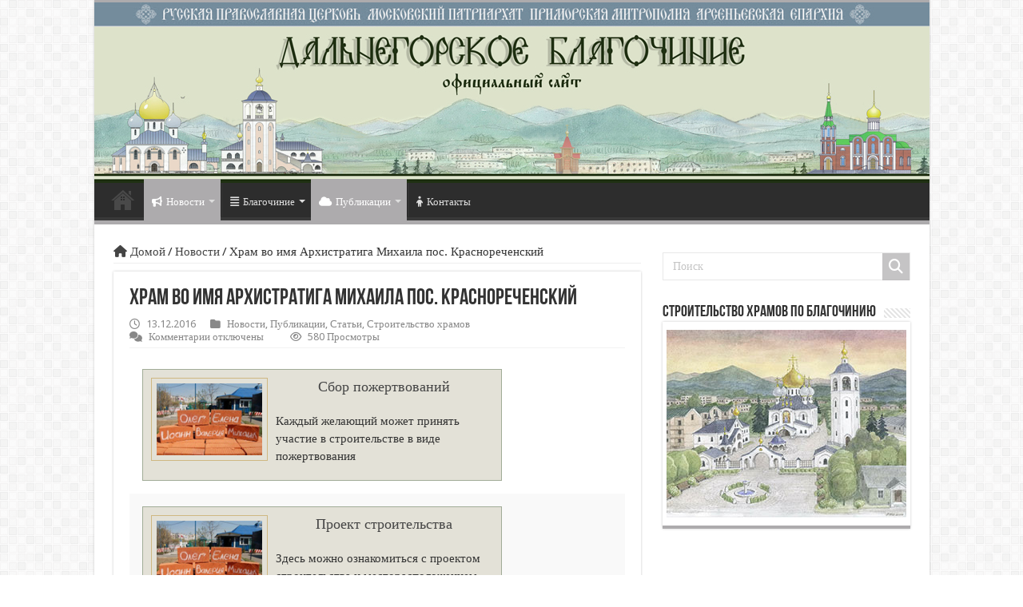

--- FILE ---
content_type: text/html; charset=UTF-8
request_url: http://dalnegorsk-blagoch.ru/2016/12/13/hram-vo-imya-arhistratiga-mihaila-pos-k/
body_size: 118570
content:
<!DOCTYPE html>
<html lang="ru-RU" prefix="og: http://ogp.me/ns#">
<head>
<meta charset="UTF-8" />
<link rel="profile" href="http://gmpg.org/xfn/11" />
<link rel="pingback" href="http://dalnegorsk-blagoch.ru/xmlrpc.php" />
<script src="http://dalnegorsk-blagoch.ru/wp-content/themes/sahifa_new/js/jquery.js"></script>
<script charset="UTF-8" id="LA_COLLECT" src="//sdk.51.la/js-sdk-pro.min.js"></script>
<script>LA.init({id:"K5waJQBvOcO3qyJ1",ck:"K5waJQBvOcO3qyJ1"})</script>
<title>Храм во имя Архистратига Михаила пос. Краснореченский &#8211; Дальнегорское благочиние официальный сайт</title>
<meta name='robots' content='max-image-preview:large' />
<link rel='dns-prefetch' href='//fonts.googleapis.com' />
<link rel="alternate" type="application/rss+xml" title="Дальнегорское благочиние официальный сайт &raquo; Лента" href="http://dalnegorsk-blagoch.ru/feed/" />
<link rel="alternate" type="application/rss+xml" title="Дальнегорское благочиние официальный сайт &raquo; Лента комментариев" href="http://dalnegorsk-blagoch.ru/comments/feed/" />
<script type="text/javascript">
/* <![CDATA[ */
window._wpemojiSettings = {"baseUrl":"https:\/\/s.w.org\/images\/core\/emoji\/14.0.0\/72x72\/","ext":".png","svgUrl":"https:\/\/s.w.org\/images\/core\/emoji\/14.0.0\/svg\/","svgExt":".svg","source":{"concatemoji":"http:\/\/dalnegorsk-blagoch.ru\/wp-includes\/js\/wp-emoji-release.min.js"}};
/*! This file is auto-generated */
!function(i,n){var o,s,e;function c(e){try{var t={supportTests:e,timestamp:(new Date).valueOf()};sessionStorage.setItem(o,JSON.stringify(t))}catch(e){}}function p(e,t,n){e.clearRect(0,0,e.canvas.width,e.canvas.height),e.fillText(t,0,0);var t=new Uint32Array(e.getImageData(0,0,e.canvas.width,e.canvas.height).data),r=(e.clearRect(0,0,e.canvas.width,e.canvas.height),e.fillText(n,0,0),new Uint32Array(e.getImageData(0,0,e.canvas.width,e.canvas.height).data));return t.every(function(e,t){return e===r[t]})}function u(e,t,n){switch(t){case"flag":return n(e,"\ud83c\udff3\ufe0f\u200d\u26a7\ufe0f","\ud83c\udff3\ufe0f\u200b\u26a7\ufe0f")?!1:!n(e,"\ud83c\uddfa\ud83c\uddf3","\ud83c\uddfa\u200b\ud83c\uddf3")&&!n(e,"\ud83c\udff4\udb40\udc67\udb40\udc62\udb40\udc65\udb40\udc6e\udb40\udc67\udb40\udc7f","\ud83c\udff4\u200b\udb40\udc67\u200b\udb40\udc62\u200b\udb40\udc65\u200b\udb40\udc6e\u200b\udb40\udc67\u200b\udb40\udc7f");case"emoji":return!n(e,"\ud83e\udef1\ud83c\udffb\u200d\ud83e\udef2\ud83c\udfff","\ud83e\udef1\ud83c\udffb\u200b\ud83e\udef2\ud83c\udfff")}return!1}function f(e,t,n){var r="undefined"!=typeof WorkerGlobalScope&&self instanceof WorkerGlobalScope?new OffscreenCanvas(300,150):i.createElement("canvas"),a=r.getContext("2d",{willReadFrequently:!0}),o=(a.textBaseline="top",a.font="600 32px Arial",{});return e.forEach(function(e){o[e]=t(a,e,n)}),o}function t(e){var t=i.createElement("script");t.src=e,t.defer=!0,i.head.appendChild(t)}"undefined"!=typeof Promise&&(o="wpEmojiSettingsSupports",s=["flag","emoji"],n.supports={everything:!0,everythingExceptFlag:!0},e=new Promise(function(e){i.addEventListener("DOMContentLoaded",e,{once:!0})}),new Promise(function(t){var n=function(){try{var e=JSON.parse(sessionStorage.getItem(o));if("object"==typeof e&&"number"==typeof e.timestamp&&(new Date).valueOf()<e.timestamp+604800&&"object"==typeof e.supportTests)return e.supportTests}catch(e){}return null}();if(!n){if("undefined"!=typeof Worker&&"undefined"!=typeof OffscreenCanvas&&"undefined"!=typeof URL&&URL.createObjectURL&&"undefined"!=typeof Blob)try{var e="postMessage("+f.toString()+"("+[JSON.stringify(s),u.toString(),p.toString()].join(",")+"));",r=new Blob([e],{type:"text/javascript"}),a=new Worker(URL.createObjectURL(r),{name:"wpTestEmojiSupports"});return void(a.onmessage=function(e){c(n=e.data),a.terminate(),t(n)})}catch(e){}c(n=f(s,u,p))}t(n)}).then(function(e){for(var t in e)n.supports[t]=e[t],n.supports.everything=n.supports.everything&&n.supports[t],"flag"!==t&&(n.supports.everythingExceptFlag=n.supports.everythingExceptFlag&&n.supports[t]);n.supports.everythingExceptFlag=n.supports.everythingExceptFlag&&!n.supports.flag,n.DOMReady=!1,n.readyCallback=function(){n.DOMReady=!0}}).then(function(){return e}).then(function(){var e;n.supports.everything||(n.readyCallback(),(e=n.source||{}).concatemoji?t(e.concatemoji):e.wpemoji&&e.twemoji&&(t(e.twemoji),t(e.wpemoji)))}))}((window,document),window._wpemojiSettings);
/* ]]> */
</script>
<style id='wp-emoji-styles-inline-css' type='text/css'>

	img.wp-smiley, img.emoji {
		display: inline !important;
		border: none !important;
		box-shadow: none !important;
		height: 1em !important;
		width: 1em !important;
		margin: 0 0.07em !important;
		vertical-align: -0.1em !important;
		background: none !important;
		padding: 0 !important;
	}
</style>
<link rel='stylesheet' id='wp-block-library-css' href='http://dalnegorsk-blagoch.ru/wp-includes/css/dist/block-library/style.min.css' type='text/css' media='all' />
<style id='classic-theme-styles-inline-css' type='text/css'>
/*! This file is auto-generated */
.wp-block-button__link{color:#fff;background-color:#32373c;border-radius:9999px;box-shadow:none;text-decoration:none;padding:calc(.667em + 2px) calc(1.333em + 2px);font-size:1.125em}.wp-block-file__button{background:#32373c;color:#fff;text-decoration:none}
</style>
<style id='global-styles-inline-css' type='text/css'>
body{--wp--preset--color--black: #000000;--wp--preset--color--cyan-bluish-gray: #abb8c3;--wp--preset--color--white: #ffffff;--wp--preset--color--pale-pink: #f78da7;--wp--preset--color--vivid-red: #cf2e2e;--wp--preset--color--luminous-vivid-orange: #ff6900;--wp--preset--color--luminous-vivid-amber: #fcb900;--wp--preset--color--light-green-cyan: #7bdcb5;--wp--preset--color--vivid-green-cyan: #00d084;--wp--preset--color--pale-cyan-blue: #8ed1fc;--wp--preset--color--vivid-cyan-blue: #0693e3;--wp--preset--color--vivid-purple: #9b51e0;--wp--preset--gradient--vivid-cyan-blue-to-vivid-purple: linear-gradient(135deg,rgba(6,147,227,1) 0%,rgb(155,81,224) 100%);--wp--preset--gradient--light-green-cyan-to-vivid-green-cyan: linear-gradient(135deg,rgb(122,220,180) 0%,rgb(0,208,130) 100%);--wp--preset--gradient--luminous-vivid-amber-to-luminous-vivid-orange: linear-gradient(135deg,rgba(252,185,0,1) 0%,rgba(255,105,0,1) 100%);--wp--preset--gradient--luminous-vivid-orange-to-vivid-red: linear-gradient(135deg,rgba(255,105,0,1) 0%,rgb(207,46,46) 100%);--wp--preset--gradient--very-light-gray-to-cyan-bluish-gray: linear-gradient(135deg,rgb(238,238,238) 0%,rgb(169,184,195) 100%);--wp--preset--gradient--cool-to-warm-spectrum: linear-gradient(135deg,rgb(74,234,220) 0%,rgb(151,120,209) 20%,rgb(207,42,186) 40%,rgb(238,44,130) 60%,rgb(251,105,98) 80%,rgb(254,248,76) 100%);--wp--preset--gradient--blush-light-purple: linear-gradient(135deg,rgb(255,206,236) 0%,rgb(152,150,240) 100%);--wp--preset--gradient--blush-bordeaux: linear-gradient(135deg,rgb(254,205,165) 0%,rgb(254,45,45) 50%,rgb(107,0,62) 100%);--wp--preset--gradient--luminous-dusk: linear-gradient(135deg,rgb(255,203,112) 0%,rgb(199,81,192) 50%,rgb(65,88,208) 100%);--wp--preset--gradient--pale-ocean: linear-gradient(135deg,rgb(255,245,203) 0%,rgb(182,227,212) 50%,rgb(51,167,181) 100%);--wp--preset--gradient--electric-grass: linear-gradient(135deg,rgb(202,248,128) 0%,rgb(113,206,126) 100%);--wp--preset--gradient--midnight: linear-gradient(135deg,rgb(2,3,129) 0%,rgb(40,116,252) 100%);--wp--preset--font-size--small: 13px;--wp--preset--font-size--medium: 20px;--wp--preset--font-size--large: 36px;--wp--preset--font-size--x-large: 42px;--wp--preset--spacing--20: 0.44rem;--wp--preset--spacing--30: 0.67rem;--wp--preset--spacing--40: 1rem;--wp--preset--spacing--50: 1.5rem;--wp--preset--spacing--60: 2.25rem;--wp--preset--spacing--70: 3.38rem;--wp--preset--spacing--80: 5.06rem;--wp--preset--shadow--natural: 6px 6px 9px rgba(0, 0, 0, 0.2);--wp--preset--shadow--deep: 12px 12px 50px rgba(0, 0, 0, 0.4);--wp--preset--shadow--sharp: 6px 6px 0px rgba(0, 0, 0, 0.2);--wp--preset--shadow--outlined: 6px 6px 0px -3px rgba(255, 255, 255, 1), 6px 6px rgba(0, 0, 0, 1);--wp--preset--shadow--crisp: 6px 6px 0px rgba(0, 0, 0, 1);}:where(.is-layout-flex){gap: 0.5em;}:where(.is-layout-grid){gap: 0.5em;}body .is-layout-flow > .alignleft{float: left;margin-inline-start: 0;margin-inline-end: 2em;}body .is-layout-flow > .alignright{float: right;margin-inline-start: 2em;margin-inline-end: 0;}body .is-layout-flow > .aligncenter{margin-left: auto !important;margin-right: auto !important;}body .is-layout-constrained > .alignleft{float: left;margin-inline-start: 0;margin-inline-end: 2em;}body .is-layout-constrained > .alignright{float: right;margin-inline-start: 2em;margin-inline-end: 0;}body .is-layout-constrained > .aligncenter{margin-left: auto !important;margin-right: auto !important;}body .is-layout-constrained > :where(:not(.alignleft):not(.alignright):not(.alignfull)){max-width: var(--wp--style--global--content-size);margin-left: auto !important;margin-right: auto !important;}body .is-layout-constrained > .alignwide{max-width: var(--wp--style--global--wide-size);}body .is-layout-flex{display: flex;}body .is-layout-flex{flex-wrap: wrap;align-items: center;}body .is-layout-flex > *{margin: 0;}body .is-layout-grid{display: grid;}body .is-layout-grid > *{margin: 0;}:where(.wp-block-columns.is-layout-flex){gap: 2em;}:where(.wp-block-columns.is-layout-grid){gap: 2em;}:where(.wp-block-post-template.is-layout-flex){gap: 1.25em;}:where(.wp-block-post-template.is-layout-grid){gap: 1.25em;}.has-black-color{color: var(--wp--preset--color--black) !important;}.has-cyan-bluish-gray-color{color: var(--wp--preset--color--cyan-bluish-gray) !important;}.has-white-color{color: var(--wp--preset--color--white) !important;}.has-pale-pink-color{color: var(--wp--preset--color--pale-pink) !important;}.has-vivid-red-color{color: var(--wp--preset--color--vivid-red) !important;}.has-luminous-vivid-orange-color{color: var(--wp--preset--color--luminous-vivid-orange) !important;}.has-luminous-vivid-amber-color{color: var(--wp--preset--color--luminous-vivid-amber) !important;}.has-light-green-cyan-color{color: var(--wp--preset--color--light-green-cyan) !important;}.has-vivid-green-cyan-color{color: var(--wp--preset--color--vivid-green-cyan) !important;}.has-pale-cyan-blue-color{color: var(--wp--preset--color--pale-cyan-blue) !important;}.has-vivid-cyan-blue-color{color: var(--wp--preset--color--vivid-cyan-blue) !important;}.has-vivid-purple-color{color: var(--wp--preset--color--vivid-purple) !important;}.has-black-background-color{background-color: var(--wp--preset--color--black) !important;}.has-cyan-bluish-gray-background-color{background-color: var(--wp--preset--color--cyan-bluish-gray) !important;}.has-white-background-color{background-color: var(--wp--preset--color--white) !important;}.has-pale-pink-background-color{background-color: var(--wp--preset--color--pale-pink) !important;}.has-vivid-red-background-color{background-color: var(--wp--preset--color--vivid-red) !important;}.has-luminous-vivid-orange-background-color{background-color: var(--wp--preset--color--luminous-vivid-orange) !important;}.has-luminous-vivid-amber-background-color{background-color: var(--wp--preset--color--luminous-vivid-amber) !important;}.has-light-green-cyan-background-color{background-color: var(--wp--preset--color--light-green-cyan) !important;}.has-vivid-green-cyan-background-color{background-color: var(--wp--preset--color--vivid-green-cyan) !important;}.has-pale-cyan-blue-background-color{background-color: var(--wp--preset--color--pale-cyan-blue) !important;}.has-vivid-cyan-blue-background-color{background-color: var(--wp--preset--color--vivid-cyan-blue) !important;}.has-vivid-purple-background-color{background-color: var(--wp--preset--color--vivid-purple) !important;}.has-black-border-color{border-color: var(--wp--preset--color--black) !important;}.has-cyan-bluish-gray-border-color{border-color: var(--wp--preset--color--cyan-bluish-gray) !important;}.has-white-border-color{border-color: var(--wp--preset--color--white) !important;}.has-pale-pink-border-color{border-color: var(--wp--preset--color--pale-pink) !important;}.has-vivid-red-border-color{border-color: var(--wp--preset--color--vivid-red) !important;}.has-luminous-vivid-orange-border-color{border-color: var(--wp--preset--color--luminous-vivid-orange) !important;}.has-luminous-vivid-amber-border-color{border-color: var(--wp--preset--color--luminous-vivid-amber) !important;}.has-light-green-cyan-border-color{border-color: var(--wp--preset--color--light-green-cyan) !important;}.has-vivid-green-cyan-border-color{border-color: var(--wp--preset--color--vivid-green-cyan) !important;}.has-pale-cyan-blue-border-color{border-color: var(--wp--preset--color--pale-cyan-blue) !important;}.has-vivid-cyan-blue-border-color{border-color: var(--wp--preset--color--vivid-cyan-blue) !important;}.has-vivid-purple-border-color{border-color: var(--wp--preset--color--vivid-purple) !important;}.has-vivid-cyan-blue-to-vivid-purple-gradient-background{background: var(--wp--preset--gradient--vivid-cyan-blue-to-vivid-purple) !important;}.has-light-green-cyan-to-vivid-green-cyan-gradient-background{background: var(--wp--preset--gradient--light-green-cyan-to-vivid-green-cyan) !important;}.has-luminous-vivid-amber-to-luminous-vivid-orange-gradient-background{background: var(--wp--preset--gradient--luminous-vivid-amber-to-luminous-vivid-orange) !important;}.has-luminous-vivid-orange-to-vivid-red-gradient-background{background: var(--wp--preset--gradient--luminous-vivid-orange-to-vivid-red) !important;}.has-very-light-gray-to-cyan-bluish-gray-gradient-background{background: var(--wp--preset--gradient--very-light-gray-to-cyan-bluish-gray) !important;}.has-cool-to-warm-spectrum-gradient-background{background: var(--wp--preset--gradient--cool-to-warm-spectrum) !important;}.has-blush-light-purple-gradient-background{background: var(--wp--preset--gradient--blush-light-purple) !important;}.has-blush-bordeaux-gradient-background{background: var(--wp--preset--gradient--blush-bordeaux) !important;}.has-luminous-dusk-gradient-background{background: var(--wp--preset--gradient--luminous-dusk) !important;}.has-pale-ocean-gradient-background{background: var(--wp--preset--gradient--pale-ocean) !important;}.has-electric-grass-gradient-background{background: var(--wp--preset--gradient--electric-grass) !important;}.has-midnight-gradient-background{background: var(--wp--preset--gradient--midnight) !important;}.has-small-font-size{font-size: var(--wp--preset--font-size--small) !important;}.has-medium-font-size{font-size: var(--wp--preset--font-size--medium) !important;}.has-large-font-size{font-size: var(--wp--preset--font-size--large) !important;}.has-x-large-font-size{font-size: var(--wp--preset--font-size--x-large) !important;}
.wp-block-navigation a:where(:not(.wp-element-button)){color: inherit;}
:where(.wp-block-post-template.is-layout-flex){gap: 1.25em;}:where(.wp-block-post-template.is-layout-grid){gap: 1.25em;}
:where(.wp-block-columns.is-layout-flex){gap: 2em;}:where(.wp-block-columns.is-layout-grid){gap: 2em;}
.wp-block-pullquote{font-size: 1.5em;line-height: 1.6;}
</style>
<link rel='stylesheet' id='bg_rutube_styles-css' href='http://dalnegorsk-blagoch.ru/wp-content/plugins/bg-rutube-embed/css/bg_rutube.css' type='text/css' media='all' />
<link rel='stylesheet' id='contact-form-7-css' href='http://dalnegorsk-blagoch.ru/wp-content/plugins/contact-form-7/includes/css/styles.css' type='text/css' media='all' />
<style id='contact-form-7-inline-css' type='text/css'>
.wpcf7 .wpcf7-recaptcha iframe {margin-bottom: 0;}.wpcf7 .wpcf7-recaptcha[data-align="center"] > div {margin: 0 auto;}.wpcf7 .wpcf7-recaptcha[data-align="right"] > div {margin: 0 0 0 auto;}
</style>
<link rel='stylesheet' id='taqyeem-buttons-style-css' href='http://dalnegorsk-blagoch.ru/wp-content/plugins/taqyeem-buttons/assets/style.css' type='text/css' media='all' />
<link rel='stylesheet' id='taqyeem-style-css' href='http://dalnegorsk-blagoch.ru/wp-content/plugins/taqyeem/style.css' type='text/css' media='all' />
<link rel='stylesheet' id='ye_dynamic-css' href='http://dalnegorsk-blagoch.ru/wp-content/plugins/youtube-embed/css/main.min.css' type='text/css' media='all' />
<link rel='stylesheet' id='tie-style-css' href='http://dalnegorsk-blagoch.ru/wp-content/themes/sahifa_new/style.css' type='text/css' media='all' />
<link rel='stylesheet' id='tie-ilightbox-skin-css' href='http://dalnegorsk-blagoch.ru/wp-content/themes/sahifa_new/css/ilightbox/dark-skin/skin.css' type='text/css' media='all' />
<link rel='stylesheet' id='Droid+Sans-css' href='http://fonts.googleapis.com/css?family=Droid+Sans%3Aregular%2C700' type='text/css' media='all' />
<link rel='stylesheet' id='ngg_trigger_buttons-css' href='http://dalnegorsk-blagoch.ru/wp-content/plugins/nextgen-gallery/static/GalleryDisplay/trigger_buttons.css' type='text/css' media='all' />
<link rel='stylesheet' id='fancybox-0-css' href='http://dalnegorsk-blagoch.ru/wp-content/plugins/nextgen-gallery/static/Lightbox/fancybox/jquery.fancybox-1.3.4.css' type='text/css' media='all' />
<link rel='stylesheet' id='fontawesome_v4_shim_style-css' href='http://dalnegorsk-blagoch.ru/wp-content/plugins/nextgen-gallery/static/FontAwesome/css/v4-shims.min.css' type='text/css' media='all' />
<link rel='stylesheet' id='fontawesome-css' href='http://dalnegorsk-blagoch.ru/wp-content/plugins/nextgen-gallery/static/FontAwesome/css/all.min.css' type='text/css' media='all' />
<link rel='stylesheet' id='ngg_basic_slideshow_style-css' href='http://dalnegorsk-blagoch.ru/wp-content/plugins/nextgen-gallery/static/Slideshow/ngg_basic_slideshow.css' type='text/css' media='all' />
<link rel='stylesheet' id='ngg_slick_slideshow_style-css' href='http://dalnegorsk-blagoch.ru/wp-content/plugins/nextgen-gallery/static/Slideshow/slick/slick.css' type='text/css' media='all' />
<link rel='stylesheet' id='ngg_slick_slideshow_theme-css' href='http://dalnegorsk-blagoch.ru/wp-content/plugins/nextgen-gallery/static/Slideshow/slick/slick-theme.css' type='text/css' media='all' />
<link rel='stylesheet' id='nextgen_widgets_style-css' href='http://dalnegorsk-blagoch.ru/wp-content/plugins/nextgen-gallery/static/Widget/display.css' type='text/css' media='all' />
<link rel='stylesheet' id='nextgen_basic_slideshow_style-css' href='http://dalnegorsk-blagoch.ru/wp-content/plugins/nextgen-gallery/static/Slideshow/ngg_basic_slideshow.css' type='text/css' media='all' />
<script type="text/javascript" src="http://dalnegorsk-blagoch.ru/wp-includes/js/jquery/jquery.min.js" id="jquery-core-js"></script>
<script type="text/javascript" src="http://dalnegorsk-blagoch.ru/wp-includes/js/jquery/jquery-migrate.min.js" id="jquery-migrate-js"></script>
<script type="text/javascript" src="http://dalnegorsk-blagoch.ru/wp-content/plugins/taqyeem/js/tie.js" id="taqyeem-main-js"></script>
<script type="text/javascript" id="wp-statistics-tracker-js-extra">
/* <![CDATA[ */
var WP_Statistics_Tracker_Object = {"hitRequestUrl":"http:\/\/dalnegorsk-blagoch.ru\/wp-json\/wp-statistics\/v2\/hit?wp_statistics_hit_rest=yes&track_all=1&current_page_type=post&current_page_id=526&search_query&page_uri=LzIwMTYvMTIvMTMvaHJhbS12by1pbXlhLWFyaGlzdHJhdGlnYS1taWhhaWxhLXBvcy1rLw=","keepOnlineRequestUrl":"http:\/\/dalnegorsk-blagoch.ru\/wp-json\/wp-statistics\/v2\/online?wp_statistics_hit_rest=yes&track_all=1&current_page_type=post&current_page_id=526&search_query&page_uri=LzIwMTYvMTIvMTMvaHJhbS12by1pbXlhLWFyaGlzdHJhdGlnYS1taWhhaWxhLXBvcy1rLw=","option":{"dntEnabled":true,"cacheCompatibility":false}};
/* ]]> */
</script>
<script type="text/javascript" src="http://dalnegorsk-blagoch.ru/wp-content/plugins/wp-statistics/assets/js/tracker.js" id="wp-statistics-tracker-js"></script>
<script type="text/javascript" id="photocrati_ajax-js-extra">
/* <![CDATA[ */
var photocrati_ajax = {"url":"http:\/\/dalnegorsk-blagoch.ru\/index.php?photocrati_ajax=1","rest_url":"http:\/\/dalnegorsk-blagoch.ru\/wp-json\/","wp_home_url":"http:\/\/dalnegorsk-blagoch.ru","wp_site_url":"http:\/\/dalnegorsk-blagoch.ru","wp_root_url":"http:\/\/dalnegorsk-blagoch.ru","wp_plugins_url":"http:\/\/dalnegorsk-blagoch.ru\/wp-content\/plugins","wp_content_url":"http:\/\/dalnegorsk-blagoch.ru\/wp-content","wp_includes_url":"http:\/\/dalnegorsk-blagoch.ru\/wp-includes\/","ngg_param_slug":"nggallery"};
/* ]]> */
</script>
<script type="text/javascript" src="http://dalnegorsk-blagoch.ru/wp-content/plugins/nextgen-gallery/static/Legacy/ajax.min.js" id="photocrati_ajax-js"></script>
<script type="text/javascript" src="http://dalnegorsk-blagoch.ru/wp-content/plugins/nextgen-gallery/static/FontAwesome/js/v4-shims.min.js" id="fontawesome_v4_shim-js"></script>
<script type="text/javascript" defer crossorigin="anonymous" data-auto-replace-svg="false" data-keep-original-source="false" data-search-pseudo-elements src="http://dalnegorsk-blagoch.ru/wp-content/plugins/nextgen-gallery/static/FontAwesome/js/all.min.js" id="fontawesome-js"></script>
<script type="text/javascript" src="http://dalnegorsk-blagoch.ru/wp-content/plugins/nextgen-gallery/static/Slideshow/slick/slick-1.8.0-modded.js" id="ngg_slick-js"></script>
<link rel="https://api.w.org/" href="http://dalnegorsk-blagoch.ru/wp-json/" /><link rel="alternate" type="application/json" href="http://dalnegorsk-blagoch.ru/wp-json/wp/v2/posts/526" /><link rel="EditURI" type="application/rsd+xml" title="RSD" href="http://dalnegorsk-blagoch.ru/xmlrpc.php?rsd" />
<meta name="generator" content="WordPress 6.4.7" />
<link rel="canonical" href="http://dalnegorsk-blagoch.ru/2016/12/13/hram-vo-imya-arhistratiga-mihaila-pos-k/" />
<link rel='shortlink' href='http://dalnegorsk-blagoch.ru/?p=526' />
<link rel="alternate" type="application/json+oembed" href="http://dalnegorsk-blagoch.ru/wp-json/oembed/1.0/embed?url=http%3A%2F%2Fdalnegorsk-blagoch.ru%2F2016%2F12%2F13%2Fhram-vo-imya-arhistratiga-mihaila-pos-k%2F" />
<link rel="alternate" type="text/xml+oembed" href="http://dalnegorsk-blagoch.ru/wp-json/oembed/1.0/embed?url=http%3A%2F%2Fdalnegorsk-blagoch.ru%2F2016%2F12%2F13%2Fhram-vo-imya-arhistratiga-mihaila-pos-k%2F&#038;format=xml" />
<script type='text/javascript'>
/* <![CDATA[ */
var taqyeem = {"ajaxurl":"http://dalnegorsk-blagoch.ru/wp-admin/admin-ajax.php" , "your_rating":"Your Rating:"};
/* ]]> */
</script>

<style type="text/css" media="screen">

</style>
<!-- Analytics by WP Statistics v14.4.4 - https://wp-statistics.com/ -->
<link rel="shortcut icon" href="http://dalnegorsk-blagoch.ru/wp-content/themes/sahifa_new/favicon.ico" title="Favicon" />
<!--[if IE]>
<script type="text/javascript">jQuery(document).ready(function (){ jQuery(".menu-item").has("ul").children("a").attr("aria-haspopup", "true");});</script>
<![endif]-->
<!--[if lt IE 9]>
<script src="http://dalnegorsk-blagoch.ru/wp-content/themes/sahifa_new/js/html5.js"></script>
<script src="http://dalnegorsk-blagoch.ru/wp-content/themes/sahifa_new/js/selectivizr-min.js"></script>
<![endif]-->
<!--[if IE 9]>
<link rel="stylesheet" type="text/css" media="all" href="http://dalnegorsk-blagoch.ru/wp-content/themes/sahifa_new/css/ie9.css" />
<![endif]-->
<!--[if IE 8]>
<link rel="stylesheet" type="text/css" media="all" href="http://dalnegorsk-blagoch.ru/wp-content/themes/sahifa_new/css/ie8.css" />
<![endif]-->
<!--[if IE 7]>
<link rel="stylesheet" type="text/css" media="all" href="http://dalnegorsk-blagoch.ru/wp-content/themes/sahifa_new/css/ie7.css" />
<![endif]-->


<meta name="viewport" content="width=device-width, initial-scale=1.0" />



<style type="text/css" media="screen">

body{
	font-family: 'Droid Sans';
}

#main-nav,
.cat-box-content,
#sidebar .widget-container,
.post-listing,
#commentform {
	border-bottom-color: #adabad;
}

.search-block .search-button,
#topcontrol,
#main-nav ul li.current-menu-item a,
#main-nav ul li.current-menu-item a:hover,
#main-nav ul li.current_page_parent a,
#main-nav ul li.current_page_parent a:hover,
#main-nav ul li.current-menu-parent a,
#main-nav ul li.current-menu-parent a:hover,
#main-nav ul li.current-page-ancestor a,
#main-nav ul li.current-page-ancestor a:hover,
.pagination span.current,
.share-post span.share-text,
.flex-control-paging li a.flex-active,
.ei-slider-thumbs li.ei-slider-element,
.review-percentage .review-item span span,
.review-final-score,
.button,
a.button,
a.more-link,
#main-content input[type="submit"],
.form-submit #submit,
#login-form .login-button,
.widget-feedburner .feedburner-subscribe,
input[type="submit"],
#buddypress button,
#buddypress a.button,
#buddypress input[type=submit],
#buddypress input[type=reset],
#buddypress ul.button-nav li a,
#buddypress div.generic-button a,
#buddypress .comment-reply-link,
#buddypress div.item-list-tabs ul li a span,
#buddypress div.item-list-tabs ul li.selected a,
#buddypress div.item-list-tabs ul li.current a,
#buddypress #members-directory-form div.item-list-tabs ul li.selected span,
#members-list-options a.selected,
#groups-list-options a.selected,
body.dark-skin #buddypress div.item-list-tabs ul li a span,
body.dark-skin #buddypress div.item-list-tabs ul li.selected a,
body.dark-skin #buddypress div.item-list-tabs ul li.current a,
body.dark-skin #members-list-options a.selected,
body.dark-skin #groups-list-options a.selected,
.search-block-large .search-button,
#featured-posts .flex-next:hover,
#featured-posts .flex-prev:hover,
a.tie-cart span.shooping-count,
.woocommerce span.onsale,
.woocommerce-page span.onsale ,
.woocommerce .widget_price_filter .ui-slider .ui-slider-handle,
.woocommerce-page .widget_price_filter .ui-slider .ui-slider-handle,
#check-also-close,
a.post-slideshow-next,
a.post-slideshow-prev,
.widget_price_filter .ui-slider .ui-slider-handle,
.quantity .minus:hover,
.quantity .plus:hover,
.mejs-container .mejs-controls .mejs-time-rail .mejs-time-current,
#reading-position-indicator  {
	background-color:#adabad;
}

::-webkit-scrollbar-thumb{
	background-color:#adabad !important;
}

#theme-footer,
#theme-header,
.top-nav ul li.current-menu-item:before,
#main-nav .menu-sub-content ,
#main-nav ul ul,
#check-also-box {
	border-top-color: #adabad;
}

.search-block:after {
	border-right-color:#adabad;
}

body.rtl .search-block:after {
	border-left-color:#adabad;
}

#main-nav ul > li.menu-item-has-children:hover > a:after,
#main-nav ul > li.mega-menu:hover > a:after {
	border-color:transparent transparent #adabad;
}

.widget.timeline-posts li a:hover,
.widget.timeline-posts li a:hover span.tie-date {
	color: #adabad;
}

.widget.timeline-posts li a:hover span.tie-date:before {
	background: #adabad;
	border-color: #adabad;
}

#order_review,
#order_review_heading {
	border-color: #adabad;
}


#featured-posts {
	margin-bottom: 30px;
	margin-left: -25px;
	margin-right: -24px;
	overflow: hidden;
	display: block;
	position: relative;
}</style>

		<script type="text/javascript">
			/* <![CDATA[ */
				var sf_position = '0';
				var sf_templates = "<a href=\"{search_url_escaped}\">\u041f\u0440\u043e\u0441\u043c\u043e\u0442\u0440\u0435\u0442\u044c \u0432\u0441\u0435 \u0440\u0435\u0437\u0443\u043b\u044c\u0442\u0430\u0442\u044b<\/a>";
				var sf_input = '.search-live';
				jQuery(document).ready(function(){
					jQuery(sf_input).ajaxyLiveSearch({"expand":false,"searchUrl":"http:\/\/dalnegorsk-blagoch.ru\/?s=%s","text":"Search","delay":500,"iwidth":180,"width":315,"ajaxUrl":"http:\/\/dalnegorsk-blagoch.ru\/wp-admin\/admin-ajax.php","rtl":0});
					jQuery(".live-search_ajaxy-selective-input").keyup(function() {
						var width = jQuery(this).val().length * 8;
						if(width < 50) {
							width = 50;
						}
						jQuery(this).width(width);
					});
					jQuery(".live-search_ajaxy-selective-search").click(function() {
						jQuery(this).find(".live-search_ajaxy-selective-input").focus();
					});
					jQuery(".live-search_ajaxy-selective-close").click(function() {
						jQuery(this).parent().remove();
					});
				});
			/* ]]> */
		</script>
		<link rel="icon" href="http://dalnegorsk-blagoch.ru/wp-content/uploads/2016/11/cropped-banner-1-32x32.jpg" sizes="32x32" />
<link rel="icon" href="http://dalnegorsk-blagoch.ru/wp-content/uploads/2016/11/cropped-banner-1-192x192.jpg" sizes="192x192" />
<link rel="apple-touch-icon" href="http://dalnegorsk-blagoch.ru/wp-content/uploads/2016/11/cropped-banner-1-180x180.jpg" />
<meta name="msapplication-TileImage" content="http://dalnegorsk-blagoch.ru/wp-content/uploads/2016/11/cropped-banner-1-270x270.jpg" />
</head>
<body id="top" class="post-template-default single single-post postid-526 single-format-standard lazy-enabled">

<div class="wrapper-outer">

	<div class="background-cover"></div>

	<aside id="slide-out">

			<div class="search-mobile">
			<form method="get" id="searchform-mobile" action="http://dalnegorsk-blagoch.ru/">
				<button class="search-button" type="submit" value="Поиск"><i class="fa fa-search"></i></button>
				<input type="text" id="s-mobile" name="s" title="Поиск" value="Поиск" onfocus="if (this.value == 'Поиск') {this.value = '';}" onblur="if (this.value == '') {this.value = 'Поиск';}"  />
			</form>
		</div><!-- .search-mobile /-->
	
	
		<div id="mobile-menu" ></div>
	</aside><!-- #slide-out /-->

		<div id="wrapper" class="boxed-all">
		<div class="inner-wrapper">

		<header id="theme-header" class="theme-header full-logo center-logo">
			
		<div class="header-content">

					<a id="slide-out-open" class="slide-out-open" href="#"><span></span></a>
		
			<div class="logo">
			<h2>								<a title="Дальнегорское благочиние официальный сайт" href="http://dalnegorsk-blagoch.ru/">
					<img src="http://dalnegorsk-blagoch.ru/wp-content/uploads/2016/11/shapka-1.jpg" alt="Дальнегорское благочиние официальный сайт"  /><strong>Дальнегорское благочиние официальный сайт Русская Православная Церковь, Приморская митрополия, Арсеньевская епархия, Дальнегорское благочиние</strong>
				</a>
			</h2>			</div><!-- .logo /-->
						<div class="clear"></div>

		</div>
													<nav id="main-nav" class="fixed-enabled">
				<div class="container">

				
					<div class="main-menu"><ul id="menu-main-menu" class="menu"><li id="menu-item-60" class="menu-item menu-item-type-custom menu-item-object-custom menu-item-home menu-item-60"><a href="http://dalnegorsk-blagoch.ru">Главная</a></li>
<li id="menu-item-61" class="menu-item menu-item-type-taxonomy menu-item-object-category current-post-ancestor current-menu-parent current-post-parent menu-item-61 mega-menu mega-cat "><a href="http://dalnegorsk-blagoch.ru/category/%d0%bd%d0%be%d0%b2%d0%be%d1%81%d1%82%d0%b8/"><i class="fa fa-bullhorn"></i>Новости</a>
<div class="mega-menu-block menu-sub-content">

<div class="mega-menu-content">
<div class="mega-cat-wrapper">  <div class="mega-cat-content"><div id="mega-cat-61-3" class="mega-cat-content-tab"><div class="mega-menu-post"><div class="post-thumbnail"><a class="mega-menu-link" href="http://dalnegorsk-blagoch.ru/2025/12/17/arhierejskoe-bogosluzhenie-v-nedelyu-27-yu-po-pyatidesyatnicze-v-hrame-sv-vmch-georgiya-pobedonoscza-g-dalnegorska-foto-video/" title="Архиерейское богослужение в Неделю 27-ю по Пятидесятнице в храме св. вмч. Георгия Победоносца г. Дальнегорска (+ Фото + Видео)"><img src="http://dalnegorsk-blagoch.ru/wp-content/uploads/2025/12/02-2-310x165.jpg" width="310" height="165" alt="Архиерейское богослужение в Неделю 27-ю по Пятидесятнице в храме св. вмч. Георгия Победоносца г. Дальнегорска (+ Фото + Видео)" /><span class="fa overlay-icon"></span></a></div><h3 class="post-box-title"><a class="mega-menu-link" href="http://dalnegorsk-blagoch.ru/2025/12/17/arhierejskoe-bogosluzhenie-v-nedelyu-27-yu-po-pyatidesyatnicze-v-hrame-sv-vmch-georgiya-pobedonoscza-g-dalnegorska-foto-video/" title="Архиерейское богослужение в Неделю 27-ю по Пятидесятнице в храме св. вмч. Георгия Победоносца г. Дальнегорска (+ Фото + Видео)">Архиерейское богослужение в Неделю 27-ю по Пятидесятнице в храме св. вмч. Георгия Победоносца г. Дальнегорска (+ Фото + Видео)</a></h3>
									<span class="tie-date"><i class="fa fa-clock-o"></i>17.12.2025</span>
							</div> <!-- mega-menu-post --><div class="mega-menu-post"><div class="post-thumbnail"><a class="mega-menu-link" href="http://dalnegorsk-blagoch.ru/2025/07/20/arhierejskoe-bogosluzhenie-v-borisoglebskom-hrame-g-dalnegorska-foto/" title="Архиерейское богослужение в Борисоглебском храме г. Дальнегорска (+ Фото)"><img src="http://dalnegorsk-blagoch.ru/wp-content/uploads/2025/07/01-3-e1753518999132-310x165.jpg" width="310" height="165" alt="Архиерейское богослужение в Борисоглебском храме г. Дальнегорска (+ Фото)" /><span class="fa overlay-icon"></span></a></div><h3 class="post-box-title"><a class="mega-menu-link" href="http://dalnegorsk-blagoch.ru/2025/07/20/arhierejskoe-bogosluzhenie-v-borisoglebskom-hrame-g-dalnegorska-foto/" title="Архиерейское богослужение в Борисоглебском храме г. Дальнегорска (+ Фото)">Архиерейское богослужение в Борисоглебском храме г. Дальнегорска (+ Фото)</a></h3>
									<span class="tie-date"><i class="fa fa-clock-o"></i>20.07.2025</span>
							</div> <!-- mega-menu-post --><div class="mega-menu-post"><div class="post-thumbnail"><a class="mega-menu-link" href="http://dalnegorsk-blagoch.ru/2025/07/18/v-olginskom-i-dalnegorskom-rajonah-proshli-torzhestvennye-vstrechi-ikony-sobor-svyatyh-pokrovitelej-voinstva-rossijskogo-foto/" title="В Ольгинском и Дальнегорском районах прошли торжественные встречи иконы «Собор святых покровителей воинства российского» (+ Фото)"><img src="http://dalnegorsk-blagoch.ru/wp-content/uploads/2025/07/01-310x165.jpeg" width="310" height="165" alt="В Ольгинском и Дальнегорском районах прошли торжественные встречи иконы «Собор святых покровителей воинства российского» (+ Фото)" /><span class="fa overlay-icon"></span></a></div><h3 class="post-box-title"><a class="mega-menu-link" href="http://dalnegorsk-blagoch.ru/2025/07/18/v-olginskom-i-dalnegorskom-rajonah-proshli-torzhestvennye-vstrechi-ikony-sobor-svyatyh-pokrovitelej-voinstva-rossijskogo-foto/" title="В Ольгинском и Дальнегорском районах прошли торжественные встречи иконы «Собор святых покровителей воинства российского» (+ Фото)">В Ольгинском и Дальнегорском районах прошли торжественные встречи иконы «Собор святых покровителей воинства российского» (+ Фото)</a></h3>
									<span class="tie-date"><i class="fa fa-clock-o"></i>18.07.2025</span>
							</div> <!-- mega-menu-post --><div class="mega-menu-post"><div class="post-thumbnail"><a class="mega-menu-link" href="http://dalnegorsk-blagoch.ru/2025/05/15/prestolnyj-prazdnik-borisoglebskogo-hrama-foto-2/" title="Престольный праздник Борисоглебского храма (+ Фото)"><img src="http://dalnegorsk-blagoch.ru/wp-content/uploads/2025/05/04-1-310x165.jpg" width="310" height="165" alt="Престольный праздник Борисоглебского храма (+ Фото)" /><span class="fa overlay-icon"></span></a></div><h3 class="post-box-title"><a class="mega-menu-link" href="http://dalnegorsk-blagoch.ru/2025/05/15/prestolnyj-prazdnik-borisoglebskogo-hrama-foto-2/" title="Престольный праздник Борисоглебского храма (+ Фото)">Престольный праздник Борисоглебского храма (+ Фото)</a></h3>
									<span class="tie-date"><i class="fa fa-clock-o"></i>15.05.2025</span>
							</div> <!-- mega-menu-post --></div><!-- .mega-cat-content-tab --> </div> <!-- .mega-cat-content -->
								<div class="clear"></div>
							</div> <!-- .mega-cat-Wrapper --> 
</div><!-- .mega-menu-content --> 
</div><!-- .mega-menu-block --> 
</li>
<li id="menu-item-62" class="menu-item menu-item-type-custom menu-item-object-custom menu-item-has-children menu-item-62 mega-menu mega-links mega-links-3col "><a href="#"><i class="fa fa-align-justify"></i>Благочиние</a>
<div class="mega-menu-block menu-sub-content" style=" padding-right : 330px;  min-height : 330px; ">

<ul class="sub-menu-columns">
	<li id="menu-item-63" class="menu-item menu-item-type-custom menu-item-object-custom menu-item-has-children menu-item-63 mega-link-column "><a class="mega-links-head"  href="#"><i class="fa fa-leanpub"></i>Духовенство</a>
	<ul class="sub-menu-columns-item">
		<li id="menu-item-4436" class="menu-item menu-item-type-post_type menu-item-object-page menu-item-4436"><a href="http://dalnegorsk-blagoch.ru/ierej-andrej-vasyakin/">Иерей Андрей Васякин</a></li>
		<li id="menu-item-4430" class="menu-item menu-item-type-post_type menu-item-object-page menu-item-4430"><a href="http://dalnegorsk-blagoch.ru/ierej-maksim-makarov/">Иерей Максим Макаров</a></li>
		<li id="menu-item-4439" class="menu-item menu-item-type-post_type menu-item-object-page menu-item-4439"><a href="http://dalnegorsk-blagoch.ru/ierej-georgij-dorohov/">Иерей Георгий Дорохов</a></li>
	</ul>
</li>
	<li id="menu-item-64" class="menu-item menu-item-type-custom menu-item-object-custom menu-item-has-children menu-item-64 mega-link-column "><a class="mega-links-head"  href="#"><i class="fa fa-sliders"></i>Отдел образования</a>
	<ul class="sub-menu-columns-item">
		<li id="menu-item-4479" class="menu-item menu-item-type-taxonomy menu-item-object-category menu-item-4479"><a href="http://dalnegorsk-blagoch.ru/category/voskresnaya-shkola/">Воскресная школа</a></li>
		<li id="menu-item-4480" class="menu-item menu-item-type-taxonomy menu-item-object-category menu-item-4480"><a href="http://dalnegorsk-blagoch.ru/category/voskresnaya-shkola-dlya-vzroslyh/">Воскресная школа для взрослых</a></li>
		<li id="menu-item-4481" class="menu-item menu-item-type-taxonomy menu-item-object-category menu-item-4481"><a href="http://dalnegorsk-blagoch.ru/category/pravoslavnaya-molodezh/">Православная молодежь</a></li>
		<li id="menu-item-4482" class="menu-item menu-item-type-taxonomy menu-item-object-category menu-item-4482"><a href="http://dalnegorsk-blagoch.ru/category/czerkov-i-obrazovanie/">Церковь и образование</a></li>
	</ul>
</li>
	<li id="menu-item-65" class="menu-item menu-item-type-custom menu-item-object-custom menu-item-65 mega-link-column "><a class="mega-links-head"  href="#"><i class="fa fa-file-text"></i>Приходы</a></li>
	<li id="menu-item-4467" class="menu-item menu-item-type-post_type menu-item-object-page menu-item-4467 mega-link-column "><a class="mega-links-head"  href="http://dalnegorsk-blagoch.ru/%d1%85%d1%80%d0%b0%d0%bc%d1%8b/">Храмы</a></li>
	<li id="menu-item-4484" class="menu-item menu-item-type-taxonomy menu-item-object-category current-post-ancestor current-menu-parent current-post-parent menu-item-4484 mega-link-column "><a class="mega-links-head"  href="http://dalnegorsk-blagoch.ru/category/%d1%81%d1%82%d1%80%d0%be%d0%b8%d1%82%d0%b5%d0%bb%d1%8c%d1%81%d1%82%d0%b2%d0%be-%d1%85%d1%80%d0%b0%d0%bc%d0%be%d0%b2/">Строительство храмов</a></li>
	<li id="menu-item-4483" class="menu-item menu-item-type-taxonomy menu-item-object-category menu-item-4483 mega-link-column "><a class="mega-links-head"  href="http://dalnegorsk-blagoch.ru/category/palomnichestvo/">Паломничество</a></li>
</ul>

<div class="mega-menu-content">

</div><!-- .mega-menu-content --> 
</div><!-- .mega-menu-block --> 
</li>
<li id="menu-item-66" class="menu-item menu-item-type-taxonomy menu-item-object-category current-post-ancestor current-menu-parent current-post-parent menu-item-has-children menu-item-66 mega-menu mega-recent-featured "><a href="http://dalnegorsk-blagoch.ru/category/%d0%bf%d1%83%d0%b1%d0%bb%d0%b8%d0%ba%d0%b0%d1%86%d0%b8%d0%b8/"><i class="fa fa-cloud"></i>Публикации</a>
<div class="mega-menu-block menu-sub-content">

<ul class="mega-recent-featured-list sub-list">
	<li id="menu-item-68" class="menu-item menu-item-type-taxonomy menu-item-object-category menu-item-68"><a href="http://dalnegorsk-blagoch.ru/category/%d0%bf%d1%83%d0%b1%d0%bb%d0%b8%d0%ba%d0%b0%d1%86%d0%b8%d0%b8/%d0%bf%d1%80%d0%be%d0%bf%d0%be%d0%b2%d0%b5%d0%b4%d0%b8/">Проповеди</a></li>
	<li id="menu-item-67" class="menu-item menu-item-type-taxonomy menu-item-object-category current-post-ancestor current-menu-parent current-post-parent menu-item-67"><a href="http://dalnegorsk-blagoch.ru/category/%d0%bf%d1%83%d0%b1%d0%bb%d0%b8%d0%ba%d0%b0%d1%86%d0%b8%d0%b8/%d1%81%d1%82%d0%b0%d1%82%d1%8c%d0%b8/">Статьи</a></li>
	<li id="menu-item-69" class="menu-item menu-item-type-taxonomy menu-item-object-category menu-item-69"><a href="http://dalnegorsk-blagoch.ru/category/%d0%bf%d1%83%d0%b1%d0%bb%d0%b8%d0%ba%d0%b0%d1%86%d0%b8%d0%b8/%d0%b2%d0%b8%d0%b4%d0%b5%d0%be/">Видео</a></li>
</ul>

<div class="mega-menu-content">
<div class="mega-recent-post"><div class="post-thumbnail"><a class="mega-menu-link" href="http://dalnegorsk-blagoch.ru/2026/01/05/rozhdestvenskoe-poslanie-patriarha-moskovskogo-i-vseya-rusi-kirilla-arhipastyryam-pastyryam-diakonam-monashestvuyushhim-i-vsem-vernym-chadam-russkoj-pravoslavnoj-czerkvi/" title="Рождественское послание Патриарха Московского и всея Руси КИРИЛЛА архипастырям, пастырям, диаконам, монашествующим и всем верным чадам Русской Православной Церкви"><img src="http://dalnegorsk-blagoch.ru/wp-content/uploads/2026/01/patriarh-kirill-660x330.jpg" width="660" height="330" alt="Рождественское послание Патриарха Московского и всея Руси КИРИЛЛА архипастырям, пастырям, диаконам, монашествующим и всем верным чадам Русской Православной Церкви" /><span class="fa overlay-icon"></span></a></div><h3 class="post-box-title"><a class="mega-menu-link" href="http://dalnegorsk-blagoch.ru/2026/01/05/rozhdestvenskoe-poslanie-patriarha-moskovskogo-i-vseya-rusi-kirilla-arhipastyryam-pastyryam-diakonam-monashestvuyushhim-i-vsem-vernym-chadam-russkoj-pravoslavnoj-czerkvi/" title="Рождественское послание Патриарха Московского и всея Руси КИРИЛЛА архипастырям, пастырям, диаконам, монашествующим и всем верным чадам Русской Православной Церкви">Рождественское послание Патриарха Московского и всея Руси КИРИЛЛА архипастырям, пастырям, диаконам, монашествующим и всем верным чадам Русской Православной Церкви</a></h3>
						<span class="tie-date"><i class="fa fa-clock-o"></i>2 недели назад</span>
						</div> <!-- mega-recent-post --><div class="mega-check-also"><ul><li><div class="post-thumbnail"><a class="mega-menu-link" href="http://dalnegorsk-blagoch.ru/2026/01/05/rozhdestvenskoe-poslanie-episkopa-arsenevskogo-i-dalnegorskogo-guriya-2/" title="Рождественское послание Преосвященнейшего ГУРИЯ, епископа Арсеньевского и Дальнегорского"><img src="http://dalnegorsk-blagoch.ru/wp-content/uploads/2020/01/ikona-rozhdestva-khristova-1-110x75.jpg" width="110" height="75" alt="Рождественское послание Преосвященнейшего ГУРИЯ, епископа Арсеньевского и Дальнегорского" /><span class="fa overlay-icon"></span></a></div><h3 class="post-box-title"><a class="mega-menu-link" href="http://dalnegorsk-blagoch.ru/2026/01/05/rozhdestvenskoe-poslanie-episkopa-arsenevskogo-i-dalnegorskogo-guriya-2/" title="Рождественское послание Преосвященнейшего ГУРИЯ, епископа Арсеньевского и Дальнегорского">Рождественское послание Преосвященнейшего ГУРИЯ, епископа Арсеньевского и Дальнегорского</a></h3><span class="tie-date"><i class="fa fa-clock-o"></i>2 недели назад</span></li><li><div class="post-thumbnail"><a class="mega-menu-link" href="http://dalnegorsk-blagoch.ru/2025/12/25/obyatiya-otcha/" title="Объятия Отча"><img src="http://dalnegorsk-blagoch.ru/wp-content/uploads/2026/01/krest-110x75.jpg" width="110" height="75" alt="Объятия Отча" /><span class="fa overlay-icon"></span></a></div><h3 class="post-box-title"><a class="mega-menu-link" href="http://dalnegorsk-blagoch.ru/2025/12/25/obyatiya-otcha/" title="Объятия Отча">Объятия Отча</a></h3><span class="tie-date"><i class="fa fa-clock-o"></i>3 недели назад</span></li><li><div class="post-thumbnail"><a class="mega-menu-link" href="http://dalnegorsk-blagoch.ru/2025/12/17/arhierejskoe-bogosluzhenie-v-nedelyu-27-yu-po-pyatidesyatnicze-v-hrame-sv-vmch-georgiya-pobedonoscza-g-dalnegorska-foto-video/" title="Архиерейское богослужение в Неделю 27-ю по Пятидесятнице в храме св. вмч. Георгия Победоносца г. Дальнегорска (+ Фото + Видео)"><img src="http://dalnegorsk-blagoch.ru/wp-content/uploads/2025/12/02-2-110x75.jpg" width="110" height="75" alt="Архиерейское богослужение в Неделю 27-ю по Пятидесятнице в храме св. вмч. Георгия Победоносца г. Дальнегорска (+ Фото + Видео)" /><span class="fa overlay-icon"></span></a></div><h3 class="post-box-title"><a class="mega-menu-link" href="http://dalnegorsk-blagoch.ru/2025/12/17/arhierejskoe-bogosluzhenie-v-nedelyu-27-yu-po-pyatidesyatnicze-v-hrame-sv-vmch-georgiya-pobedonoscza-g-dalnegorska-foto-video/" title="Архиерейское богослужение в Неделю 27-ю по Пятидесятнице в храме св. вмч. Георгия Победоносца г. Дальнегорска (+ Фото + Видео)">Архиерейское богослужение в Неделю 27-ю по Пятидесятнице в храме св. вмч. Георгия Победоносца г. Дальнегорска (+ Фото + Видео)</a></h3><span class="tie-date"><i class="fa fa-clock-o"></i>17.12.2025</span></li></ul></div> <!-- mega-check-also -->
</div><!-- .mega-menu-content --> 
</div><!-- .mega-menu-block --> 
</li>
<li id="menu-item-70" class="menu-item menu-item-type-post_type menu-item-object-page menu-item-70"><a href="http://dalnegorsk-blagoch.ru/kontakty/"><i class="fa fa-child"></i>Контакты</a></li>
</ul></div>					
					
				</div>
			</nav><!-- .main-nav /-->
					</header><!-- #header /-->

	
	
	<div id="main-content" class="container">

	
	
	
	
	
	<div class="content">

		
		<nav id="crumbs"><a href="http://dalnegorsk-blagoch.ru/"><span class="fa fa-home" aria-hidden="true"></span> Домой</a><span class="delimiter">/</span><a href="http://dalnegorsk-blagoch.ru/category/%d0%bd%d0%be%d0%b2%d0%be%d1%81%d1%82%d0%b8/">Новости</a><span class="delimiter">/</span><span class="current">Храм во имя Архистратига Михаила пос. Краснореченский</span></nav><script type="application/ld+json">{"@context":"http:\/\/schema.org","@type":"BreadcrumbList","@id":"#Breadcrumb","itemListElement":[{"@type":"ListItem","position":1,"item":{"name":"\u0414\u043e\u043c\u043e\u0439","@id":"http:\/\/dalnegorsk-blagoch.ru\/"}},{"@type":"ListItem","position":2,"item":{"name":"\u041d\u043e\u0432\u043e\u0441\u0442\u0438","@id":"http:\/\/dalnegorsk-blagoch.ru\/category\/%d0%bd%d0%be%d0%b2%d0%be%d1%81%d1%82%d0%b8\/"}}]}</script>
		

		
		<article class="post-listing post-526 post type-post status-publish format-standard  category-3 category-4 category-7 category-14" id="the-post">
			
			<div class="post-inner">

							<h1 class="name post-title entry-title"><span itemprop="name">Храм во имя Архистратига Михаила пос. Краснореченский</span></h1>

						
<p class="post-meta">
	
		
	<span class="tie-date"><i class="fa fa-clock-o"></i>13.12.2016</span>	
	<span class="post-cats"><i class="fa fa-folder"></i><a href="http://dalnegorsk-blagoch.ru/category/%d0%bd%d0%be%d0%b2%d0%be%d1%81%d1%82%d0%b8/" rel="category tag">Новости</a>, <a href="http://dalnegorsk-blagoch.ru/category/%d0%bf%d1%83%d0%b1%d0%bb%d0%b8%d0%ba%d0%b0%d1%86%d0%b8%d0%b8/" rel="category tag">Публикации</a>, <a href="http://dalnegorsk-blagoch.ru/category/%d0%bf%d1%83%d0%b1%d0%bb%d0%b8%d0%ba%d0%b0%d1%86%d0%b8%d0%b8/%d1%81%d1%82%d0%b0%d1%82%d1%8c%d0%b8/" rel="category tag">Статьи</a>, <a href="http://dalnegorsk-blagoch.ru/category/%d1%81%d1%82%d1%80%d0%be%d0%b8%d1%82%d0%b5%d0%bb%d1%8c%d1%81%d1%82%d0%b2%d0%be-%d1%85%d1%80%d0%b0%d0%bc%d0%be%d0%b2/" rel="category tag">Строительство храмов</a></span>
	
	<span class="post-comments"><i class="fa fa-comments"></i><span>Комментарии<span class="screen-reader-text"> к записи Храм во имя Архистратига Михаила пос. Краснореченский</span> отключены</span></span>
<span class="post-views"><i class="fa fa-eye"></i>580 Просмотры</span> </p>
<div class="clear"></div>
			
				<div class="entry">
					
					
					<div id="block_1" style="overflow: auto; border-width: 0px; border: none none;">
<table class=" aligncenter" style="overflow: auto; border-width: 0px; border: none none;">
<tbody>
<tr>
<td style="border-width: 0px; border: none none;" colspan="2" valign="top" width="250">
<div style="margin: 10px; border: 1px solid #a1ac97; padding: 10px; background-color: #e3e1d7; border-top-left-radius: 0px; border-top-right-radius: 0px; border-bottom-right-radius: 0px; border-bottom-left-radius: 0px; text-align: center; width: 450px; height: 140px;">
<p><span style="color: #e3e1d7; font-size: 120%;"><a title="Сбор пожертвований" href="#"><img decoding="async" class="size-full wp-image-4499 alignleft" style="margin-top: 0px; margin-bottom: 0px; margin-right: 10px; padding: 6px; border: 1px solid rgba(182, 130, 18, 0.43);" src="http://arseniev-eparhia.ru/wp-content/uploads/2014/01/kirp2.jpg" alt="kirp2" width="146" height="100"></a><a title="Проект строительства" href="#">Сбор пожертвований</a></span></p>
<div style="text-indent: 0px; text-align: left;">Каждый желающий может принять участие в строительстве в виде пожертвования</div>
</div>
</td>
</tr>
<tr>
<td style="border-width: 0px; border: none none;" colspan="2" valign="top" width="250">
<div style="margin: 10px; border: 1px solid #a1ac97; padding: 10px; background-color: #e3e1d7; border-top-left-radius: 0px; border-top-right-radius: 0px; border-bottom-right-radius: 0px; border-bottom-left-radius: 0px; text-align: center; width: 450px; height: 140px;">
<p><span style="color: #89681f; font-size: 120%;"><a title="Проект строительства" href="#"><img decoding="async" class="size-full wp-image-4499 alignleft" style="margin-top: 0px; margin-bottom: 0px; margin-right: 10px; padding: 6px; border: 1px solid rgba(182, 130, 18, 0.43);" src="http://arseniev-eparhia.ru/wp-content/uploads/2014/01/kirp2.jpg" alt="kirp2" width="146" height="100"></a><a title="Проект строительства" href="#">Проект строительства</a></span></p>
<div style="text-indent: 0px; text-align: left;">Здесь можно ознакомиться с проектом строительства и месторасположением&nbsp;</div>
</div>
</td>
</tr>
<tr>
<td style="border-width: 0px; border: none none;" colspan="3" valign="top">
<div style="margin: 10px; border: 1px solid #a1ac97; padding: 10px; background-color: #e3e1d7; border-top-left-radius: 0px; border-top-right-radius: 0px; border-bottom-right-radius: 0px; border-bottom-left-radius: 0px; text-align: center; width: 450px; height: 140px;">
<p><span style="color: #89681f; font-size: 120%;"><a title="Этапы строительства" href="#"><img decoding="async" class="size-full wp-image-4499 alignleft" style="margin-top: 0px; margin-bottom: 0px; margin-right: 10px; padding: 6px; border: 1px solid rgba(182, 130, 18, 0.43);" src="http://arseniev-eparhia.ru/wp-content/uploads/2014/01/kirp2.jpg" alt="kirp2" width="146" height="100"></a><a title="Этапы строительства" href="#">Этапы строительства</a></span></p>
<div style="text-indent: 0px; text-align: left;">В этом разделе можно узнать о ходе строительства</div>
</div>
</td>
</tr>
</tbody>
</table>
</div>
					
									</div><!-- .entry /-->


				<div class="share-post">
	<span class="share-text">Поделиться</span>

		<script>
	window.___gcfg = {lang: 'en-US'};
	(function(w, d, s) {
		function go(){
		var js, fjs = d.getElementsByTagName(s)[0], load = function(url, id) {
			if (d.getElementById(id)) {return;}
			js = d.createElement(s); js.src = url; js.id = id;
			fjs.parentNode.insertBefore(js, fjs);
		};
		load('//connect.facebook.net/en/all.js#xfbml=1', 'fbjssdk' );
		load('//platform.twitter.com/widgets.js', 			 'tweetjs' );
		}
		if (w.addEventListener) { w.addEventListener("load", go, false); }
		else if (w.attachEvent) { w.attachEvent("onload",go); }
	}(window, document, 'script'));
	</script>
	<ul class="normal-social">
						</ul>
		<div class="clear"></div>
</div> <!-- .share-post -->
				<div class="clear"></div>
			</div><!-- .post-inner -->

			<script type="application/ld+json" class="tie-schema-graph">{"@context":"http:\/\/schema.org","@type":"Article","dateCreated":"2016-12-13T10:10:54+10:00","datePublished":"2016-12-13T10:10:54+10:00","dateModified":"2024-02-18T13:54:16+10:00","headline":"\u0425\u0440\u0430\u043c \u0432\u043e \u0438\u043c\u044f \u0410\u0440\u0445\u0438\u0441\u0442\u0440\u0430\u0442\u0438\u0433\u0430 \u041c\u0438\u0445\u0430\u0438\u043b\u0430 \u043f\u043e\u0441. \u041a\u0440\u0430\u0441\u043d\u043e\u0440\u0435\u0447\u0435\u043d\u0441\u043a\u0438\u0439","name":"\u0425\u0440\u0430\u043c \u0432\u043e \u0438\u043c\u044f \u0410\u0440\u0445\u0438\u0441\u0442\u0440\u0430\u0442\u0438\u0433\u0430 \u041c\u0438\u0445\u0430\u0438\u043b\u0430 \u043f\u043e\u0441. \u041a\u0440\u0430\u0441\u043d\u043e\u0440\u0435\u0447\u0435\u043d\u0441\u043a\u0438\u0439","keywords":[],"url":"http:\/\/dalnegorsk-blagoch.ru\/2016\/12\/13\/hram-vo-imya-arhistratiga-mihaila-pos-k\/","description":"\u0421\u0431\u043e\u0440 \u043f\u043e\u0436\u0435\u0440\u0442\u0432\u043e\u0432\u0430\u043d\u0438\u0439 \u041a\u0430\u0436\u0434\u044b\u0439 \u0436\u0435\u043b\u0430\u044e\u0449\u0438\u0439 \u043c\u043e\u0436\u0435\u0442 \u043f\u0440\u0438\u043d\u044f\u0442\u044c \u0443\u0447\u0430\u0441\u0442\u0438\u0435 \u0432 \u0441\u0442\u0440\u043e\u0438\u0442\u0435\u043b\u044c\u0441\u0442\u0432\u0435 \u0432 \u0432\u0438\u0434\u0435 \u043f\u043e\u0436\u0435\u0440\u0442\u0432\u043e\u0432\u0430\u043d\u0438\u044f \u041f\u0440\u043e\u0435\u043a\u0442 \u0441\u0442\u0440\u043e\u0438\u0442\u0435\u043b\u044c\u0441\u0442\u0432\u0430 \u0417\u0434\u0435\u0441\u044c \u043c\u043e\u0436\u043d\u043e \u043e\u0437\u043d\u0430\u043a\u043e\u043c\u0438\u0442\u044c\u0441\u044f \u0441 \u043f\u0440\u043e\u0435\u043a\u0442\u043e\u043c \u0441\u0442\u0440\u043e\u0438\u0442\u0435\u043b\u044c\u0441\u0442\u0432\u0430 \u0438 \u043c\u0435\u0441\u0442\u043e\u0440\u0430\u0441\u043f\u043e\u043b\u043e\u0436\u0435\u043d\u0438\u0435\u043c&nbsp; \u042d\u0442\u0430\u043f\u044b \u0441\u0442","copyrightYear":"2016","publisher":{"@id":"#Publisher","@type":"Organization","name":"\u0414\u0430\u043b\u044c\u043d\u0435\u0433\u043e\u0440\u0441\u043a\u043e\u0435 \u0431\u043b\u0430\u0433\u043e\u0447\u0438\u043d\u0438\u0435 \u043e\u0444\u0438\u0446\u0438\u0430\u043b\u044c\u043d\u044b\u0439 \u0441\u0430\u0439\u0442","logo":{"@type":"ImageObject","url":"http:\/\/dalnegorsk-blagoch.ru\/wp-content\/uploads\/2016\/11\/shapka-1.jpg"}},"sourceOrganization":{"@id":"#Publisher"},"copyrightHolder":{"@id":"#Publisher"},"mainEntityOfPage":{"@type":"WebPage","@id":"http:\/\/dalnegorsk-blagoch.ru\/2016\/12\/13\/hram-vo-imya-arhistratiga-mihaila-pos-k\/","breadcrumb":{"@id":"#crumbs"}},"author":{"@type":"Person","name":"\u0420\u0435\u0434\u0430\u043a\u0442\u043e\u0440","url":"http:\/\/dalnegorsk-blagoch.ru\/author\/dalnegorsk-blag\/"},"articleSection":"\u041d\u043e\u0432\u043e\u0441\u0442\u0438,\u041f\u0443\u0431\u043b\u0438\u043a\u0430\u0446\u0438\u0438,\u0421\u0442\u0430\u0442\u044c\u0438,\u0421\u0442\u0440\u043e\u0438\u0442\u0435\u043b\u044c\u0441\u0442\u0432\u043e \u0445\u0440\u0430\u043c\u043e\u0432","articleBody":"\r\n\r\n\r\n\r\n\r\n\r\n\r\n\u0421\u0431\u043e\u0440 \u043f\u043e\u0436\u0435\u0440\u0442\u0432\u043e\u0432\u0430\u043d\u0438\u0439\r\n\u041a\u0430\u0436\u0434\u044b\u0439 \u0436\u0435\u043b\u0430\u044e\u0449\u0438\u0439 \u043c\u043e\u0436\u0435\u0442 \u043f\u0440\u0438\u043d\u044f\u0442\u044c \u0443\u0447\u0430\u0441\u0442\u0438\u0435 \u0432 \u0441\u0442\u0440\u043e\u0438\u0442\u0435\u043b\u044c\u0441\u0442\u0432\u0435 \u0432 \u0432\u0438\u0434\u0435 \u043f\u043e\u0436\u0435\u0440\u0442\u0432\u043e\u0432\u0430\u043d\u0438\u044f\r\n\r\n\r\n\r\n\r\n\r\n\r\n\u041f\u0440\u043e\u0435\u043a\u0442 \u0441\u0442\u0440\u043e\u0438\u0442\u0435\u043b\u044c\u0441\u0442\u0432\u0430\r\n\u0417\u0434\u0435\u0441\u044c \u043c\u043e\u0436\u043d\u043e \u043e\u0437\u043d\u0430\u043a\u043e\u043c\u0438\u0442\u044c\u0441\u044f \u0441 \u043f\u0440\u043e\u0435\u043a\u0442\u043e\u043c \u0441\u0442\u0440\u043e\u0438\u0442\u0435\u043b\u044c\u0441\u0442\u0432\u0430 \u0438 \u043c\u0435\u0441\u0442\u043e\u0440\u0430\u0441\u043f\u043e\u043b\u043e\u0436\u0435\u043d\u0438\u0435\u043c&nbsp;\r\n\r\n\r\n\r\n\r\n\r\n\r\n\u042d\u0442\u0430\u043f\u044b \u0441\u0442\u0440\u043e\u0438\u0442\u0435\u043b\u044c\u0441\u0442\u0432\u0430\r\n\u0412 \u044d\u0442\u043e\u043c \u0440\u0430\u0437\u0434\u0435\u043b\u0435 \u043c\u043e\u0436\u043d\u043e \u0443\u0437\u043d\u0430\u0442\u044c \u043e \u0445\u043e\u0434\u0435 \u0441\u0442\u0440\u043e\u0438\u0442\u0435\u043b\u044c\u0441\u0442\u0432\u0430\r\n\r\n\r\n\r\n\r\n"}</script>
		</article><!-- .post-listing -->
		

		
		

				<div class="post-navigation">
			<div class="post-previous"><a href="http://dalnegorsk-blagoch.ru/2016/12/13/%d0%b5%d0%b2%d0%b0%d0%bd%d0%b3%d0%b5%d0%bb%d0%b8%d0%b5-%d0%b4%d0%bd%d1%8f-%d1%81-%d1%82%d0%be%d0%bb%d0%ba%d0%be%d0%b2%d0%b0%d0%bd%d0%b8%d0%b5%d0%bc-%d0%bd%d0%b0-13-%d0%b4%d0%b5%d0%ba%d0%b0%d0%b1%d1%80/" rel="prev"><span>Предыдущий</span> Евангелие дня с толкованием на 13 декабря</a></div>
			<div class="post-next"><a href="http://dalnegorsk-blagoch.ru/2016/12/13/hram-v-chest-ikony-bozhiej-materi-port-a/" rel="next"><span>Следующее</span> Храм в честь иконы Божией Матери Порт-Артурская пос. Амгу</a></div>
		</div><!-- .post-navigation -->
		
			<section id="related_posts">
		<div class="block-head">
			<h3>Связанные статьи</h3><div class="stripe-line"></div>
		</div>
		<div class="post-listing">
						<div class="related-item">
							
				<div class="post-thumbnail">
					<a href="http://dalnegorsk-blagoch.ru/2026/01/05/rozhdestvenskoe-poslanie-patriarha-moskovskogo-i-vseya-rusi-kirilla-arhipastyryam-pastyryam-diakonam-monashestvuyushhim-i-vsem-vernym-chadam-russkoj-pravoslavnoj-czerkvi/">
						<img width="310" height="165" src="http://dalnegorsk-blagoch.ru/wp-content/uploads/2026/01/patriarh-kirill-310x165.jpg" class="attachment-tie-medium size-tie-medium wp-post-image" alt="" decoding="async" fetchpriority="high" />						<span class="fa overlay-icon"></span>
					</a>
				</div><!-- post-thumbnail /-->
							
				<h3><a href="http://dalnegorsk-blagoch.ru/2026/01/05/rozhdestvenskoe-poslanie-patriarha-moskovskogo-i-vseya-rusi-kirilla-arhipastyryam-pastyryam-diakonam-monashestvuyushhim-i-vsem-vernym-chadam-russkoj-pravoslavnoj-czerkvi/" rel="bookmark">Рождественское послание Патриарха Московского и всея Руси КИРИЛЛА архипастырям, пастырям, диаконам, монашествующим и всем верным чадам Русской Православной Церкви</a></h3>
				<p class="post-meta"><span class="tie-date"><i class="fa fa-clock-o"></i>2 недели назад</span></p>
			</div>
						<div class="related-item">
							
				<div class="post-thumbnail">
					<a href="http://dalnegorsk-blagoch.ru/2026/01/05/rozhdestvenskoe-poslanie-episkopa-arsenevskogo-i-dalnegorskogo-guriya-2/">
						<img width="310" height="165" src="http://dalnegorsk-blagoch.ru/wp-content/uploads/2020/01/ikona-rozhdestva-khristova-1-310x165.jpg" class="attachment-tie-medium size-tie-medium wp-post-image" alt="" decoding="async" />						<span class="fa overlay-icon"></span>
					</a>
				</div><!-- post-thumbnail /-->
							
				<h3><a href="http://dalnegorsk-blagoch.ru/2026/01/05/rozhdestvenskoe-poslanie-episkopa-arsenevskogo-i-dalnegorskogo-guriya-2/" rel="bookmark">Рождественское послание Преосвященнейшего ГУРИЯ, епископа Арсеньевского и Дальнегорского</a></h3>
				<p class="post-meta"><span class="tie-date"><i class="fa fa-clock-o"></i>2 недели назад</span></p>
			</div>
						<div class="related-item">
							
				<div class="post-thumbnail">
					<a href="http://dalnegorsk-blagoch.ru/2025/12/25/obyatiya-otcha/">
						<img width="310" height="165" src="http://dalnegorsk-blagoch.ru/wp-content/uploads/2026/01/krest-310x165.jpg" class="attachment-tie-medium size-tie-medium wp-post-image" alt="" decoding="async" loading="lazy" />						<span class="fa overlay-icon"></span>
					</a>
				</div><!-- post-thumbnail /-->
							
				<h3><a href="http://dalnegorsk-blagoch.ru/2025/12/25/obyatiya-otcha/" rel="bookmark">Объятия Отча</a></h3>
				<p class="post-meta"><span class="tie-date"><i class="fa fa-clock-o"></i>3 недели назад</span></p>
			</div>
						<div class="clear"></div>
		</div>
	</section>
	
		
		
				
<div id="comments">


<div class="clear"></div>


</div><!-- #comments -->

	</div><!-- .content -->
<aside id="sidebar">
	<div class="theiaStickySidebar">
		<div class="search-block-large widget">
			<form method="get" action="http://dalnegorsk-blagoch.ru/">
				<button class="search-button" type="submit" value="Поиск"><i class="fa fa-search"></i></button>
				<input type="text" id="s" name="s" value="Поиск" onfocus="if (this.value == 'Поиск') {this.value = '';}" onblur="if (this.value == '') {this.value = 'Поиск';}"  />
			</form>
		</div><!-- .search-block /-->
<div id="ads300_250-widget-2" class="widget e3lan e3lan300_250-widget"><div class="widget-top"><h4>Строительство храмов по благочинию</h4><div class="stripe-line"></div></div>
						<div class="widget-container">		<div  class="e3lan-widget-content e3lan300-250">
								<div class="e3lan-cell">
				<a href="http://dalnegorsk-blagoch.ru/category/%d1%81%d1%82%d1%80%d0%be%d0%b8%d1%82%d0%b5%d0%bb%d1%8c%d1%81%d1%82%d0%b2%d0%be-%d1%85%d1%80%d0%b0%d0%bc%d0%be%d0%b2/"  >					<img src="http://dalnegorsk-blagoch.ru/wp-content/uploads/2016/11/banner-1.jpg" alt="" />
				</a>			</div>
				</div>
	</div></div><!-- .widget /-->		<div id="ads300_250-widget-3" class="e3lan-widget-content e3lan300-250">
								<div class="e3lan-cell">
				<a href="http://dalnegorsk-blagoch.ru/tag/blagodatnye-istorii/"  >					<img src="http://dalnegorsk-blagoch.ru/wp-content/uploads/2025/01/zastavka-1.jpg" alt="" />
				</a>			</div>
				</div>
	<div id="categories-3" class="widget widget_categories"><div class="widget-top"><h4>Рубрики</h4><div class="stripe-line"></div></div>
						<div class="widget-container"><form action="http://dalnegorsk-blagoch.ru" method="get"><label class="screen-reader-text" for="cat">Рубрики</label><select  name='cat' id='cat' class='postform'>
	<option value='-1'>Выберите рубрику</option>
	<option class="level-0" value="56">Взаимодействие с Вооруженными Силами</option>
	<option class="level-0" value="5">Видео</option>
	<option class="level-0" value="54">Воскресная школа</option>
	<option class="level-0" value="53">Воскресная школа для взрослых</option>
	<option class="level-0" value="13">Евангелие дня</option>
	<option class="level-0" value="59">Люди Арсеньевской епархии</option>
	<option class="level-0" value="2">Мероприятия</option>
	<option class="level-0" value="3">Новости</option>
	<option class="level-0" value="57">Паломничество</option>
	<option class="level-0" value="58">Православная молодежь</option>
	<option class="level-0" value="6">Проповеди</option>
	<option class="level-0" value="4">Публикации</option>
	<option class="level-0" value="11">Свет Православия</option>
	<option class="level-0" value="12">Служение</option>
	<option class="level-0" value="7">Статьи</option>
	<option class="level-0" value="14">Строительство храмов</option>
	<option class="level-0" value="60">Церковь и власть</option>
	<option class="level-0" value="55">Церковь и образование</option>
</select>
</form><script type="text/javascript">
/* <![CDATA[ */

(function() {
	var dropdown = document.getElementById( "cat" );
	function onCatChange() {
		if ( dropdown.options[ dropdown.selectedIndex ].value > 0 ) {
			dropdown.parentNode.submit();
		}
	}
	dropdown.onchange = onCatChange;
})();

/* ]]> */
</script>
</div></div><!-- .widget /--><div id="posts-list-widget-2" class="widget posts-list"><div class="widget-top"><h4>Похожие записи		</h4><div class="stripe-line"></div></div>
						<div class="widget-container">				<ul>
							<li >
							<div class="post-thumbnail">
					<a href="http://dalnegorsk-blagoch.ru/2025/01/07/rozhdestvenskoe-poslanie-episkopa-arsenevskogo-i-dalnegorskogo-guriya/" rel="bookmark"><img width="110" height="75" src="http://dalnegorsk-blagoch.ru/wp-content/uploads/2025/01/rozhdestvo-hristovo-110x75.jpg" class="attachment-tie-small size-tie-small wp-post-image" alt="" decoding="async" loading="lazy" /><span class="fa overlay-icon"></span></a>
				</div><!-- post-thumbnail /-->
						<h3><a href="http://dalnegorsk-blagoch.ru/2025/01/07/rozhdestvenskoe-poslanie-episkopa-arsenevskogo-i-dalnegorskogo-guriya/">РОЖДЕСТВЕНСКОЕ ПОСЛАНИЕ ЕПИСКОПА АРСЕНЬЕВСКОГО И ДАЛЬНЕГОРСКОГО ГУРИЯ</a></h3>
			<span class="tie-date"><i class="fa fa-clock-o"></i>07.01.2025</span>		</li>
				<li >
							<div class="post-thumbnail">
					<a href="http://dalnegorsk-blagoch.ru/2017/01/08/%d0%b5%d0%b2%d0%b0%d0%bd%d0%b3%d0%b5%d0%bb%d0%b8%d0%b5-%d0%b4%d0%bd%d1%8f-%d1%81-%d1%82%d0%be%d0%bb%d0%ba%d0%be%d0%b2%d0%b0%d0%bd%d0%b8%d0%b5%d0%bc-%d0%bd%d0%b0-8-%d1%8f%d0%bd%d0%b2%d0%b0%d1%80%d1%8f/" rel="bookmark"><img width="110" height="75" src="http://dalnegorsk-blagoch.ru/wp-content/uploads/2017/01/CiXeKXboD2g-110x75.jpg" class="attachment-tie-small size-tie-small wp-post-image" alt="" decoding="async" loading="lazy" /><span class="fa overlay-icon"></span></a>
				</div><!-- post-thumbnail /-->
						<h3><a href="http://dalnegorsk-blagoch.ru/2017/01/08/%d0%b5%d0%b2%d0%b0%d0%bd%d0%b3%d0%b5%d0%bb%d0%b8%d0%b5-%d0%b4%d0%bd%d1%8f-%d1%81-%d1%82%d0%be%d0%bb%d0%ba%d0%be%d0%b2%d0%b0%d0%bd%d0%b8%d0%b5%d0%bc-%d0%bd%d0%b0-8-%d1%8f%d0%bd%d0%b2%d0%b0%d1%80%d1%8f/">Евангелие дня с толкованием на 8 января</a></h3>
			<span class="tie-date"><i class="fa fa-clock-o"></i>08.01.2017</span>		</li>
				<li >
							<div class="post-thumbnail">
					<a href="http://dalnegorsk-blagoch.ru/2016/12/10/%d0%b5%d0%b2%d0%b0%d0%bd%d0%b3%d0%b5%d0%bb%d0%b8%d0%b5-%d0%b4%d0%bd%d1%8f-%d1%81-%d1%82%d0%be%d0%bb%d0%ba%d0%be%d0%b2%d0%b0%d0%bd%d0%b8%d0%b5%d0%bc-%d0%bd%d0%b0-10-%d0%b4%d0%b5%d0%ba%d0%b0%d0%b1%d1%80/" rel="bookmark"><img width="110" height="75" src="http://dalnegorsk-blagoch.ru/wp-content/uploads/2016/12/b057a516bba0-110x75.jpg" class="attachment-tie-small size-tie-small wp-post-image" alt="" decoding="async" loading="lazy" /><span class="fa overlay-icon"></span></a>
				</div><!-- post-thumbnail /-->
						<h3><a href="http://dalnegorsk-blagoch.ru/2016/12/10/%d0%b5%d0%b2%d0%b0%d0%bd%d0%b3%d0%b5%d0%bb%d0%b8%d0%b5-%d0%b4%d0%bd%d1%8f-%d1%81-%d1%82%d0%be%d0%bb%d0%ba%d0%be%d0%b2%d0%b0%d0%bd%d0%b8%d0%b5%d0%bc-%d0%bd%d0%b0-10-%d0%b4%d0%b5%d0%ba%d0%b0%d0%b1%d1%80/">Евангелие дня с толкованием на 10 декабря</a></h3>
			<span class="tie-date"><i class="fa fa-clock-o"></i>10.12.2016</span>		</li>
				<li >
							<div class="post-thumbnail">
					<a href="http://dalnegorsk-blagoch.ru/2016/12/06/%d0%b5%d0%b2%d0%b0%d0%bd%d0%b3%d0%b5%d0%bb%d0%b8%d0%b5-%d0%b4%d0%bd%d1%8f-%d1%81-%d1%82%d0%be%d0%bb%d0%ba%d0%be%d0%b2%d0%b0%d0%bd%d0%b8%d0%b5%d0%bc-%d0%bd%d0%b0-6-%d0%b4%d0%b5%d0%ba%d0%b0%d0%b1%d1%80/" rel="bookmark"><img width="110" height="75" src="http://dalnegorsk-blagoch.ru/wp-content/uploads/2016/12/DSC04886-110x75.jpg" class="attachment-tie-small size-tie-small wp-post-image" alt="" decoding="async" loading="lazy" /><span class="fa overlay-icon"></span></a>
				</div><!-- post-thumbnail /-->
						<h3><a href="http://dalnegorsk-blagoch.ru/2016/12/06/%d0%b5%d0%b2%d0%b0%d0%bd%d0%b3%d0%b5%d0%bb%d0%b8%d0%b5-%d0%b4%d0%bd%d1%8f-%d1%81-%d1%82%d0%be%d0%bb%d0%ba%d0%be%d0%b2%d0%b0%d0%bd%d0%b8%d0%b5%d0%bc-%d0%bd%d0%b0-6-%d0%b4%d0%b5%d0%ba%d0%b0%d0%b1%d1%80/">Евангелие дня с толкованием на 6 декабря</a></h3>
			<span class="tie-date"><i class="fa fa-clock-o"></i>06.12.2016</span>		</li>
				<li >
							<div class="post-thumbnail">
					<a href="http://dalnegorsk-blagoch.ru/2018/05/14/%d0%b5%d0%b2%d0%b0%d0%bd%d0%b3%d0%b5%d0%bb%d0%b8%d0%b5-%d0%b4%d0%bd%d1%8f-%d1%81-%d1%82%d0%be%d0%bb%d0%ba%d0%be%d0%b2%d0%b0%d0%bd%d0%b8%d0%b5%d0%bc-%d0%bd%d0%b0-15-%d0%bc%d0%b0%d1%8f-2/" rel="bookmark"><img width="110" height="75" src="http://dalnegorsk-blagoch.ru/wp-content/uploads/2017/01/260c82a759c2642679a16dd00c43091d-110x75.jpg" class="attachment-tie-small size-tie-small wp-post-image" alt="" decoding="async" loading="lazy" /><span class="fa overlay-icon"></span></a>
				</div><!-- post-thumbnail /-->
						<h3><a href="http://dalnegorsk-blagoch.ru/2018/05/14/%d0%b5%d0%b2%d0%b0%d0%bd%d0%b3%d0%b5%d0%bb%d0%b8%d0%b5-%d0%b4%d0%bd%d1%8f-%d1%81-%d1%82%d0%be%d0%bb%d0%ba%d0%be%d0%b2%d0%b0%d0%bd%d0%b8%d0%b5%d0%bc-%d0%bd%d0%b0-15-%d0%bc%d0%b0%d1%8f-2/">Евангелие дня с толкованием на 15 мая</a></h3>
			<span class="tie-date"><i class="fa fa-clock-o"></i>14.05.2018</span>		</li>
						</ul>
		<div class="clear"></div>
	</div></div><!-- .widget /-->	<div class="widget" id="tabbed-widget">
		<div class="widget-container">
			<div class="widget-top">
				<ul class="tabs posts-taps">
				<li class="tabs"><a href="#tab2">Последние</a></li><li class="tabs"><a href="#tab1">Популярные</a></li><li class="tabs"><a href="#tab3">Комментарии</a></li><li class="tabs"><a href="#tab4">Теги</a></li>				</ul>
			</div>

						<div id="tab2" class="tabs-wrap">
				<ul>
							<li >
							<div class="post-thumbnail">
					<a href="http://dalnegorsk-blagoch.ru/2026/01/05/rozhdestvenskoe-poslanie-patriarha-moskovskogo-i-vseya-rusi-kirilla-arhipastyryam-pastyryam-diakonam-monashestvuyushhim-i-vsem-vernym-chadam-russkoj-pravoslavnoj-czerkvi/" rel="bookmark"><img width="110" height="75" src="http://dalnegorsk-blagoch.ru/wp-content/uploads/2026/01/patriarh-kirill-110x75.jpg" class="attachment-tie-small size-tie-small wp-post-image" alt="" decoding="async" loading="lazy" /><span class="fa overlay-icon"></span></a>
				</div><!-- post-thumbnail /-->
						<h3><a href="http://dalnegorsk-blagoch.ru/2026/01/05/rozhdestvenskoe-poslanie-patriarha-moskovskogo-i-vseya-rusi-kirilla-arhipastyryam-pastyryam-diakonam-monashestvuyushhim-i-vsem-vernym-chadam-russkoj-pravoslavnoj-czerkvi/">Рождественское послание Патриарха Московского и всея Руси КИРИЛЛА архипастырям, пастырям, диаконам, монашествующим и всем верным чадам Русской Православной Церкви</a></h3>
			 <span class="tie-date"><i class="fa fa-clock-o"></i>2 недели назад</span>		</li>
				<li >
							<div class="post-thumbnail">
					<a href="http://dalnegorsk-blagoch.ru/2026/01/05/rozhdestvenskoe-poslanie-episkopa-arsenevskogo-i-dalnegorskogo-guriya-2/" rel="bookmark"><img width="110" height="75" src="http://dalnegorsk-blagoch.ru/wp-content/uploads/2020/01/ikona-rozhdestva-khristova-1-110x75.jpg" class="attachment-tie-small size-tie-small wp-post-image" alt="" decoding="async" loading="lazy" /><span class="fa overlay-icon"></span></a>
				</div><!-- post-thumbnail /-->
						<h3><a href="http://dalnegorsk-blagoch.ru/2026/01/05/rozhdestvenskoe-poslanie-episkopa-arsenevskogo-i-dalnegorskogo-guriya-2/">Рождественское послание Преосвященнейшего ГУРИЯ, епископа Арсеньевского и Дальнегорского</a></h3>
			 <span class="tie-date"><i class="fa fa-clock-o"></i>2 недели назад</span>		</li>
				<li >
							<div class="post-thumbnail">
					<a href="http://dalnegorsk-blagoch.ru/2026/01/04/evangelie-s-tolkovaniem-na-4-yanvarya/" rel="bookmark"><img width="110" height="75" src="http://dalnegorsk-blagoch.ru/wp-content/uploads/2026/01/sv-praotczy-e1767582135304-110x75.jpg" class="attachment-tie-small size-tie-small wp-post-image" alt="" decoding="async" loading="lazy" /><span class="fa overlay-icon"></span></a>
				</div><!-- post-thumbnail /-->
						<h3><a href="http://dalnegorsk-blagoch.ru/2026/01/04/evangelie-s-tolkovaniem-na-4-yanvarya/">Евангелие с толкованием на 4 января</a></h3>
			 <span class="tie-date"><i class="fa fa-clock-o"></i>2 недели назад</span>		</li>
				<li >
							<div class="post-thumbnail">
					<a href="http://dalnegorsk-blagoch.ru/2025/12/25/obyatiya-otcha/" rel="bookmark"><img width="110" height="75" src="http://dalnegorsk-blagoch.ru/wp-content/uploads/2026/01/krest-110x75.jpg" class="attachment-tie-small size-tie-small wp-post-image" alt="" decoding="async" loading="lazy" /><span class="fa overlay-icon"></span></a>
				</div><!-- post-thumbnail /-->
						<h3><a href="http://dalnegorsk-blagoch.ru/2025/12/25/obyatiya-otcha/">Объятия Отча</a></h3>
			 <span class="tie-date"><i class="fa fa-clock-o"></i>3 недели назад</span>		</li>
				<li >
							<div class="post-thumbnail">
					<a href="http://dalnegorsk-blagoch.ru/2025/12/17/arhierejskoe-bogosluzhenie-v-nedelyu-27-yu-po-pyatidesyatnicze-v-hrame-sv-vmch-georgiya-pobedonoscza-g-dalnegorska-foto-video/" rel="bookmark"><img width="110" height="75" src="http://dalnegorsk-blagoch.ru/wp-content/uploads/2025/12/02-2-110x75.jpg" class="attachment-tie-small size-tie-small wp-post-image" alt="" decoding="async" loading="lazy" /><span class="fa overlay-icon"></span></a>
				</div><!-- post-thumbnail /-->
						<h3><a href="http://dalnegorsk-blagoch.ru/2025/12/17/arhierejskoe-bogosluzhenie-v-nedelyu-27-yu-po-pyatidesyatnicze-v-hrame-sv-vmch-georgiya-pobedonoscza-g-dalnegorska-foto-video/">Архиерейское богослужение в Неделю 27-ю по Пятидесятнице в храме св. вмч. Георгия Победоносца г. Дальнегорска (+ Фото + Видео)</a></h3>
			 <span class="tie-date"><i class="fa fa-clock-o"></i>17.12.2025</span>		</li>
						</ul>
			</div>
						<div id="tab1" class="tabs-wrap">
				<ul>
								<li >
							<div class="post-thumbnail">
					<a href="http://dalnegorsk-blagoch.ru/2026/01/05/rozhdestvenskoe-poslanie-patriarha-moskovskogo-i-vseya-rusi-kirilla-arhipastyryam-pastyryam-diakonam-monashestvuyushhim-i-vsem-vernym-chadam-russkoj-pravoslavnoj-czerkvi/" title="Рождественское послание Патриарха Московского и всея Руси КИРИЛЛА архипастырям, пастырям, диаконам, монашествующим и всем верным чадам Русской Православной Церкви" rel="bookmark"><img width="110" height="75" src="http://dalnegorsk-blagoch.ru/wp-content/uploads/2026/01/patriarh-kirill-110x75.jpg" class="attachment-tie-small size-tie-small wp-post-image" alt="" decoding="async" loading="lazy" /><span class="fa overlay-icon"></span></a>
				</div><!-- post-thumbnail /-->
							<h3><a href="http://dalnegorsk-blagoch.ru/2026/01/05/rozhdestvenskoe-poslanie-patriarha-moskovskogo-i-vseya-rusi-kirilla-arhipastyryam-pastyryam-diakonam-monashestvuyushhim-i-vsem-vernym-chadam-russkoj-pravoslavnoj-czerkvi/">Рождественское послание Патриарха Московского и всея Руси КИРИЛЛА архипастырям, пастырям, диаконам, монашествующим и всем верным чадам Русской Православной Церкви</a></h3>
				 <span class="tie-date"><i class="fa fa-clock-o"></i>2 недели назад</span>							</li>
				<li >
							<div class="post-thumbnail">
					<a href="http://dalnegorsk-blagoch.ru/2016/10/01/25/" title="Открытое письмо иерея Иоанна Крылова к прихожанам Дальнегорского благочиния" rel="bookmark"><img width="110" height="75" src="http://dalnegorsk-blagoch.ru/wp-content/uploads/2016/10/oIoann4-110x75.jpg" class="attachment-tie-small size-tie-small wp-post-image" alt="" decoding="async" loading="lazy" /><span class="fa overlay-icon"></span></a>
				</div><!-- post-thumbnail /-->
							<h3><a href="http://dalnegorsk-blagoch.ru/2016/10/01/25/">Открытое письмо иерея Иоанна Крылова к прихожанам Дальнегорского благочиния</a></h3>
				 <span class="tie-date"><i class="fa fa-clock-o"></i>01.10.2016</span>							</li>
				<li >
							<div class="post-thumbnail">
					<a href="http://dalnegorsk-blagoch.ru/2016/10/02/kruglyj-stol-czerkov-i-vlast/" title="Круглый стол «Церковь и власть»" rel="bookmark"><img width="110" height="75" src="http://dalnegorsk-blagoch.ru/wp-content/uploads/2016/10/круглый-стол3-110x75.jpg" class="attachment-tie-small size-tie-small wp-post-image" alt="" decoding="async" loading="lazy" /><span class="fa overlay-icon"></span></a>
				</div><!-- post-thumbnail /-->
							<h3><a href="http://dalnegorsk-blagoch.ru/2016/10/02/kruglyj-stol-czerkov-i-vlast/">Круглый стол «Церковь и власть»</a></h3>
				 <span class="tie-date"><i class="fa fa-clock-o"></i>02.10.2016</span>							</li>
				<li >
							<div class="post-thumbnail">
					<a href="http://dalnegorsk-blagoch.ru/2016/10/03/otkrytie-shkolnogo-kluba-otechestvo/" title="Открытие школьного клуба «Отечество» в Дальнегорском благочинии" rel="bookmark"><img width="110" height="75" src="http://dalnegorsk-blagoch.ru/wp-content/uploads/2016/11/клуб-1-110x75.jpg" class="attachment-tie-small size-tie-small wp-post-image" alt="" decoding="async" loading="lazy" /><span class="fa overlay-icon"></span></a>
				</div><!-- post-thumbnail /-->
							<h3><a href="http://dalnegorsk-blagoch.ru/2016/10/03/otkrytie-shkolnogo-kluba-otechestvo/">Открытие школьного клуба «Отечество» в Дальнегорском благочинии</a></h3>
				 <span class="tie-date"><i class="fa fa-clock-o"></i>03.10.2016</span>							</li>
				<li >
							<div class="post-thumbnail">
					<a href="http://dalnegorsk-blagoch.ru/2016/10/05/13/" title="В Дальнегорское благочиние привезены мощи древних святых" rel="bookmark"><img width="110" height="75" src="http://dalnegorsk-blagoch.ru/wp-content/uploads/2016/10/мощи-110x75.jpg" class="attachment-tie-small size-tie-small wp-post-image" alt="" decoding="async" loading="lazy" /><span class="fa overlay-icon"></span></a>
				</div><!-- post-thumbnail /-->
							<h3><a href="http://dalnegorsk-blagoch.ru/2016/10/05/13/">В Дальнегорское благочиние привезены мощи древних святых</a></h3>
				 <span class="tie-date"><i class="fa fa-clock-o"></i>05.10.2016</span>							</li>
					</ul>
			</div>
						<div id="tab3" class="tabs-wrap">
				<ul>
									</ul>
			</div>
						<div id="tab4" class="tabs-wrap tagcloud">
				<a href="http://dalnegorsk-blagoch.ru/tag/blagodatnye-istorii/" class="tag-cloud-link tag-link-61 tag-link-position-1" style="font-size: 8pt;">Благодатные истории</a>			</div>
			
		</div>
	</div><!-- .widget /-->
<div id="slideshow-3" class="widget widget_slideshow"><div class="widget-top"><h4>Фотогалереи</h4><div class="stripe-line"></div></div>
						<div class="widget-container"><div class="ngg_slideshow widget">
	
<div class="ngg-galleryoverview ngg-slideshow"
	id="ngg-slideshow-63295a036db375b3f9694d2f342182f7-1702957890"
	data-gallery-id="63295a036db375b3f9694d2f342182f7"
	style="max-width: 300px;
			max-height: 188px;
			display: none;">

	
		<a href="http://dalnegorsk-blagoch.ru/wp-content/gallery/d0bfd0bed0b5d0b7d0b4d0bad0b0-d0b2-d0b0d0bcd0b3d183/06.JPG"
			title=""
			data-src="http://dalnegorsk-blagoch.ru/wp-content/gallery/d0bfd0bed0b5d0b7d0b4d0bad0b0-d0b2-d0b0d0bcd0b3d183/06.JPG"
			data-thumbnail="http://dalnegorsk-blagoch.ru/wp-content/gallery/d0bfd0bed0b5d0b7d0b4d0bad0b0-d0b2-d0b0d0bcd0b3d183/thumbs/thumbs_06.JPG"
			data-image-id="92"
			data-title="06"
			data-description=""
			class="ngg-fancybox" rel="63295a036db375b3f9694d2f342182f7">

			<img data-image-id='92'
				title=""
				alt="06"
				src="http://dalnegorsk-blagoch.ru/wp-content/gallery/d0bfd0bed0b5d0b7d0b4d0bad0b0-d0b2-d0b0d0bcd0b3d183/06.JPG"
				style="max-height: 168px;"/>
		</a>

		
		<a href="http://dalnegorsk-blagoch.ru/wp-content/gallery/d0bbd0b8d0bdd0b5d0b2d0b8d187d0b8/01.JPG"
			title=""
			data-src="http://dalnegorsk-blagoch.ru/wp-content/gallery/d0bbd0b8d0bdd0b5d0b2d0b8d187d0b8/01.JPG"
			data-thumbnail="http://dalnegorsk-blagoch.ru/wp-content/gallery/d0bbd0b8d0bdd0b5d0b2d0b8d187d0b8/thumbs/thumbs_01.JPG"
			data-image-id="329"
			data-title="01"
			data-description=""
			class="ngg-fancybox" rel="63295a036db375b3f9694d2f342182f7">

			<img data-image-id='329'
				title=""
				alt="01"
				src="http://dalnegorsk-blagoch.ru/wp-content/gallery/d0bbd0b8d0bdd0b5d0b2d0b8d187d0b8/01.JPG"
				style="max-height: 168px;"/>
		</a>

		
		<a href="http://dalnegorsk-blagoch.ru/wp-content/gallery/d181d18ed0b6d0b5d182-d180d0b5d0bad0bed0bdd181d182d180d183d0bad186d0b8d18f/%D0%98%D0%B7%D0%BE%D0%B1%D1%80%D0%B0%D0%B6%D0%B5%D0%BD%D0%B8%D0%B5-3-040.jpg"
			title=" "
			data-src="http://dalnegorsk-blagoch.ru/wp-content/gallery/d181d18ed0b6d0b5d182-d180d0b5d0bad0bed0bdd181d182d180d183d0bad186d0b8d18f/%D0%98%D0%B7%D0%BE%D0%B1%D1%80%D0%B0%D0%B6%D0%B5%D0%BD%D0%B8%D0%B5-3-040.jpg"
			data-thumbnail="http://dalnegorsk-blagoch.ru/wp-content/gallery/d181d18ed0b6d0b5d182-d180d0b5d0bad0bed0bdd181d182d180d183d0bad186d0b8d18f/thumbs/thumbs_%D0%98%D0%B7%D0%BE%D0%B1%D1%80%D0%B0%D0%B6%D0%B5%D0%BD%D0%B8%D0%B5-3-040.jpg"
			data-image-id="463"
			data-title="Изображение-3 040"
			data-description=" "
			class="ngg-fancybox" rel="63295a036db375b3f9694d2f342182f7">

			<img data-image-id='463'
				title=" "
				alt="Изображение-3 040"
				src="http://dalnegorsk-blagoch.ru/wp-content/gallery/d181d18ed0b6d0b5d182-d180d0b5d0bad0bed0bdd181d182d180d183d0bad186d0b8d18f/%D0%98%D0%B7%D0%BE%D0%B1%D1%80%D0%B0%D0%B6%D0%B5%D0%BD%D0%B8%D0%B5-3-040.jpg"
				style="max-height: 168px;"/>
		</a>

		
		<a href="http://dalnegorsk-blagoch.ru/wp-content/gallery/d185d180d0b0d0bc-d0b2d0bcd187-d0b0d0bdd0b0d181d182d0b0d181d0b8d0b8/DSCN4821.JPG"
			title=""
			data-src="http://dalnegorsk-blagoch.ru/wp-content/gallery/d185d180d0b0d0bc-d0b2d0bcd187-d0b0d0bdd0b0d181d182d0b0d181d0b8d0b8/DSCN4821.JPG"
			data-thumbnail="http://dalnegorsk-blagoch.ru/wp-content/gallery/d185d180d0b0d0bc-d0b2d0bcd187-d0b0d0bdd0b0d181d182d0b0d181d0b8d0b8/thumbs/thumbs_DSCN4821.JPG"
			data-image-id="533"
			data-title="DSCN4821"
			data-description=""
			class="ngg-fancybox" rel="63295a036db375b3f9694d2f342182f7">

			<img data-image-id='533'
				title=""
				alt="DSCN4821"
				src="http://dalnegorsk-blagoch.ru/wp-content/gallery/d185d180d0b0d0bc-d0b2d0bcd187-d0b0d0bdd0b0d181d182d0b0d181d0b8d0b8/DSCN4821.JPG"
				style="max-height: 168px;"/>
		</a>

		
		<a href="http://dalnegorsk-blagoch.ru/wp-content/gallery/08-11-23-d0b2d181d0b5d185-d181d0bad0bed180d0b1d18fd189d0b8d185-d180d0b0d0b4d0bed181d182d18c/1.jpg"
			title=""
			data-src="http://dalnegorsk-blagoch.ru/wp-content/gallery/08-11-23-d0b2d181d0b5d185-d181d0bad0bed180d0b1d18fd189d0b8d185-d180d0b0d0b4d0bed181d182d18c/1.jpg"
			data-thumbnail="http://dalnegorsk-blagoch.ru/wp-content/gallery/08-11-23-d0b2d181d0b5d185-d181d0bad0bed180d0b1d18fd189d0b8d185-d180d0b0d0b4d0bed181d182d18c/thumbs/thumbs_1.jpg"
			data-image-id="606"
			data-title="1"
			data-description=""
			class="ngg-fancybox" rel="63295a036db375b3f9694d2f342182f7">

			<img data-image-id='606'
				title=""
				alt="1"
				src="http://dalnegorsk-blagoch.ru/wp-content/gallery/08-11-23-d0b2d181d0b5d185-d181d0bad0bed180d0b1d18fd189d0b8d185-d180d0b0d0b4d0bed181d182d18c/1.jpg"
				style="max-height: 168px;"/>
		</a>

		
		<a href="http://dalnegorsk-blagoch.ru/wp-content/gallery/07-04-24-den-budushhih-mam/3.jpg"
			title=""
			data-src="http://dalnegorsk-blagoch.ru/wp-content/gallery/07-04-24-den-budushhih-mam/3.jpg"
			data-thumbnail="http://dalnegorsk-blagoch.ru/wp-content/gallery/07-04-24-den-budushhih-mam/thumbs/thumbs_3.jpg"
			data-image-id="648"
			data-title="3"
			data-description=""
			class="ngg-fancybox" rel="63295a036db375b3f9694d2f342182f7">

			<img data-image-id='648'
				title=""
				alt="3"
				src="http://dalnegorsk-blagoch.ru/wp-content/gallery/07-04-24-den-budushhih-mam/3.jpg"
				style="max-height: 168px;"/>
		</a>

		
		<a href="http://dalnegorsk-blagoch.ru/wp-content/gallery/06-08-24-prestolnyj-borisoglebskogo-hrama/6.jpeg"
			title=""
			data-src="http://dalnegorsk-blagoch.ru/wp-content/gallery/06-08-24-prestolnyj-borisoglebskogo-hrama/6.jpeg"
			data-thumbnail="http://dalnegorsk-blagoch.ru/wp-content/gallery/06-08-24-prestolnyj-borisoglebskogo-hrama/thumbs/thumbs_6.jpeg"
			data-image-id="734"
			data-title="6"
			data-description=""
			class="ngg-fancybox" rel="63295a036db375b3f9694d2f342182f7">

			<img data-image-id='734'
				title=""
				alt="6"
				src="http://dalnegorsk-blagoch.ru/wp-content/gallery/06-08-24-prestolnyj-borisoglebskogo-hrama/6.jpeg"
				style="max-height: 168px;"/>
		</a>

		
		<a href="http://dalnegorsk-blagoch.ru/wp-content/gallery/26-12-24-otkrytie-vystavki/1.jpg"
			title=""
			data-src="http://dalnegorsk-blagoch.ru/wp-content/gallery/26-12-24-otkrytie-vystavki/1.jpg"
			data-thumbnail="http://dalnegorsk-blagoch.ru/wp-content/gallery/26-12-24-otkrytie-vystavki/thumbs/thumbs_1.jpg"
			data-image-id="768"
			data-title="1"
			data-description=""
			class="ngg-fancybox" rel="63295a036db375b3f9694d2f342182f7">

			<img data-image-id='768'
				title=""
				alt="1"
				src="http://dalnegorsk-blagoch.ru/wp-content/gallery/26-12-24-otkrytie-vystavki/1.jpg"
				style="max-height: 168px;"/>
		</a>

		
		<a href="http://dalnegorsk-blagoch.ru/wp-content/gallery/02-12-24-czikl-narodnaya-pamyat/1-13.jpeg"
			title=""
			data-src="http://dalnegorsk-blagoch.ru/wp-content/gallery/02-12-24-czikl-narodnaya-pamyat/1-13.jpeg"
			data-thumbnail="http://dalnegorsk-blagoch.ru/wp-content/gallery/02-12-24-czikl-narodnaya-pamyat/thumbs/thumbs_1-13.jpeg"
			data-image-id="783"
			data-title="1-13"
			data-description=""
			class="ngg-fancybox" rel="63295a036db375b3f9694d2f342182f7">

			<img data-image-id='783'
				title=""
				alt="1-13"
				src="http://dalnegorsk-blagoch.ru/wp-content/gallery/02-12-24-czikl-narodnaya-pamyat/1-13.jpeg"
				style="max-height: 168px;"/>
		</a>

		
		<a href="http://dalnegorsk-blagoch.ru/wp-content/gallery/17-03-25-lira-dobra/14.jpeg"
			title=""
			data-src="http://dalnegorsk-blagoch.ru/wp-content/gallery/17-03-25-lira-dobra/14.jpeg"
			data-thumbnail="http://dalnegorsk-blagoch.ru/wp-content/gallery/17-03-25-lira-dobra/thumbs/thumbs_14.jpeg"
			data-image-id="841"
			data-title="14"
			data-description=""
			class="ngg-fancybox" rel="63295a036db375b3f9694d2f342182f7">

			<img data-image-id='841'
				title=""
				alt="14"
				src="http://dalnegorsk-blagoch.ru/wp-content/gallery/17-03-25-lira-dobra/14.jpeg"
				style="max-height: 168px;"/>
		</a>

		</div>


</div>
</div></div><!-- .widget /--><div id="block-5" class="widget widget_block widget_calendar"><div class="widget-container"><div class="wp-block-calendar"><table id="wp-calendar" class="wp-calendar-table">
	<caption>Декабрь 2016</caption>
	<thead>
	<tr>
		<th scope="col" title="Понедельник">Пн</th>
		<th scope="col" title="Вторник">Вт</th>
		<th scope="col" title="Среда">Ср</th>
		<th scope="col" title="Четверг">Чт</th>
		<th scope="col" title="Пятница">Пт</th>
		<th scope="col" title="Суббота">Сб</th>
		<th scope="col" title="Воскресенье">Вс</th>
	</tr>
	</thead>
	<tbody>
	<tr>
		<td colspan="3" class="pad">&nbsp;</td><td><a href="http://dalnegorsk-blagoch.ru/2016/12/01/" aria-label="Записи, опубликованные 01.12.2016">1</a></td><td><a href="http://dalnegorsk-blagoch.ru/2016/12/02/" aria-label="Записи, опубликованные 02.12.2016">2</a></td><td><a href="http://dalnegorsk-blagoch.ru/2016/12/03/" aria-label="Записи, опубликованные 03.12.2016">3</a></td><td><a href="http://dalnegorsk-blagoch.ru/2016/12/04/" aria-label="Записи, опубликованные 04.12.2016">4</a></td>
	</tr>
	<tr>
		<td><a href="http://dalnegorsk-blagoch.ru/2016/12/05/" aria-label="Записи, опубликованные 05.12.2016">5</a></td><td><a href="http://dalnegorsk-blagoch.ru/2016/12/06/" aria-label="Записи, опубликованные 06.12.2016">6</a></td><td><a href="http://dalnegorsk-blagoch.ru/2016/12/07/" aria-label="Записи, опубликованные 07.12.2016">7</a></td><td><a href="http://dalnegorsk-blagoch.ru/2016/12/08/" aria-label="Записи, опубликованные 08.12.2016">8</a></td><td><a href="http://dalnegorsk-blagoch.ru/2016/12/09/" aria-label="Записи, опубликованные 09.12.2016">9</a></td><td><a href="http://dalnegorsk-blagoch.ru/2016/12/10/" aria-label="Записи, опубликованные 10.12.2016">10</a></td><td><a href="http://dalnegorsk-blagoch.ru/2016/12/11/" aria-label="Записи, опубликованные 11.12.2016">11</a></td>
	</tr>
	<tr>
		<td><a href="http://dalnegorsk-blagoch.ru/2016/12/12/" aria-label="Записи, опубликованные 12.12.2016">12</a></td><td><a href="http://dalnegorsk-blagoch.ru/2016/12/13/" aria-label="Записи, опубликованные 13.12.2016">13</a></td><td><a href="http://dalnegorsk-blagoch.ru/2016/12/14/" aria-label="Записи, опубликованные 14.12.2016">14</a></td><td><a href="http://dalnegorsk-blagoch.ru/2016/12/15/" aria-label="Записи, опубликованные 15.12.2016">15</a></td><td><a href="http://dalnegorsk-blagoch.ru/2016/12/16/" aria-label="Записи, опубликованные 16.12.2016">16</a></td><td><a href="http://dalnegorsk-blagoch.ru/2016/12/17/" aria-label="Записи, опубликованные 17.12.2016">17</a></td><td><a href="http://dalnegorsk-blagoch.ru/2016/12/18/" aria-label="Записи, опубликованные 18.12.2016">18</a></td>
	</tr>
	<tr>
		<td><a href="http://dalnegorsk-blagoch.ru/2016/12/19/" aria-label="Записи, опубликованные 19.12.2016">19</a></td><td><a href="http://dalnegorsk-blagoch.ru/2016/12/20/" aria-label="Записи, опубликованные 20.12.2016">20</a></td><td><a href="http://dalnegorsk-blagoch.ru/2016/12/21/" aria-label="Записи, опубликованные 21.12.2016">21</a></td><td><a href="http://dalnegorsk-blagoch.ru/2016/12/22/" aria-label="Записи, опубликованные 22.12.2016">22</a></td><td><a href="http://dalnegorsk-blagoch.ru/2016/12/23/" aria-label="Записи, опубликованные 23.12.2016">23</a></td><td><a href="http://dalnegorsk-blagoch.ru/2016/12/24/" aria-label="Записи, опубликованные 24.12.2016">24</a></td><td><a href="http://dalnegorsk-blagoch.ru/2016/12/25/" aria-label="Записи, опубликованные 25.12.2016">25</a></td>
	</tr>
	<tr>
		<td><a href="http://dalnegorsk-blagoch.ru/2016/12/26/" aria-label="Записи, опубликованные 26.12.2016">26</a></td><td><a href="http://dalnegorsk-blagoch.ru/2016/12/27/" aria-label="Записи, опубликованные 27.12.2016">27</a></td><td><a href="http://dalnegorsk-blagoch.ru/2016/12/28/" aria-label="Записи, опубликованные 28.12.2016">28</a></td><td><a href="http://dalnegorsk-blagoch.ru/2016/12/29/" aria-label="Записи, опубликованные 29.12.2016">29</a></td><td><a href="http://dalnegorsk-blagoch.ru/2016/12/30/" aria-label="Записи, опубликованные 30.12.2016">30</a></td><td><a href="http://dalnegorsk-blagoch.ru/2016/12/31/" aria-label="Записи, опубликованные 31.12.2016">31</a></td>
		<td class="pad" colspan="1">&nbsp;</td>
	</tr>
	</tbody>
	</table><nav aria-label="Предыдущий и следующий месяцы" class="wp-calendar-nav">
		<span class="wp-calendar-nav-prev"><a href="http://dalnegorsk-blagoch.ru/2016/11/">&laquo; Ноя</a></span>
		<span class="pad">&nbsp;</span>
		<span class="wp-calendar-nav-next"><a href="http://dalnegorsk-blagoch.ru/2017/01/">Янв &raquo;</a></span>
	</nav></div></div></div><!-- .widget /-->	</div><!-- .theiaStickySidebar /-->
</aside><!-- #sidebar /-->	<div class="clear"></div>
</div><!-- .container /-->

<footer id="theme-footer">
	<div id="footer-widget-area" class="footer-3c">

			<div id="footer-first" class="footer-widgets-box">
			<div id="text-2" class="footer-widget widget_text"><div class="footer-widget-top"><h4>У вас есть вопросы ?</h4></div>
						<div class="footer-widget-container">			<div class="textwidget">
<div class="wpcf7 no-js" id="wpcf7-f93-o1" lang="ru-RU" dir="ltr">
<div class="screen-reader-response"><p role="status" aria-live="polite" aria-atomic="true"></p> <ul></ul></div>
<form action="/2016/12/13/hram-vo-imya-arhistratiga-mihaila-pos-k/#wpcf7-f93-o1" method="post" class="wpcf7-form init" aria-label="Контактная форма" novalidate="novalidate" data-status="init">
<div style="display: none;">
<input type="hidden" name="_wpcf7" value="93" />
<input type="hidden" name="_wpcf7_version" value="5.8.7" />
<input type="hidden" name="_wpcf7_locale" value="ru_RU" />
<input type="hidden" name="_wpcf7_unit_tag" value="wpcf7-f93-o1" />
<input type="hidden" name="_wpcf7_container_post" value="0" />
<input type="hidden" name="_wpcf7_posted_data_hash" value="" />
<input type="hidden" name="_wpcf7_recaptcha_response" value="" />
</div>
<p><label> Ваше имя <span class="wpcf7-form-control-wrap" data-name="your-name"><input size="40" class="wpcf7-form-control wpcf7-text wpcf7-validates-as-required" aria-required="true" aria-invalid="false" value="" type="text" name="your-name" /></span> </label><br />
<label> Ваш e-mail <span class="wpcf7-form-control-wrap" data-name="your-email"><input size="40" class="wpcf7-form-control wpcf7-email wpcf7-validates-as-required wpcf7-text wpcf7-validates-as-email" aria-required="true" aria-invalid="false" value="" type="email" name="your-email" /></span> </label><br />
<label> Сообщение <span class="wpcf7-form-control-wrap" data-name="your-message"><textarea cols="40" rows="10" class="wpcf7-form-control wpcf7-textarea" aria-invalid="false" name="your-message"></textarea></span> </label><br />
<span class="wpcf7-form-control-wrap recaptcha" data-name="recaptcha"><span data-sitekey="6Lc3wnQpAAAAAATVXbTNN7m4YWXNTJI1iGa6-EKr" class="wpcf7-form-control wpcf7-recaptcha g-recaptcha"></span>
<noscript>
	<div class="grecaptcha-noscript">
		<iframe src="https://www.google.com/recaptcha/api/fallback?k=6Lc3wnQpAAAAAATVXbTNN7m4YWXNTJI1iGa6-EKr" frameborder="0" scrolling="no">
		</iframe>
		<textarea name="g-recaptcha-response" rows="3" cols="40" placeholder="Ответ reCaptcha здесь">
		</textarea>
	</div>
</noscript>
</span><br />
<input class="wpcf7-form-control wpcf7-submit has-spinner" type="submit" value="Отправить" />
</p><div class="wpcf7-response-output" aria-hidden="true"></div>
</form>
</div>
</div>
		</div></div><!-- .widget /-->		</div>
	
			<div id="footer-second" class="footer-widgets-box">
			<div id="news-pic-widget-2" class="footer-widget news-pic"><div class="footer-widget-top"><h4>Новости в картинках		</h4></div>
						<div class="footer-widget-container">										<div class="post-thumbnail">
					<a class="ttip" title="Евангелие дня с толкованием на 11 декабря" href="http://dalnegorsk-blagoch.ru/2018/12/11/%d0%b5%d0%b2%d0%b0%d0%bd%d0%b3%d0%b5%d0%bb%d0%b8%d0%b5-%d0%b4%d0%bd%d1%8f-%d1%81-%d1%82%d0%be%d0%bb%d0%ba%d0%be%d0%b2%d0%b0%d0%bd%d0%b8%d0%b5%d0%bc-%d0%bd%d0%b0-11-%d0%b4%d0%b5%d0%ba%d0%b0%d0%b1-3/" ><img width="110" height="75" src="http://dalnegorsk-blagoch.ru/wp-content/uploads/2017/01/evang-110x75.jpg" class="attachment-tie-small size-tie-small wp-post-image" alt="" decoding="async" loading="lazy" /><span class="fa overlay-icon"></span></a>
				</div><!-- post-thumbnail /-->
											<div class="post-thumbnail">
					<a class="ttip" title="«ГЕРОИ ОТЕЧЕСТВА» — новый проект Арсеньевской епархии" href="http://dalnegorsk-blagoch.ru/2017/10/05/geroi-otechestva-novyj-proekt-arse/" ><img width="110" height="75" src="http://dalnegorsk-blagoch.ru/wp-content/uploads/2017/05/11997_009-110x75.jpg" class="attachment-tie-small size-tie-small wp-post-image" alt="" decoding="async" loading="lazy" srcset="http://dalnegorsk-blagoch.ru/wp-content/uploads/2017/05/11997_009-110x75.jpg 110w, http://dalnegorsk-blagoch.ru/wp-content/uploads/2017/05/11997_009-768x525.jpg 768w" sizes="(max-width: 110px) 100vw, 110px" /><span class="fa overlay-icon"></span></a>
				</div><!-- post-thumbnail /-->
											<div class="post-thumbnail">
					<a class="ttip" title="Евангелие дня с толкованием на 9 октября" href="http://dalnegorsk-blagoch.ru/2017/10/08/%d0%b5%d0%b2%d0%b0%d0%bd%d0%b3%d0%b5%d0%bb%d0%b8%d0%b5-%d0%b4%d0%bd%d1%8f-%d1%81-%d1%82%d0%be%d0%bb%d0%ba%d0%be%d0%b2%d0%b0%d0%bd%d0%b8%d0%b5%d0%bc-%d0%bd%d0%b0-9-%d0%be%d0%ba%d1%82%d1%8f%d0%b1%d1%80/" ><img width="110" height="75" src="http://dalnegorsk-blagoch.ru/wp-content/uploads/2017/04/index7-110x75.jpg" class="attachment-tie-small size-tie-small wp-post-image" alt="" decoding="async" loading="lazy" /><span class="fa overlay-icon"></span></a>
				</div><!-- post-thumbnail /-->
											<div class="post-thumbnail">
					<a class="ttip" title="Евангелие дня с толкованием на 26 мая" href="http://dalnegorsk-blagoch.ru/2018/05/30/%d0%b5%d0%b2%d0%b0%d0%bd%d0%b3%d0%b5%d0%bb%d0%b8%d0%b5-%d0%b4%d0%bd%d1%8f-%d1%81-%d1%82%d0%be%d0%bb%d0%ba%d0%be%d0%b2%d0%b0%d0%bd%d0%b8%d0%b5%d0%bc-%d0%bd%d0%b0-26-%d0%bc%d0%b0%d1%8f-2/" ><img width="110" height="75" src="http://dalnegorsk-blagoch.ru/wp-content/uploads/2017/06/181225.p-110x75.jpg" class="attachment-tie-small size-tie-small wp-post-image" alt="" decoding="async" loading="lazy" /><span class="fa overlay-icon"></span></a>
				</div><!-- post-thumbnail /-->
											<div class="post-thumbnail">
					<a class="ttip" title="Евангелие дня с толкованием на 10 октября" href="http://dalnegorsk-blagoch.ru/2018/10/14/%d0%b5%d0%b2%d0%b0%d0%bd%d0%b3%d0%b5%d0%bb%d0%b8%d0%b5-%d0%b4%d0%bd%d1%8f-%d1%81-%d1%82%d0%be%d0%bb%d0%ba%d0%be%d0%b2%d0%b0%d0%bd%d0%b8%d0%b5%d0%bc-%d0%bd%d0%b0-10-%d0%be%d0%ba%d1%82%d1%8f%d0%b1-2/" ><img width="110" height="75" src="http://dalnegorsk-blagoch.ru/wp-content/uploads/2017/03/1Istselenie_prokazhennogo-110x75.jpg" class="attachment-tie-small size-tie-small wp-post-image" alt="" decoding="async" loading="lazy" /><span class="fa overlay-icon"></span></a>
				</div><!-- post-thumbnail /-->
											<div class="post-thumbnail">
					<a class="ttip" title="Евангелие дня с толкованием на 28 июля" href="http://dalnegorsk-blagoch.ru/2017/07/27/%d0%b5%d0%b2%d0%b0%d0%bd%d0%b3%d0%b5%d0%bb%d0%b8%d0%b5-%d0%b4%d0%bd%d1%8f-%d1%81-%d1%82%d0%be%d0%bb%d0%ba%d0%be%d0%b2%d0%b0%d0%bd%d0%b8%d0%b5%d0%bc-%d0%bd%d0%b0-28-%d0%b8%d1%8e%d0%bb%d1%8f/" ><img width="110" height="75" src="http://dalnegorsk-blagoch.ru/wp-content/uploads/2017/04/693447-110x75.jpg" class="attachment-tie-small size-tie-small wp-post-image" alt="" decoding="async" loading="lazy" /><span class="fa overlay-icon"></span></a>
				</div><!-- post-thumbnail /-->
											<div class="post-thumbnail">
					<a class="ttip" title="Евангелие дня с толкованием на 2 апреля" href="http://dalnegorsk-blagoch.ru/2018/04/01/%d0%b5%d0%b2%d0%b0%d0%bd%d0%b3%d0%b5%d0%bb%d0%b8%d0%b5-%d0%b4%d0%bd%d1%8f-%d1%81-%d1%82%d0%be%d0%bb%d0%ba%d0%be%d0%b2%d0%b0%d0%bd%d0%b8%d0%b5%d0%bc-%d0%bd%d0%b0-2-%d0%b0%d0%bf%d1%80%d0%b5%d0%bb-2/" ><img width="110" height="75" src="http://dalnegorsk-blagoch.ru/wp-content/uploads/2017/01/200991.p-110x75.jpg" class="attachment-tie-small size-tie-small wp-post-image" alt="" decoding="async" loading="lazy" /><span class="fa overlay-icon"></span></a>
				</div><!-- post-thumbnail /-->
											<div class="post-thumbnail">
					<a class="ttip" title="Евангелие дня с толкованием на 9 февраля" href="http://dalnegorsk-blagoch.ru/2018/02/08/%d0%b5%d0%b2%d0%b0%d0%bd%d0%b3%d0%b5%d0%bb%d0%b8%d0%b5-%d0%b4%d0%bd%d1%8f-%d1%81-%d1%82%d0%be%d0%bb%d0%ba%d0%be%d0%b2%d0%b0%d0%bd%d0%b8%d0%b5%d0%bc-%d0%bd%d0%b0-9-%d1%84%d0%b5%d0%b2%d1%80%d0%b0-2/" ><img width="110" height="75" src="http://dalnegorsk-blagoch.ru/wp-content/uploads/2017/01/CiXeKXboD2g-110x75.jpg" class="attachment-tie-small size-tie-small wp-post-image" alt="" decoding="async" loading="lazy" /><span class="fa overlay-icon"></span></a>
				</div><!-- post-thumbnail /-->
											<div class="post-thumbnail">
					<a class="ttip" title="Евангелие дня с толкованием на 24 августа" href="http://dalnegorsk-blagoch.ru/2018/08/24/%d0%b5%d0%b2%d0%b0%d0%bd%d0%b3%d0%b5%d0%bb%d0%b8%d0%b5-%d0%b4%d0%bd%d1%8f-%d1%81-%d1%82%d0%be%d0%bb%d0%ba%d0%be%d0%b2%d0%b0%d0%bd%d0%b8%d0%b5%d0%bc-%d0%bd%d0%b0-24-%d0%b0%d0%b2%d0%b3%d1%83%d1%81-2/" ><img width="110" height="75" src="http://dalnegorsk-blagoch.ru/wp-content/uploads/2017/07/pritcha-o-seyatele1-110x75.jpg" class="attachment-tie-small size-tie-small wp-post-image" alt="" decoding="async" loading="lazy" /><span class="fa overlay-icon"></span></a>
				</div><!-- post-thumbnail /-->
											<div class="post-thumbnail">
					<a class="ttip" title="Евангелие дня с толкованием на 20 апреля" href="http://dalnegorsk-blagoch.ru/2017/04/19/%d0%b5%d0%b2%d0%b0%d0%bd%d0%b3%d0%b5%d0%bb%d0%b8%d0%b5-%d0%b4%d0%bd%d1%8f-%d1%81-%d1%82%d0%be%d0%bb%d0%ba%d0%be%d0%b2%d0%b0%d0%bd%d0%b8%d0%b5%d0%bc-%d0%bd%d0%b0-20-%d0%b0%d0%bf%d1%80%d0%b5%d0%bb%d1%8f/" ><img width="110" height="75" src="http://dalnegorsk-blagoch.ru/wp-content/uploads/2017/01/ispoved_1-110x75.jpg" class="attachment-tie-small size-tie-small wp-post-image" alt="" decoding="async" loading="lazy" /><span class="fa overlay-icon"></span></a>
				</div><!-- post-thumbnail /-->
											<div class="post-thumbnail">
					<a class="ttip" title="Евангелие с толкованием на 6 апреля. Неделя пятая Великого поста. Преподобной Марии Египетской." href="http://dalnegorsk-blagoch.ru/2025/04/06/6-aprelya-2025-nedelya-pyataya-velikogo-posta-prepodobnoj-marii-egipetskoj-evangelskoe-chtenie-mk-10-32-45/" ><img width="110" height="75" src="http://dalnegorsk-blagoch.ru/wp-content/uploads/2025/04/prep-mariya-110x75.jpeg" class="attachment-tie-small size-tie-small wp-post-image" alt="" decoding="async" loading="lazy" /><span class="fa overlay-icon"></span></a>
				</div><!-- post-thumbnail /-->
											<div class="post-thumbnail">
					<a class="ttip" title="Евангелие дня с толкованием на 1 мая" href="http://dalnegorsk-blagoch.ru/2017/04/30/%d0%b5%d0%b2%d0%b0%d0%bd%d0%b3%d0%b5%d0%bb%d0%b8%d0%b5-%d0%b4%d0%bd%d1%8f-%d1%81-%d1%82%d0%be%d0%bb%d0%ba%d0%be%d0%b2%d0%b0%d0%bd%d0%b8%d0%b5%d0%bc-%d0%bd%d0%b0-1-%d0%bc%d0%b0%d1%8f/" ><img width="110" height="75" src="http://dalnegorsk-blagoch.ru/wp-content/uploads/2017/01/260c82a759c2642679a16dd00c43091d-110x75.jpg" class="attachment-tie-small size-tie-small wp-post-image" alt="" decoding="async" loading="lazy" /><span class="fa overlay-icon"></span></a>
				</div><!-- post-thumbnail /-->
							<div class="clear"></div>
	</div></div><!-- .widget /-->		</div><!-- #second .widget-area -->
	

			<div id="footer-third" class="footer-widgets-box">
			<div id="nav_menu-2" class="footer-widget widget_nav_menu"><div class="footer-widget-top"><h4>Интересное</h4></div>
						<div class="footer-widget-container"><div class="menu-%d0%b4%d0%bb%d1%8f-%d0%b3%d0%bb%d0%b0%d0%b2%d0%bd%d0%be%d0%b9-%d0%b1%d0%b0%d1%80-container"><ul id="menu-%d0%b4%d0%bb%d1%8f-%d0%b3%d0%bb%d0%b0%d0%b2%d0%bd%d0%be%d0%b9-%d0%b1%d0%b0%d1%80" class="menu"><li id="menu-item-55" class="menu-item menu-item-type-post_type menu-item-object-page menu-item-55"><a href="http://dalnegorsk-blagoch.ru/stroitelstvo-hrama-svv-borisa-i-gleb/">Строительство храмов</a></li>
<li id="menu-item-56" class="menu-item menu-item-type-post_type menu-item-object-page menu-item-56"><a href="http://dalnegorsk-blagoch.ru/czerkov-i-obrazovanie/">Церковь и образование</a></li>
<li id="menu-item-54" class="menu-item menu-item-type-post_type menu-item-object-page menu-item-54"><a href="http://dalnegorsk-blagoch.ru/%d1%81%d0%be%d1%86%d0%b8%d0%b0%d0%bb%d1%8c%d0%bd%d0%be%d0%b5-%d1%81%d0%bb%d1%83%d0%b6%d0%b5%d0%bd%d0%b8%d0%b5/">Социальное служение</a></li>
<li id="menu-item-51" class="menu-item menu-item-type-post_type menu-item-object-page menu-item-51"><a href="http://dalnegorsk-blagoch.ru/voskresnaya-shkola/">Воскресная школа для взрослых</a></li>
<li id="menu-item-53" class="menu-item menu-item-type-post_type menu-item-object-page menu-item-53"><a href="http://dalnegorsk-blagoch.ru/%d0%bf%d1%80%d0%b0%d0%b2%d0%be%d1%81%d0%bb%d0%b0%d0%b2%d0%bd%d0%b0%d1%8f-%d0%bc%d0%be%d0%bb%d0%be%d0%b4%d0%b5%d0%b6%d1%8c/">Православная молодежь</a></li>
<li id="menu-item-52" class="menu-item menu-item-type-post_type menu-item-object-page menu-item-52"><a href="http://dalnegorsk-blagoch.ru/palomnichestvo/">Паломничество</a></li>
</ul></div></div></div><!-- .widget /--><div id="nav_menu-4" class="footer-widget widget_nav_menu"><div class="footer-widget-top"><h4> </h4></div>
						<div class="footer-widget-container"><div class="menu-%d0%b4%d0%bb%d1%8f-%d1%81%d0%b0%d0%b9%d0%b4%d0%b1%d0%b0%d1%80%d0%b0-%d0%bd%d0%b8%d0%b7-container"><ul id="menu-%d0%b4%d0%bb%d1%8f-%d1%81%d0%b0%d0%b9%d0%b4%d0%b1%d0%b0%d1%80%d0%b0-%d0%bd%d0%b8%d0%b7" class="menu"><li id="menu-item-57" class="menu-item menu-item-type-post_type menu-item-object-page menu-item-57"><a href="http://dalnegorsk-blagoch.ru/%d1%85%d1%80%d0%b0%d0%bc%d1%8b/">Храмы</a></li>
<li id="menu-item-58" class="menu-item menu-item-type-post_type menu-item-object-page menu-item-58"><a href="http://dalnegorsk-blagoch.ru/kontakty/">Контакты</a></li>
<li id="menu-item-59" class="menu-item menu-item-type-post_type menu-item-object-page menu-item-59"><a href="http://dalnegorsk-blagoch.ru/%d0%ba%d0%b0%d1%80%d1%82%d0%b0-%d1%81%d0%b0%d0%b9%d1%82%d0%b0/">Карта сайта</a></li>
</ul></div></div></div><!-- .widget /--><div id="block-6" class="footer-widget widget_block"><div class="widget-container">
<div class="wp-block-group is-layout-constrained wp-block-group-is-layout-constrained"><div class="wp-block-group__inner-container"><div class="widget widget_text"><h2 class="widgettitle"> </h2>			<div class="textwidget"><br><br><br><a href="http://arseniev-eparhia.ru/" target="_blank" rel="noopener">Информационный отдел Арсеньевской епархии</a> <br>
Разработка и продвижение сайта</div>
		</div></div></div>
</div></div><!-- .widget /-->		</div><!-- #third .widget-area -->
	
		
	</div><!-- #footer-widget-area -->
	<div class="clear"></div>
</footer><!-- .Footer /-->
				
<div class="clear"></div>
<div class="footer-bottom">
	<div class="container">
		<div class="alignright">
			По благословению Гурия, епископа Арсеньевского и Дальнегорского<br>
При копировании материалов активная ссылка на сайт обязательна		</div>
				
		<div class="alignleft">
			Дальнегорское благочиние официальный сайт <br>
© Арсеньевская епархия  2025		</div>
		<div class="clear"></div>
	</div><!-- .Container -->
</div><!-- .Footer bottom -->

</div><!-- .inner-Wrapper -->
</div><!-- #Wrapper -->
</div><!-- .Wrapper-outer -->
	<div id="topcontrol" class="fa fa-angle-up" title="Наверх"></div>
<div id="fb-root"></div>
<div id="reading-position-indicator"></div><script type="text/javascript" src="http://dalnegorsk-blagoch.ru/wp-content/plugins/bg-rutube-embed/js/bg_rutube.js" id="bg_rutube_proc-js"></script>
<script type="text/javascript" src="http://dalnegorsk-blagoch.ru/wp-content/plugins/contact-form-7/includes/swv/js/index.js" id="swv-js"></script>
<script type="text/javascript" id="contact-form-7-js-extra">
/* <![CDATA[ */
var wpcf7 = {"api":{"root":"http:\/\/dalnegorsk-blagoch.ru\/wp-json\/","namespace":"contact-form-7\/v1"}};
/* ]]> */
</script>
<script type="text/javascript" src="http://dalnegorsk-blagoch.ru/wp-content/plugins/contact-form-7/includes/js/index.js" id="contact-form-7-js"></script>
<script type="text/javascript" id="tie-scripts-js-extra">
/* <![CDATA[ */
var tie = {"mobile_menu_active":"true","mobile_menu_top":"","lightbox_all":"true","lightbox_gallery":"true","woocommerce_lightbox":"","lightbox_skin":"dark","lightbox_thumb":"vertical","lightbox_arrows":"true","sticky_sidebar":"","is_singular":"1","reading_indicator":"true","lang_no_results":"\u041d\u0435\u0442 \u0440\u0435\u0437\u0443\u043b\u044c\u0442\u0430\u0442\u043e\u0432","lang_results_found":"\u0420\u0435\u0437\u0443\u043b\u044c\u0442\u0430\u0442\u043e\u0432 \u043d\u0430\u0439\u0434\u0435\u043d\u043e"};
/* ]]> */
</script>
<script type="text/javascript" src="http://dalnegorsk-blagoch.ru/wp-content/themes/sahifa_new/js/tie-scripts.js" id="tie-scripts-js"></script>
<script type="text/javascript" src="http://dalnegorsk-blagoch.ru/wp-content/themes/sahifa_new/js/ilightbox.packed.js" id="tie-ilightbox-js"></script>
<script type="text/javascript" id="ngg_common-js-extra">
/* <![CDATA[ */

var galleries = {};
galleries.gallery_63295a036db375b3f9694d2f342182f7 = {"ID":"63295a036db375b3f9694d2f342182f7","album_ids":[],"container_ids":[],"display":"","display_settings":{"gallery_width":300,"gallery_height":188,"show_thumbnail_link":false,"thumbnail_link_text":"[\u041f\u043e\u043a\u0430\u0437\u0430\u0442\u044c \u044d\u0441\u043a\u0438\u0437\u044b]","template":"","display_view":"default","autoplay":1,"pauseonhover":1,"arrows":0,"interval":3000,"transition_speed":300,"transition_style":"fade","ngg_triggers_display":"never","cycle_effect":"fade","cycle_interval":"10","use_lightbox_effect":true,"thumbnail_width":240,"thumbnail_height":160,"effect_code":"class=\"ngg-fancybox\" rel=\"%GALLERY_NAME%\"","entity_types":["image"],"show_slideshow_link":false,"use_imagebrowser_effect":false,"maximum_entity_count":10},"display_type":"photocrati-nextgen_basic_slideshow","effect_code":null,"entity_ids":[],"excluded_container_ids":[],"exclusions":[],"gallery_ids":[],"id":"63295a036db375b3f9694d2f342182f7","ids":null,"image_ids":[],"images_list_count":null,"inner_content":null,"is_album_gallery":null,"maximum_entity_count":10,"order_by":"sortorder","order_direction":"ASC","returns":"included","skip_excluding_globally_excluded_images":null,"slug":"widget-slideshow-3","sortorder":[],"source":"random_images","src":"","tag_ids":[],"tagcloud":false,"transient_id":null,"__defaults_set":null};
galleries.gallery_63295a036db375b3f9694d2f342182f7.wordpress_page_root = "http:\/\/dalnegorsk-blagoch.ru\/2016\/12\/13\/hram-vo-imya-arhistratiga-mihaila-pos-k\/";
var nextgen_lightbox_settings = {"static_path":"http:\/\/dalnegorsk-blagoch.ru\/wp-content\/plugins\/nextgen-gallery\/static\/Lightbox\/{placeholder}","context":"nextgen_images"};
/* ]]> */
</script>
<script type="text/javascript" src="http://dalnegorsk-blagoch.ru/wp-content/plugins/nextgen-gallery/static/GalleryDisplay/common.js" id="ngg_common-js"></script>
<script type="text/javascript" id="ngg_common-js-after">
/* <![CDATA[ */
            var nggLastTimeoutVal = 1000;

            var nggRetryFailedImage = function(img) {
                setTimeout(function(){
                    img.src = img.src;
                }, nggLastTimeoutVal);

                nggLastTimeoutVal += 500;
            }
/* ]]> */
</script>
<script type="text/javascript" src="http://dalnegorsk-blagoch.ru/wp-content/plugins/nextgen-gallery/static/Lightbox/lightbox_context.js" id="ngg_lightbox_context-js"></script>
<script type="text/javascript" src="http://dalnegorsk-blagoch.ru/wp-content/plugins/nextgen-gallery/static/Lightbox/fancybox/jquery.easing-1.3.pack.js" id="fancybox-0-js"></script>
<script type="text/javascript" src="http://dalnegorsk-blagoch.ru/wp-content/plugins/nextgen-gallery/static/Lightbox/fancybox/jquery.fancybox-1.3.4.pack.js" id="fancybox-1-js"></script>
<script type="text/javascript" src="http://dalnegorsk-blagoch.ru/wp-content/plugins/nextgen-gallery/static/Lightbox/fancybox/nextgen_fancybox_init.js" id="fancybox-2-js"></script>
<script type="text/javascript" src="http://dalnegorsk-blagoch.ru/wp-content/plugins/nextgen-gallery/static/Slideshow/ngg_basic_slideshow.js" id="ngg_basic_slideshow_script-js"></script>
<script type="text/javascript" src="http://dalnegorsk-blagoch.ru/wp-content/themes/sahifa_new/js/search.js" id="tie-search-js"></script>
<script type="text/javascript" src="http://dalnegorsk-blagoch.ru/wp-content/plugins/wpcf7-recaptcha/assets/js/wpcf7-recaptcha-controls.js" id="wpcf7-recaptcha-controls-js"></script>
<script type="text/javascript" id="google-recaptcha-js-extra">
/* <![CDATA[ */
var wpcf7iqfix = {"recaptcha_empty":"\u041f\u043e\u0436\u0430\u043b\u0443\u0439\u0441\u0442\u0430, \u0434\u043e\u043a\u0430\u0436\u0438\u0442\u0435 \u0447\u0442\u043e \u0432\u044b \u043d\u0435 \u0440\u043e\u0431\u043e\u0442.","response_err":"wpcf7-recaptcha: \u043d\u0435 \u0443\u0434\u0430\u043b\u043e\u0441\u044c \u043f\u0440\u043e\u0432\u0435\u0440\u0438\u0442\u044c \u043e\u0442\u0432\u0435\u0442 reCaptcha."};
/* ]]> */
</script>
<script type="text/javascript" src="https://www.google.com/recaptcha/api.js?hl=ru_RU&amp;onload=recaptchaCallback&amp;render=explicit" id="google-recaptcha-js"></script>
</body>
</html>

--- FILE ---
content_type: text/html; charset=utf-8
request_url: https://www.google.com/recaptcha/api2/anchor?ar=1&k=6Lc3wnQpAAAAAATVXbTNN7m4YWXNTJI1iGa6-EKr&co=aHR0cDovL2RhbG5lZ29yc2stYmxhZ29jaC5ydTo4MA..&hl=ru&v=PoyoqOPhxBO7pBk68S4YbpHZ&size=normal&anchor-ms=20000&execute-ms=30000&cb=ma5duhc5u8hu
body_size: 49540
content:
<!DOCTYPE HTML><html dir="ltr" lang="ru"><head><meta http-equiv="Content-Type" content="text/html; charset=UTF-8">
<meta http-equiv="X-UA-Compatible" content="IE=edge">
<title>reCAPTCHA</title>
<style type="text/css">
/* cyrillic-ext */
@font-face {
  font-family: 'Roboto';
  font-style: normal;
  font-weight: 400;
  font-stretch: 100%;
  src: url(//fonts.gstatic.com/s/roboto/v48/KFO7CnqEu92Fr1ME7kSn66aGLdTylUAMa3GUBHMdazTgWw.woff2) format('woff2');
  unicode-range: U+0460-052F, U+1C80-1C8A, U+20B4, U+2DE0-2DFF, U+A640-A69F, U+FE2E-FE2F;
}
/* cyrillic */
@font-face {
  font-family: 'Roboto';
  font-style: normal;
  font-weight: 400;
  font-stretch: 100%;
  src: url(//fonts.gstatic.com/s/roboto/v48/KFO7CnqEu92Fr1ME7kSn66aGLdTylUAMa3iUBHMdazTgWw.woff2) format('woff2');
  unicode-range: U+0301, U+0400-045F, U+0490-0491, U+04B0-04B1, U+2116;
}
/* greek-ext */
@font-face {
  font-family: 'Roboto';
  font-style: normal;
  font-weight: 400;
  font-stretch: 100%;
  src: url(//fonts.gstatic.com/s/roboto/v48/KFO7CnqEu92Fr1ME7kSn66aGLdTylUAMa3CUBHMdazTgWw.woff2) format('woff2');
  unicode-range: U+1F00-1FFF;
}
/* greek */
@font-face {
  font-family: 'Roboto';
  font-style: normal;
  font-weight: 400;
  font-stretch: 100%;
  src: url(//fonts.gstatic.com/s/roboto/v48/KFO7CnqEu92Fr1ME7kSn66aGLdTylUAMa3-UBHMdazTgWw.woff2) format('woff2');
  unicode-range: U+0370-0377, U+037A-037F, U+0384-038A, U+038C, U+038E-03A1, U+03A3-03FF;
}
/* math */
@font-face {
  font-family: 'Roboto';
  font-style: normal;
  font-weight: 400;
  font-stretch: 100%;
  src: url(//fonts.gstatic.com/s/roboto/v48/KFO7CnqEu92Fr1ME7kSn66aGLdTylUAMawCUBHMdazTgWw.woff2) format('woff2');
  unicode-range: U+0302-0303, U+0305, U+0307-0308, U+0310, U+0312, U+0315, U+031A, U+0326-0327, U+032C, U+032F-0330, U+0332-0333, U+0338, U+033A, U+0346, U+034D, U+0391-03A1, U+03A3-03A9, U+03B1-03C9, U+03D1, U+03D5-03D6, U+03F0-03F1, U+03F4-03F5, U+2016-2017, U+2034-2038, U+203C, U+2040, U+2043, U+2047, U+2050, U+2057, U+205F, U+2070-2071, U+2074-208E, U+2090-209C, U+20D0-20DC, U+20E1, U+20E5-20EF, U+2100-2112, U+2114-2115, U+2117-2121, U+2123-214F, U+2190, U+2192, U+2194-21AE, U+21B0-21E5, U+21F1-21F2, U+21F4-2211, U+2213-2214, U+2216-22FF, U+2308-230B, U+2310, U+2319, U+231C-2321, U+2336-237A, U+237C, U+2395, U+239B-23B7, U+23D0, U+23DC-23E1, U+2474-2475, U+25AF, U+25B3, U+25B7, U+25BD, U+25C1, U+25CA, U+25CC, U+25FB, U+266D-266F, U+27C0-27FF, U+2900-2AFF, U+2B0E-2B11, U+2B30-2B4C, U+2BFE, U+3030, U+FF5B, U+FF5D, U+1D400-1D7FF, U+1EE00-1EEFF;
}
/* symbols */
@font-face {
  font-family: 'Roboto';
  font-style: normal;
  font-weight: 400;
  font-stretch: 100%;
  src: url(//fonts.gstatic.com/s/roboto/v48/KFO7CnqEu92Fr1ME7kSn66aGLdTylUAMaxKUBHMdazTgWw.woff2) format('woff2');
  unicode-range: U+0001-000C, U+000E-001F, U+007F-009F, U+20DD-20E0, U+20E2-20E4, U+2150-218F, U+2190, U+2192, U+2194-2199, U+21AF, U+21E6-21F0, U+21F3, U+2218-2219, U+2299, U+22C4-22C6, U+2300-243F, U+2440-244A, U+2460-24FF, U+25A0-27BF, U+2800-28FF, U+2921-2922, U+2981, U+29BF, U+29EB, U+2B00-2BFF, U+4DC0-4DFF, U+FFF9-FFFB, U+10140-1018E, U+10190-1019C, U+101A0, U+101D0-101FD, U+102E0-102FB, U+10E60-10E7E, U+1D2C0-1D2D3, U+1D2E0-1D37F, U+1F000-1F0FF, U+1F100-1F1AD, U+1F1E6-1F1FF, U+1F30D-1F30F, U+1F315, U+1F31C, U+1F31E, U+1F320-1F32C, U+1F336, U+1F378, U+1F37D, U+1F382, U+1F393-1F39F, U+1F3A7-1F3A8, U+1F3AC-1F3AF, U+1F3C2, U+1F3C4-1F3C6, U+1F3CA-1F3CE, U+1F3D4-1F3E0, U+1F3ED, U+1F3F1-1F3F3, U+1F3F5-1F3F7, U+1F408, U+1F415, U+1F41F, U+1F426, U+1F43F, U+1F441-1F442, U+1F444, U+1F446-1F449, U+1F44C-1F44E, U+1F453, U+1F46A, U+1F47D, U+1F4A3, U+1F4B0, U+1F4B3, U+1F4B9, U+1F4BB, U+1F4BF, U+1F4C8-1F4CB, U+1F4D6, U+1F4DA, U+1F4DF, U+1F4E3-1F4E6, U+1F4EA-1F4ED, U+1F4F7, U+1F4F9-1F4FB, U+1F4FD-1F4FE, U+1F503, U+1F507-1F50B, U+1F50D, U+1F512-1F513, U+1F53E-1F54A, U+1F54F-1F5FA, U+1F610, U+1F650-1F67F, U+1F687, U+1F68D, U+1F691, U+1F694, U+1F698, U+1F6AD, U+1F6B2, U+1F6B9-1F6BA, U+1F6BC, U+1F6C6-1F6CF, U+1F6D3-1F6D7, U+1F6E0-1F6EA, U+1F6F0-1F6F3, U+1F6F7-1F6FC, U+1F700-1F7FF, U+1F800-1F80B, U+1F810-1F847, U+1F850-1F859, U+1F860-1F887, U+1F890-1F8AD, U+1F8B0-1F8BB, U+1F8C0-1F8C1, U+1F900-1F90B, U+1F93B, U+1F946, U+1F984, U+1F996, U+1F9E9, U+1FA00-1FA6F, U+1FA70-1FA7C, U+1FA80-1FA89, U+1FA8F-1FAC6, U+1FACE-1FADC, U+1FADF-1FAE9, U+1FAF0-1FAF8, U+1FB00-1FBFF;
}
/* vietnamese */
@font-face {
  font-family: 'Roboto';
  font-style: normal;
  font-weight: 400;
  font-stretch: 100%;
  src: url(//fonts.gstatic.com/s/roboto/v48/KFO7CnqEu92Fr1ME7kSn66aGLdTylUAMa3OUBHMdazTgWw.woff2) format('woff2');
  unicode-range: U+0102-0103, U+0110-0111, U+0128-0129, U+0168-0169, U+01A0-01A1, U+01AF-01B0, U+0300-0301, U+0303-0304, U+0308-0309, U+0323, U+0329, U+1EA0-1EF9, U+20AB;
}
/* latin-ext */
@font-face {
  font-family: 'Roboto';
  font-style: normal;
  font-weight: 400;
  font-stretch: 100%;
  src: url(//fonts.gstatic.com/s/roboto/v48/KFO7CnqEu92Fr1ME7kSn66aGLdTylUAMa3KUBHMdazTgWw.woff2) format('woff2');
  unicode-range: U+0100-02BA, U+02BD-02C5, U+02C7-02CC, U+02CE-02D7, U+02DD-02FF, U+0304, U+0308, U+0329, U+1D00-1DBF, U+1E00-1E9F, U+1EF2-1EFF, U+2020, U+20A0-20AB, U+20AD-20C0, U+2113, U+2C60-2C7F, U+A720-A7FF;
}
/* latin */
@font-face {
  font-family: 'Roboto';
  font-style: normal;
  font-weight: 400;
  font-stretch: 100%;
  src: url(//fonts.gstatic.com/s/roboto/v48/KFO7CnqEu92Fr1ME7kSn66aGLdTylUAMa3yUBHMdazQ.woff2) format('woff2');
  unicode-range: U+0000-00FF, U+0131, U+0152-0153, U+02BB-02BC, U+02C6, U+02DA, U+02DC, U+0304, U+0308, U+0329, U+2000-206F, U+20AC, U+2122, U+2191, U+2193, U+2212, U+2215, U+FEFF, U+FFFD;
}
/* cyrillic-ext */
@font-face {
  font-family: 'Roboto';
  font-style: normal;
  font-weight: 500;
  font-stretch: 100%;
  src: url(//fonts.gstatic.com/s/roboto/v48/KFO7CnqEu92Fr1ME7kSn66aGLdTylUAMa3GUBHMdazTgWw.woff2) format('woff2');
  unicode-range: U+0460-052F, U+1C80-1C8A, U+20B4, U+2DE0-2DFF, U+A640-A69F, U+FE2E-FE2F;
}
/* cyrillic */
@font-face {
  font-family: 'Roboto';
  font-style: normal;
  font-weight: 500;
  font-stretch: 100%;
  src: url(//fonts.gstatic.com/s/roboto/v48/KFO7CnqEu92Fr1ME7kSn66aGLdTylUAMa3iUBHMdazTgWw.woff2) format('woff2');
  unicode-range: U+0301, U+0400-045F, U+0490-0491, U+04B0-04B1, U+2116;
}
/* greek-ext */
@font-face {
  font-family: 'Roboto';
  font-style: normal;
  font-weight: 500;
  font-stretch: 100%;
  src: url(//fonts.gstatic.com/s/roboto/v48/KFO7CnqEu92Fr1ME7kSn66aGLdTylUAMa3CUBHMdazTgWw.woff2) format('woff2');
  unicode-range: U+1F00-1FFF;
}
/* greek */
@font-face {
  font-family: 'Roboto';
  font-style: normal;
  font-weight: 500;
  font-stretch: 100%;
  src: url(//fonts.gstatic.com/s/roboto/v48/KFO7CnqEu92Fr1ME7kSn66aGLdTylUAMa3-UBHMdazTgWw.woff2) format('woff2');
  unicode-range: U+0370-0377, U+037A-037F, U+0384-038A, U+038C, U+038E-03A1, U+03A3-03FF;
}
/* math */
@font-face {
  font-family: 'Roboto';
  font-style: normal;
  font-weight: 500;
  font-stretch: 100%;
  src: url(//fonts.gstatic.com/s/roboto/v48/KFO7CnqEu92Fr1ME7kSn66aGLdTylUAMawCUBHMdazTgWw.woff2) format('woff2');
  unicode-range: U+0302-0303, U+0305, U+0307-0308, U+0310, U+0312, U+0315, U+031A, U+0326-0327, U+032C, U+032F-0330, U+0332-0333, U+0338, U+033A, U+0346, U+034D, U+0391-03A1, U+03A3-03A9, U+03B1-03C9, U+03D1, U+03D5-03D6, U+03F0-03F1, U+03F4-03F5, U+2016-2017, U+2034-2038, U+203C, U+2040, U+2043, U+2047, U+2050, U+2057, U+205F, U+2070-2071, U+2074-208E, U+2090-209C, U+20D0-20DC, U+20E1, U+20E5-20EF, U+2100-2112, U+2114-2115, U+2117-2121, U+2123-214F, U+2190, U+2192, U+2194-21AE, U+21B0-21E5, U+21F1-21F2, U+21F4-2211, U+2213-2214, U+2216-22FF, U+2308-230B, U+2310, U+2319, U+231C-2321, U+2336-237A, U+237C, U+2395, U+239B-23B7, U+23D0, U+23DC-23E1, U+2474-2475, U+25AF, U+25B3, U+25B7, U+25BD, U+25C1, U+25CA, U+25CC, U+25FB, U+266D-266F, U+27C0-27FF, U+2900-2AFF, U+2B0E-2B11, U+2B30-2B4C, U+2BFE, U+3030, U+FF5B, U+FF5D, U+1D400-1D7FF, U+1EE00-1EEFF;
}
/* symbols */
@font-face {
  font-family: 'Roboto';
  font-style: normal;
  font-weight: 500;
  font-stretch: 100%;
  src: url(//fonts.gstatic.com/s/roboto/v48/KFO7CnqEu92Fr1ME7kSn66aGLdTylUAMaxKUBHMdazTgWw.woff2) format('woff2');
  unicode-range: U+0001-000C, U+000E-001F, U+007F-009F, U+20DD-20E0, U+20E2-20E4, U+2150-218F, U+2190, U+2192, U+2194-2199, U+21AF, U+21E6-21F0, U+21F3, U+2218-2219, U+2299, U+22C4-22C6, U+2300-243F, U+2440-244A, U+2460-24FF, U+25A0-27BF, U+2800-28FF, U+2921-2922, U+2981, U+29BF, U+29EB, U+2B00-2BFF, U+4DC0-4DFF, U+FFF9-FFFB, U+10140-1018E, U+10190-1019C, U+101A0, U+101D0-101FD, U+102E0-102FB, U+10E60-10E7E, U+1D2C0-1D2D3, U+1D2E0-1D37F, U+1F000-1F0FF, U+1F100-1F1AD, U+1F1E6-1F1FF, U+1F30D-1F30F, U+1F315, U+1F31C, U+1F31E, U+1F320-1F32C, U+1F336, U+1F378, U+1F37D, U+1F382, U+1F393-1F39F, U+1F3A7-1F3A8, U+1F3AC-1F3AF, U+1F3C2, U+1F3C4-1F3C6, U+1F3CA-1F3CE, U+1F3D4-1F3E0, U+1F3ED, U+1F3F1-1F3F3, U+1F3F5-1F3F7, U+1F408, U+1F415, U+1F41F, U+1F426, U+1F43F, U+1F441-1F442, U+1F444, U+1F446-1F449, U+1F44C-1F44E, U+1F453, U+1F46A, U+1F47D, U+1F4A3, U+1F4B0, U+1F4B3, U+1F4B9, U+1F4BB, U+1F4BF, U+1F4C8-1F4CB, U+1F4D6, U+1F4DA, U+1F4DF, U+1F4E3-1F4E6, U+1F4EA-1F4ED, U+1F4F7, U+1F4F9-1F4FB, U+1F4FD-1F4FE, U+1F503, U+1F507-1F50B, U+1F50D, U+1F512-1F513, U+1F53E-1F54A, U+1F54F-1F5FA, U+1F610, U+1F650-1F67F, U+1F687, U+1F68D, U+1F691, U+1F694, U+1F698, U+1F6AD, U+1F6B2, U+1F6B9-1F6BA, U+1F6BC, U+1F6C6-1F6CF, U+1F6D3-1F6D7, U+1F6E0-1F6EA, U+1F6F0-1F6F3, U+1F6F7-1F6FC, U+1F700-1F7FF, U+1F800-1F80B, U+1F810-1F847, U+1F850-1F859, U+1F860-1F887, U+1F890-1F8AD, U+1F8B0-1F8BB, U+1F8C0-1F8C1, U+1F900-1F90B, U+1F93B, U+1F946, U+1F984, U+1F996, U+1F9E9, U+1FA00-1FA6F, U+1FA70-1FA7C, U+1FA80-1FA89, U+1FA8F-1FAC6, U+1FACE-1FADC, U+1FADF-1FAE9, U+1FAF0-1FAF8, U+1FB00-1FBFF;
}
/* vietnamese */
@font-face {
  font-family: 'Roboto';
  font-style: normal;
  font-weight: 500;
  font-stretch: 100%;
  src: url(//fonts.gstatic.com/s/roboto/v48/KFO7CnqEu92Fr1ME7kSn66aGLdTylUAMa3OUBHMdazTgWw.woff2) format('woff2');
  unicode-range: U+0102-0103, U+0110-0111, U+0128-0129, U+0168-0169, U+01A0-01A1, U+01AF-01B0, U+0300-0301, U+0303-0304, U+0308-0309, U+0323, U+0329, U+1EA0-1EF9, U+20AB;
}
/* latin-ext */
@font-face {
  font-family: 'Roboto';
  font-style: normal;
  font-weight: 500;
  font-stretch: 100%;
  src: url(//fonts.gstatic.com/s/roboto/v48/KFO7CnqEu92Fr1ME7kSn66aGLdTylUAMa3KUBHMdazTgWw.woff2) format('woff2');
  unicode-range: U+0100-02BA, U+02BD-02C5, U+02C7-02CC, U+02CE-02D7, U+02DD-02FF, U+0304, U+0308, U+0329, U+1D00-1DBF, U+1E00-1E9F, U+1EF2-1EFF, U+2020, U+20A0-20AB, U+20AD-20C0, U+2113, U+2C60-2C7F, U+A720-A7FF;
}
/* latin */
@font-face {
  font-family: 'Roboto';
  font-style: normal;
  font-weight: 500;
  font-stretch: 100%;
  src: url(//fonts.gstatic.com/s/roboto/v48/KFO7CnqEu92Fr1ME7kSn66aGLdTylUAMa3yUBHMdazQ.woff2) format('woff2');
  unicode-range: U+0000-00FF, U+0131, U+0152-0153, U+02BB-02BC, U+02C6, U+02DA, U+02DC, U+0304, U+0308, U+0329, U+2000-206F, U+20AC, U+2122, U+2191, U+2193, U+2212, U+2215, U+FEFF, U+FFFD;
}
/* cyrillic-ext */
@font-face {
  font-family: 'Roboto';
  font-style: normal;
  font-weight: 900;
  font-stretch: 100%;
  src: url(//fonts.gstatic.com/s/roboto/v48/KFO7CnqEu92Fr1ME7kSn66aGLdTylUAMa3GUBHMdazTgWw.woff2) format('woff2');
  unicode-range: U+0460-052F, U+1C80-1C8A, U+20B4, U+2DE0-2DFF, U+A640-A69F, U+FE2E-FE2F;
}
/* cyrillic */
@font-face {
  font-family: 'Roboto';
  font-style: normal;
  font-weight: 900;
  font-stretch: 100%;
  src: url(//fonts.gstatic.com/s/roboto/v48/KFO7CnqEu92Fr1ME7kSn66aGLdTylUAMa3iUBHMdazTgWw.woff2) format('woff2');
  unicode-range: U+0301, U+0400-045F, U+0490-0491, U+04B0-04B1, U+2116;
}
/* greek-ext */
@font-face {
  font-family: 'Roboto';
  font-style: normal;
  font-weight: 900;
  font-stretch: 100%;
  src: url(//fonts.gstatic.com/s/roboto/v48/KFO7CnqEu92Fr1ME7kSn66aGLdTylUAMa3CUBHMdazTgWw.woff2) format('woff2');
  unicode-range: U+1F00-1FFF;
}
/* greek */
@font-face {
  font-family: 'Roboto';
  font-style: normal;
  font-weight: 900;
  font-stretch: 100%;
  src: url(//fonts.gstatic.com/s/roboto/v48/KFO7CnqEu92Fr1ME7kSn66aGLdTylUAMa3-UBHMdazTgWw.woff2) format('woff2');
  unicode-range: U+0370-0377, U+037A-037F, U+0384-038A, U+038C, U+038E-03A1, U+03A3-03FF;
}
/* math */
@font-face {
  font-family: 'Roboto';
  font-style: normal;
  font-weight: 900;
  font-stretch: 100%;
  src: url(//fonts.gstatic.com/s/roboto/v48/KFO7CnqEu92Fr1ME7kSn66aGLdTylUAMawCUBHMdazTgWw.woff2) format('woff2');
  unicode-range: U+0302-0303, U+0305, U+0307-0308, U+0310, U+0312, U+0315, U+031A, U+0326-0327, U+032C, U+032F-0330, U+0332-0333, U+0338, U+033A, U+0346, U+034D, U+0391-03A1, U+03A3-03A9, U+03B1-03C9, U+03D1, U+03D5-03D6, U+03F0-03F1, U+03F4-03F5, U+2016-2017, U+2034-2038, U+203C, U+2040, U+2043, U+2047, U+2050, U+2057, U+205F, U+2070-2071, U+2074-208E, U+2090-209C, U+20D0-20DC, U+20E1, U+20E5-20EF, U+2100-2112, U+2114-2115, U+2117-2121, U+2123-214F, U+2190, U+2192, U+2194-21AE, U+21B0-21E5, U+21F1-21F2, U+21F4-2211, U+2213-2214, U+2216-22FF, U+2308-230B, U+2310, U+2319, U+231C-2321, U+2336-237A, U+237C, U+2395, U+239B-23B7, U+23D0, U+23DC-23E1, U+2474-2475, U+25AF, U+25B3, U+25B7, U+25BD, U+25C1, U+25CA, U+25CC, U+25FB, U+266D-266F, U+27C0-27FF, U+2900-2AFF, U+2B0E-2B11, U+2B30-2B4C, U+2BFE, U+3030, U+FF5B, U+FF5D, U+1D400-1D7FF, U+1EE00-1EEFF;
}
/* symbols */
@font-face {
  font-family: 'Roboto';
  font-style: normal;
  font-weight: 900;
  font-stretch: 100%;
  src: url(//fonts.gstatic.com/s/roboto/v48/KFO7CnqEu92Fr1ME7kSn66aGLdTylUAMaxKUBHMdazTgWw.woff2) format('woff2');
  unicode-range: U+0001-000C, U+000E-001F, U+007F-009F, U+20DD-20E0, U+20E2-20E4, U+2150-218F, U+2190, U+2192, U+2194-2199, U+21AF, U+21E6-21F0, U+21F3, U+2218-2219, U+2299, U+22C4-22C6, U+2300-243F, U+2440-244A, U+2460-24FF, U+25A0-27BF, U+2800-28FF, U+2921-2922, U+2981, U+29BF, U+29EB, U+2B00-2BFF, U+4DC0-4DFF, U+FFF9-FFFB, U+10140-1018E, U+10190-1019C, U+101A0, U+101D0-101FD, U+102E0-102FB, U+10E60-10E7E, U+1D2C0-1D2D3, U+1D2E0-1D37F, U+1F000-1F0FF, U+1F100-1F1AD, U+1F1E6-1F1FF, U+1F30D-1F30F, U+1F315, U+1F31C, U+1F31E, U+1F320-1F32C, U+1F336, U+1F378, U+1F37D, U+1F382, U+1F393-1F39F, U+1F3A7-1F3A8, U+1F3AC-1F3AF, U+1F3C2, U+1F3C4-1F3C6, U+1F3CA-1F3CE, U+1F3D4-1F3E0, U+1F3ED, U+1F3F1-1F3F3, U+1F3F5-1F3F7, U+1F408, U+1F415, U+1F41F, U+1F426, U+1F43F, U+1F441-1F442, U+1F444, U+1F446-1F449, U+1F44C-1F44E, U+1F453, U+1F46A, U+1F47D, U+1F4A3, U+1F4B0, U+1F4B3, U+1F4B9, U+1F4BB, U+1F4BF, U+1F4C8-1F4CB, U+1F4D6, U+1F4DA, U+1F4DF, U+1F4E3-1F4E6, U+1F4EA-1F4ED, U+1F4F7, U+1F4F9-1F4FB, U+1F4FD-1F4FE, U+1F503, U+1F507-1F50B, U+1F50D, U+1F512-1F513, U+1F53E-1F54A, U+1F54F-1F5FA, U+1F610, U+1F650-1F67F, U+1F687, U+1F68D, U+1F691, U+1F694, U+1F698, U+1F6AD, U+1F6B2, U+1F6B9-1F6BA, U+1F6BC, U+1F6C6-1F6CF, U+1F6D3-1F6D7, U+1F6E0-1F6EA, U+1F6F0-1F6F3, U+1F6F7-1F6FC, U+1F700-1F7FF, U+1F800-1F80B, U+1F810-1F847, U+1F850-1F859, U+1F860-1F887, U+1F890-1F8AD, U+1F8B0-1F8BB, U+1F8C0-1F8C1, U+1F900-1F90B, U+1F93B, U+1F946, U+1F984, U+1F996, U+1F9E9, U+1FA00-1FA6F, U+1FA70-1FA7C, U+1FA80-1FA89, U+1FA8F-1FAC6, U+1FACE-1FADC, U+1FADF-1FAE9, U+1FAF0-1FAF8, U+1FB00-1FBFF;
}
/* vietnamese */
@font-face {
  font-family: 'Roboto';
  font-style: normal;
  font-weight: 900;
  font-stretch: 100%;
  src: url(//fonts.gstatic.com/s/roboto/v48/KFO7CnqEu92Fr1ME7kSn66aGLdTylUAMa3OUBHMdazTgWw.woff2) format('woff2');
  unicode-range: U+0102-0103, U+0110-0111, U+0128-0129, U+0168-0169, U+01A0-01A1, U+01AF-01B0, U+0300-0301, U+0303-0304, U+0308-0309, U+0323, U+0329, U+1EA0-1EF9, U+20AB;
}
/* latin-ext */
@font-face {
  font-family: 'Roboto';
  font-style: normal;
  font-weight: 900;
  font-stretch: 100%;
  src: url(//fonts.gstatic.com/s/roboto/v48/KFO7CnqEu92Fr1ME7kSn66aGLdTylUAMa3KUBHMdazTgWw.woff2) format('woff2');
  unicode-range: U+0100-02BA, U+02BD-02C5, U+02C7-02CC, U+02CE-02D7, U+02DD-02FF, U+0304, U+0308, U+0329, U+1D00-1DBF, U+1E00-1E9F, U+1EF2-1EFF, U+2020, U+20A0-20AB, U+20AD-20C0, U+2113, U+2C60-2C7F, U+A720-A7FF;
}
/* latin */
@font-face {
  font-family: 'Roboto';
  font-style: normal;
  font-weight: 900;
  font-stretch: 100%;
  src: url(//fonts.gstatic.com/s/roboto/v48/KFO7CnqEu92Fr1ME7kSn66aGLdTylUAMa3yUBHMdazQ.woff2) format('woff2');
  unicode-range: U+0000-00FF, U+0131, U+0152-0153, U+02BB-02BC, U+02C6, U+02DA, U+02DC, U+0304, U+0308, U+0329, U+2000-206F, U+20AC, U+2122, U+2191, U+2193, U+2212, U+2215, U+FEFF, U+FFFD;
}

</style>
<link rel="stylesheet" type="text/css" href="https://www.gstatic.com/recaptcha/releases/PoyoqOPhxBO7pBk68S4YbpHZ/styles__ltr.css">
<script nonce="V8j7A4rouZIvkM3Mc2NUkQ" type="text/javascript">window['__recaptcha_api'] = 'https://www.google.com/recaptcha/api2/';</script>
<script type="text/javascript" src="https://www.gstatic.com/recaptcha/releases/PoyoqOPhxBO7pBk68S4YbpHZ/recaptcha__ru.js" nonce="V8j7A4rouZIvkM3Mc2NUkQ">
      
    </script></head>
<body><div id="rc-anchor-alert" class="rc-anchor-alert"></div>
<input type="hidden" id="recaptcha-token" value="[base64]">
<script type="text/javascript" nonce="V8j7A4rouZIvkM3Mc2NUkQ">
      recaptcha.anchor.Main.init("[\x22ainput\x22,[\x22bgdata\x22,\x22\x22,\[base64]/[base64]/[base64]/[base64]/[base64]/[base64]/[base64]/[base64]/[base64]/[base64]\\u003d\x22,\[base64]\\u003d\x22,\x22KMOxPUDDiyFSw4MAworDusKPD0rCnHBHCsOBwqDDj8OhXcO+w5jCpknDoygFT8KEXAttU8KuScKkwp45w7szwpPCr8Kdw6LClHwYw5zCkm9xVMOowq84E8KsNEAzTsO3w7TDl8Okw6/Ck2LCkMKOwq3Dp1DDg3nDsBHDt8KOPEXDqCLCjwHDijd/wr1OwrV2wrDDnS0HwqjCslFPw7vDmRTCk0fCoyDDpMKSw7IPw7jDosK1BAzCrlfDnwdKMkLDuMORwr7CvsOgF8Kyw50nwpbDuQQ3w5HCmXlDbMK2w4fCmMKqF8KgwoI+wo/DgMO/SMK5wpnCvD/CpsORIXZ/GxV9w7jCkQXCgsKNwq5ow43CssKhwqPCt8K+w7E1KgcUwowGw6F1JFQva8KEPHPCtzxRccO3wo4Zw49/[base64]/DscOPRSI3VsOvIcOHw4jDu8KUw6LCsMOTAwvDssOqbsKiwrrDlTjCjcO2JGB8wrc3wpjDjMKGw4QFJcKsTH3DosK1w6/Cg3DDhcOpXcOkw7B6AzAEKipdMRlzwpDCjsKXdX9Lw5rDoRsIwr9EY8KEw6PCqsKowpPCl2w3XQElXG50PEF0w4XDtgs0IsKhw7Qrw5HDjjwjcsO+IcOPeMKxwofDk8O8c0kLdS3DskoOHMO4H1jCrQtBwpPDg8OzWsKdw5fDhHvCn8KdwoFUwolLYMKpw5/[base64]/[base64]/NUVtcMOowrjCuMOybMOWw7MFKcOjw4YYXmHDlVbDtMOTw4t1YsKDw6cvMSFdwr4fIMOyAcOIw4cfecKWHzIVwrHCj8OfwqBUw6HDn8KuJmDCo3TCl0YJP8Kow4Y3wrHCkXIWUkQcBX4CwqkMPGN9fMOlGXggCF/CpcOrIsKkwqbDvsOkwpLDqCMqHcKZwp/Cgjt8EcO/w7F5J1nCoAheVB86w4/DvcOXwqLDsmzDnAZFDMK2fE4ew5jDtlBKwoTDgjLClmpgworCpgYoAn7DqHhAwr7DolzCvcKewpssDcKcwqV/[base64]/Dh8O0w7HDhVMaFjw0ETfDgcOYWsKFehgewr0qDsOkw5lgEMOUG8K/[base64]/DmzJWBMKLw6wJw7HCscOQU8Onw74rwrtlaX/DjcO9wqd5Q1LChz5vw4bDlsKADMKJwo17F8Krw43DscOxw5rDvTvDh8Kdw5Z9M03DjsKZN8OHWsKJPlRvHUBVD27DucKEw5HCiU3DosKxwokwQsOjwrobDcKbZsKbAMOxOQ/DgXDDgcOvNnHDgMOwLnIeCcKkLDUYQ8OMMwnDmMKbw7FNw7vCqMK9wpMiwpIJwqvDnFfDpkrCisKoE8KCBTXCiMK6NGnCncKZE8Opw6kUw5ZiWk4Vw4gzET7CrcKEw5LDm1tPwoRITMK5GcOoG8K1wr0xMHJdw7PDqcKMK8KDw5PChMOxWmdVSsKlw7/DgMK1w7/CtsK3OX7CpcOvwq3Co3XDswHDkCswdRvDqMOlwqIhDsKRw5JWF8ONbMOxw4ESZlbCrx3Cuk/DrWTDvcOmKSLDtD8Cw5PDgyXCu8O6J35vw4fClMOdw44fw69oOnxdYjlaCsKpw41rw5s8w67DtQd6w44sw5Ffwqo4wqHCs8KTNMOvFVZGLsKUwrR6GMO/w4HDpMKpw6BaB8Ogw7leP3RgfcOYMlnClMK7woZ7w7pxw7jDm8OFK8KsV0HDhsONwrgGNMOKZAhwMMKobgEkPU9sVsKXREPCtijCqz9qFVTCpUAgwpJSwqoVw7jCmsKHwpbDsMKKTsKUFG/[base64]/CisKpVVxlw7vCgEMzw6rCvwXDocK+w5s/H8KjwphFT8OyJDfDrRNAw4Zrw6NNw7LCqXDDn8OuLQrCmmnDjC7DiHTCm1xqwqw9TFfCo3nCl1UId8KLw6nDrcKKPADDvRdIw7nDlcK6wrd3G0nDnsKXasKPc8OswoxpODrCtcKxRBzDuMKnJ2RaQMOVw5TChUTCs8KFwo7CgnzCg0clw4vCh8OJV8OBw6HDucKQw6/CphjCkiYJF8OkO1/Ci0jDmWUrLMK5CGwaw7lhSQZFNsKDwo3CnsK0ZcKtw7DDvl8cwqgJworCsz3Dj8Opwq9qw5PDhRHDvBnDkV9TWcOnZWrCowzClR/[base64]/Q8Ogw4rCv2w2KMK3wptjM8KcXTViRMK2w6kgwrdEw63CiWEvwrDDp15IR3kJLMKORA4tFFbDn0xJTTd9ITU+eDnDhxjCoA3DhhLCl8K7KTrDkSPDt3tNwpLDhFgyw4Rsw7jDni/DnQxOfHbCjGIkwqHDnUTDm8OafmDDo0lwwrZ9LkDCnsK+wqxuw5rCpCsXBwsMwqY9TcOLQX3CtcOLw6cPbsKCOMKgw5QcwppHwqVmw4bCicKeTB/ClhvDucOCdsKbw607wrDClMOXw5fDswbCvX7Dryc8EcK0wrcnwqpMw4pAXMKSXMOAwrvCkMOqRk7CmQLDjcOFwr/DtWPDsMKDw595w69ywokHwql2dMOBZXHCrsOjRRMKM8K7w5MFURl6wpkew7LDrndIasOSwq0uw4ZzMcOvXMKxworDgMKUXX/DvQTCpEbDvcOELcKzwpMzIT/CtkHCp8KIw4TCoMKTwrvDrF7CqMKRw5zDhcOHw7XCrsOqHsOUTmQ9aybClcOswp/[base64]/CjsKnwp3CvMKmB8OXw4HDg8Ouw5/CvGPDjUAGwp7CnMO8wr4gw70Yw7XCs8Kgw5QiVsK6HMOHRsKGw6fDjFEmXmwvw63CpDUmwrrClMOiw51EHMOGw5sXw6HCoMKswr5qwpovECxiM8ONw4dNwqZDaFXDj8KLATw+w6k0T0bCicOlw6hPc8KjwpfDlXEfwpsxw6/CjHTCrWo4w7vCmgUMERswH00zR8KnwrZRwrIpU8Kpwo4KwpsbTAvCv8O7w4Nfw54nFcOxw67CgxkPwonCpWbCmxAMH2E7wr0+TsKkX8Olw5cAwqwxLcKewq/[base64]/CvcK6bsOQNhcKwpA9YcKddADCpXYrQMOpK8KFTsKLRsOcw67CqcONw4vDk8KMGsO/S8Otw5zCr1ccwrfDgjbDtsKsQkrCgXcgOMOkBcOJwojCvDNWZ8KtdsOYwptMFcKkWAQeQiHCjiQkwpnDucKmw5pJwqwkEABKLTnCqW7DucKKw6Q5QWVcwrjDhwjDrFpzZAgGLcO2wp1TKBZ3BsOGw5/Dg8OBXcKWw5RSJW1bIcOyw4crNMO7w5jDr8OVHMOrc3MiworDkijDqsOlfHvCpMOhbjUcw6/Dl37DhnvDhlUswrVbwq4Ew5dlwprCuCrCnivDqFVXwqYOw4wJwpLDmMKrwq3DgMOcAnzCvsOrTxBcwrF9wqk4w5FGw6kbP2xaw47CksOEw6LCjsK6wpJgcmsvwqV1RnzClMOTwoTCq8KlwoIJw44XGAtrOSdVRxhUwoRkwojCicKCwqTCjSTDsMK8w4/DtXV5w5BGw4VWw7vDkjjDr8ORw6LCsMOIw6PCuSsXZsKIesKZw5d3Q8KZwrTCiMO9MMK5EsKGwrfCgHl6w6pcw6PChcKbL8KyDUXChsKGwqJHw7nCh8O1w7nDnyVGw5nDp8Kjw6kpwqTDgmNhwoV2OcOhwo/DocK3PxTDlMOEwq1cGMKuY8OMw4TDpy7DtXs4w4vDgCUmw4lqSMKjwq0HSMKDYMOgK3FCw7x7ccOTWsKDNcKrXcOEXcKVSx5uwrRMwp7Ci8OiwoDCq8O5LsOiYcKjYsKYwpbCgyEdCMKvGsK8DMOswq47w6rDp1vDnjEYwr9vdX/[base64]/Cu1HDiCjCgSDCpsKXOcOGw40Kw47DkUDClsKNwrJzwq/[base64]/CmMKGw6bDpsOTwo/DucKLwp/CpQE9FhzDn8KLG8KLeGFRwqBEw6fClMKZw47DoyLCvMK+w57DnwFcdkUtAw/[base64]/X1DDiMOTMMORwrLDgQ/CvzoZwqTCsMK2wpjCqG3DhFrDvcOWLsOBEERHasKhw5fDncODwr5zw4vDscOZY8OHw6tmwqMZaH/DqsKqw45gZy1twqxbNwLDq3rCqhjCuQxXw7kIT8KvwqLDmSVIwqJKPH3Dqi/ClsKhAlZ2w70Jb8KKwo0vBMOFw48TH1TCv0vCvxl1wq3DusKEw6smw79dDx7DlMO/w7vDqUkYwpvCj2XDvcOAJ19+w7JxCsOow6puFsOiRsK3fsKDwrHCusKBwplVOsOKw5MpERfCswQKHFPDtQYPR8OcA8OKHgIuw4p7wrvDs8OCXcONwo/Do8OWX8Kyd8O2AMOiwpLDt2/[base64]/[base64]/DsA/CmDVBwo3DscOOw6Msw7AST8KkHUjCk8KKOsOBwpLDgRczwp3DhsKyCD06UsKyGCJIE8OIIVHChMKYwp/Ctk12GSwIw7/ChsOlw6pgwrDDgUnDswlsw7fCvCtSwrAGYBAHSEfCocKfw5LCh8Kww5ktOgPCqGF2wrZpSsKtS8K1wp7CviEQbhTCqW7DqF0Mw7oVw4nDsz48XH1FKcKow6RGw6pawoBLw4rDtWbDvgPCnsKEw7zDkxI/NcKVwpnCjwcDd8Orw4bDt8OOw57DhF7CllZwfcOjLcKJNcKYw5nDi8KnVQRywrHCocOheDtzNMKGLRvCiE4zwq9CcVB2dsOBckPDjR7CicOKDcKGVCbCvAE1NsKMIcKWw4LCvwVJQcOJw4HCsMKow7/CjT1FwrgjKsOaw7oxOEvDhR5SHzNlw4MPwoYce8OyCztCbcKWLm/Dl0ZmfcOQw6N3w6PCj8KcNcK6w4jDtcOhwqhkN2jCp8KAw7HDuWnCvGhbwr0Sw6wxw4rDoEzClsOpP8Kyw7ZbPsOqbsOgwotHGcO6w48dw7fDjsKJw77CsDLCjwdnfMOfw5AnLTzCucK7K8KyVsOlfxEDcknCn8OUCgwTPMKJTsOewpstA1bDqyAIVDtqw5t4w6E/BcK+f8OSwqvDlSDCnH90X2vDrTvDo8K9GMKObwcEw4EBezLCtXc9wrcowqPCtMKULWHCo2/DjMKFUsKidsODw4oMdMKKDMKEcRDDhCpQIcOVworCkCwJw5LDtsOUcMKWbcKPB1d7w618wrM3w6VYKwMDJhPDuTHDj8OyLgBGwo/Cj8Ojw7PCqhxYwpMEwqvCtk/CjBoSw5rCu8OPDMK6GMOvw4Q3AsKZwrAAwpjCv8KobxI0dcOsc8Kmw6bDp0cTwoodwrXCr2/DrE1JesK2w6Q7wo5xGmbDtsK9W0jDnSdJesOdT3bDvGfDqHPCnVoRZsKOeMO2w73Cp8K1w6vDmMKCfsKzw7HCqkvDr13DqhoiwqV4w4B7w4p4e8OXw5bDkMOtW8KUwojChC7DhcKZccODw4/CrcOyw57Dm8Knw6VLw450w5x3GRzCnA/ChWcLV8KNa8KGYMK6w7jDmQM/w7NZeDbDlSIPw4U8FB3DmsKlw5nDocKSwrDDohVlw4XCoMOPIMOgw65Dw7YfPcK+w5pfFsKnw4bDiXnCj8KIw7/CqhJwFMOOwptCHTjDkMKeFG7CmcOjNAEsaCzDlQ7DrhV1w5I9W8K/X8O5w5XCn8KBK2vDmMKaw5HCmcKjw5JWw5lkbMKzwrLCt8KFw5jDtGHClcKjBSlbT3HDnMOAw7gMJzQKwonDhkFqbcO1w60MbsK3WQ3CkQfClSLDvk4JTRLDg8Otw7puHcO7Vh7Dv8KlV11+wo/[base64]/[base64]/[base64]/[base64]/Dvg7DvMKNw5rCpiHCnsO+L8OnIk1pDsKhL8OcwqTDjUXCnMO0HsKSKjHCkcKTw57Di8OoKk7CrsOaIcOOwqZOwrPCqsOFwpPCnsKbRzjCiUrDjcKew7IdwoDCq8KuIQI9DnNRwrjCq00EBz/Cgn1Dwo7Dr8O6w5MiCcO1w6d+woh7wrAcVjLCqMKwwqtoVcOTwoMKaMKMwrswwpDCiX9Wf8Oew7rDlMKXwpoFwpTDoRbCjWEqBk0cXlXCu8O6w5ZDAWEnwq/CjcKBwrPChT3Ct8KiUHEaw6zDnWUfCcKywq/[base64]/[base64]/DuloWwqHDpxZjwpHDtiYZNsO7Nk4OCsOoQ8KSWH/DusOIT8KVw4nDjMK/[base64]/CpMODw79zYsOGK8OUw54lE0LDlMOGU1zCu3huwoUzw6BoPVbCpBJXwrUCNx3CmgLCrcOgwq88w4R8GMO7JMOMVcOxRMOyw43DtcONw7DCk0Yxw7oOKVdmfgU+BMKVTcKlIMKVHMO3JBwkw7wfwozDtMKzFsO/cMOjw4dAEsOiw7Y5w63CuMOvwpJww4M4wobDgiM/azHDo8OPecOywpHCr8KLL8KSIcOKa2zDmcKpw7nCoCxmw4rDj8KAL8Osw7sbKsOQw5PCkQxUZF85w785ST3Ch0llwqHDksOmw5pywqDDjsOSwr/[base64]/SsO2w5bCo8OOwrLDp8O/[base64]/CkH80B8KzRi3Cixw7w4TCo8KUcTkrd8KFwp4Tw74pBAPDq8KfdsOyYm7CoGrDvsK2w4NrOCoCcmkxw598wr0rw4DDg8Kjwp7CpCHCqylrZsK4wpsqFBDCk8O4wqhzdzBZwrBTL8KNe1XCsxwDwoLDhRHCnjQ9cmFQAQbDqVQrwp/DmcOBGT1GZMK2wohGYMKow4rDhhMgMlNBSMOvdsK4wp/DiMOKwo4uw5TDghXDhcKswpUtwo9vw68aczTDtV5zw6LCsGvCm8KTVcK+wqUiwpbCvMODV8O5Z8KmwoZpflfCkiNodMKKdsKELsKvwrEkJkPCo8OiZcKfw7LDlcO9w4YGCw5Zw4fCucOFAMOCwo4JQV/DuA7CocOcU8OWJGMSw6vDjcOxw6UGacO0wrB7H8OAw6NMIMKmw6lhdcKMeSgcwoxfwoHCscKKwpjCvMKaZ8OdwovCoQBfw53Cq0/CvcKyVcOtN8OPwr9CCMKwKMKhw58XfMOFw5DDt8KqRWc8w5RiFMKMwqYYw4lmwpTDigbCg1LCmsKKwqPCpsKqwpfDlH3ClMOKw4TCocK2NMOfSVFfPHJxaQXDsFR6w67CvUHDu8O5PktQbcKrWyLDgzXCrzfDtMO3PsKoYTjDk8OsOSzCjsKAPcOrTRrCjHLDol/CsylHL8KbwpUlwrvCk8K3w4fDn3DCt1JAKi5rcnADWcKBJT5GwpLDrcKzL3wTHMOtcX1kwpjCscKewp1RwpfCv3zDlwrCo8KlJFXDog0vP2hzAwsCw5c1wo/CnUbCr8K2woHCrnVSwqvCjnkhw4jCvhMXGFvCvlvDhcKAw5Zxw5vDtMOXwqTDqMKJw50kSQQbfcKUHWBvw5jCtsKSaMOQOMKNR8Kuw6HCrXcEeMO5LsKqwqc2wpnDhQrDs1HDocKww7nDmXVgKsOQIXopfgrCgcOFw6RUwojCmMOwOU/CjzURF8KPw7YPwr8cwrhGwqjDncKFY3vDpMKkwqjCnhbCisKrYcODwrFWw5TDjVnCj8OIBcK1RU9HPsKQwqvCgVEKY8K2a8OHwolRRMKwAi8jPMOSL8Ocw4PDsj9dP2Mtw7fDo8KbcwfCqsKAw5bDnCHCkD7DojHCsAYUwobCmMKXw5fDtAwXCE5Wwq53esKjwrkLwq/Dnz7DiRfCuGtvbAjCgMKZw5TDk8OndD7Dun3DhHPDvzXDjsKCbsO+V8O1wqpOVsKKw4p6LsKow7cINsOiw5BTIkR/LTnCk8OdF0HCkgnDgzXChQPDlhdNA8KPTDI/w7vDkcKww7Nowo5SMMKtAirDuRvDicKPw7ZzGADDsMOYw6smc8O/wpXDssKgNsKWw5fCuTcpw4nDukZ/OcOFwpbCl8O2JMKUKsOIw4sAe8Kgw6hefMOkw6PDhSHCr8KtFVbCosKZTsO/LcO3w67DvMOtKBTCuMO+wo7Cs8KBV8KWwp3CvsOJw7lnw49hIzoyw71qcFoYWinDrX/DosOSQMKEfMO6wohKDMK+ScKbw4ARw77Ct8K0w7nDhzTDhcOeV8KkUjlnZz/Dg8KXQ8KVw7LCisK2wq5owq3DsT4/W0TCm3hBTUY+YE5Fw7AgTsOTwrxANSjCoDnDlMOFwp1zwr0yNsKVLETDrRU3KsK+YRtXw5XCs8O9M8KUQVlZw7RpOCvCh8OXehnDmDR8wp/[base64]/[base64]/[base64]/wobDm8OmwrrDosKFw49Mw4Rsw5/Diy9vwpHDmg8Ww5bDu8O9wo9/w7zDkhh4w6jDiFHChsKWw5NUw7YDBMO9HxE9wpfDpwzDvX3Dj0/CokjCj8Ktc3tQwoFZw7DCqT7DicKqw7cJw49ze8O9w4vCjMOCwqrCuQwcwovDtcODJAEYw57CkSVVNXNRw5/CjW4qEjjDiC3DgXXCh8OMw7TDrmnDsSDDlsOeNwpgwqfDtsOMwpLDvsO0V8KEwrdnFyHDvyZuw5vDrFErTsK5Z8OmZg/Ct8KiecObdcOQwrBaw73DolTClsKqCsKbJ8Otw78vNsK8wrNbwrbDi8KZVk8HLMO8w7lbTcKQV2HDo8ONwptTf8Oqw5zCgxnCizo/wrh1wrZ4c8KmdcKHPhfDsQBge8KEwp/DkcK3w4HDlcKow7rDgwXCgmfCisK4wprCk8Krw6DCkWzDucOBDcKnRn7DjcOSwoPDvcOfw73Cr8Ouwq9NS8KhwrBlZw0zwrQDwokvKMK6wqnDmU/[base64]/wq3DvGt8w6DCoGzCnBNfw4ETVV/CscOSwrUGw4XDgnFhJMOYCMKjDsKYUl5rK8KDLcOCw4JQBVrDqTjCvcK9aUtBJzFAwqonB8K/wqJGw5/CjGt0w4HDrCzDisO+w6DDjSHDqjHDoxlTwprDjHYKScOVL37CqTLDrcKqw6IgDxN9w5hOJsOObcKLImcPawrCnmPCt8KyBcOscsKNWXTCqcKLbcOAZGzCviPCpsK+LMO6wrvDqCQqSAQwwp/DosKdw4nDt8OQw73CnMK8PBR0w7nCu33DjcO2wpYoSmTChsOkTid9wovDg8K8w4oGwqXCtxUNw7IVwrN2egDCliQHwq/ChsO1E8O5w6wZPlBeMBfDmcKlPG/CtMOZPl58wqrCjXMVw5PDusOZCsO3w4/[base64]/w6wbQcKvPy5jwqDCkMOwwofCt8O9wq/DoVnConfDpsOrwrEYwpTCkcKteMKkwp9yUMOew7jCtB45G8KAwqcKw6kfwrXDlsKNwoRAP8KPXsKiwoHDvSnCunjDiXdydXgHN2vCkMK6MsOfKUFqHmDDixF/Imcxw5kiYXnDnjdUAgDCsQlbw4Z+w55TO8OOQ8OPwozDoMO/a8KUw4UGPnE3ZsKXw6fDkMOvwqFCw5Ypw43DrsKvXcOVwpoEF8KXwqkdw7/ChsOBw4heLMKYK8K5V8OJw4F5w5ZOw4pHw4TDlDJRw4fCgMKEw61xecKIfx/CssOPSjHCvAfDiMOdw4XCsTJ0w6TDgsKGasOfPcO/[base64]/[base64]/Cg8Knwo3DkT5rw6EDw6/Cu8K9wrUyFMOZw4rCvynCvX3DnsO2w4U9VMONwog2w63CiMK4woLCphbCkngBN8O0wqx+SsKkHMKtRBsyRDZfw6DDrsKmaUwrScOHwpUBw4oSw6Q6HAhlajIID8KgTMOrwo7DjsKnw5XCiDjDiMOdP8O6B8OkEcOww5XDi8KhwqHDoxLCjXo8JH9pSH/DisOcX8ORB8KhAMKCwqsSIUJceE/[base64]/CmcO1IsOmXBnCvShmw5bDpWHCpMOcw4VLw5bCp8KxbFnDqFA8wqTDlwxebjvDjMOswqo4w6PDv0dlMsKvwrljwr3Dl8O/w5XDrWJQw5HCo8KVwopOwpd+KcOlw6jCo8KEOcOIGsKuw7zCrMK4w7VSw7/CksKEw4hTesKxOMOJKsOEw7zCoEDCh8OzCyLDnEnClVEVwqLCt8KpFcKlwro9wptpClgKwqAiCMKbw5cMNXR2wqYuwrvCkX/CkMKWMU8dw53CoStXJMOywofDlcOCwqbClHnDtMKSHT0YwrzDvX4gN8KrwrUdwq7Cl8OKwrpAw5JvwprDs3NObWvCiMOiGFZ3w6DCpsKVLhp6wqvCoWvCgCMbMxTDr0oXES/Cjk7CrjhWLU3CkcOTw7LCmkvDvE4UQcOew7g6EcOGwrJxw7/DmsOza1NVwqfDtxzCghXDiTTCmy4CdMO+EsOjwrQ/w4rDqipTwqHChsKCw77Cni/DpCJhIzLCtsOXw6UgE0lRAcKtwrvDoX/[base64]/DtsKsKjQsw4zCsglWbjVcwrrChMKPNMO0bQvCqH1owqRiGFTDocOWwoxTUxJoJsOPwqw1VsKKBMKGwrJ0w7xmYDXCogRcwo7CicKIM0cpw75kwp9vWcKXw4XCuE/CkcOOWcOswqfCkjl3cx/[base64]/US1cwpTDtcO8M8KMw7XCn8KSw4oIPcKwHzZfwr4uG8KBw7h6w6sdX8KUw5cGw4EXwrnDoMK/Wh7CgT7DgMOwwqXCiX9kLMOBw7HDhHUlTSfChE4Tw6thEcOhw70RRUfDvsO9Dx5uwp5iV8OCwovDksK9BsOtTMO1w5zCo8O/[base64]/Cs0DDiwEKMh7DvWQKwpc6w4XCqFfCu2LCi8KawqDCoB4qwrjDrsKKw5FiX8ONwpsTORHDkRwCBcOMwq1Ww4XDscKmwq/[base64]/CkQJ2IcKdZsKzwrpaw5UwIMO7TzAyDCbCpzLCs8KLwqDDuUYGw4nCuiTCgMKcBBrDlMO8JsOTwo4RC3TDvyUiQVPDgsKKZsOQwoYowpFRHi56w5XCn8K4CsKfwp9/worCrMKjY8OhUioNwq06TMK/wq7CmjDCv8Osc8KWfHnDoXJVDMOXw5kiw4fDnsKACVxBDVZ8wqc8wpp8CcKVw6MlwpLCjmdjwp/CnH99wozCnCVsVcOvw5bDmsK1w63DlAFUGFbCscOuaBhvI8K3AyzCuV/CnsOEKXHCoS5CP3TDj2fCksOxwo/CgMOLEHjDihUnwqXDkx41wrTClcKkwqpiwoLDvhZWWQ3DocO4w69tA8OJwrXDnHDDjMOFUDTCgEVJwo3DtsK/[base64]/ClsOFw4xGw4ArwqlwwrQVD8KuIsOgFnfCocKQA1AtRcKDw4txw7XDrUXDrQVMw47DvMOswrRfXsKFIUHCrsOrL8O6BijCrmzCosKwUiBvJD/Dn8OadVDCnMOAw7rDpQ3CogDDt8KdwrhLLBQkM8OoYX9Zw586w5xtR8KSw6RnaVvDgcKOw7/[base64]/woNhwp3DpR/[base64]/[base64]/OMOqeyvDh8KCYMKMTcKNw7NRV8OiT8KFw7xlcxLCvQPDlzBcw6tHBFzDscK/[base64]/DtMOBIx7CoEzCmBUPYcKDw60ywroOwqNKwoo/[base64]/w4kpU8ODEsOYwqgZwprClsOOwrtTcsObVMKFATbChMKIw7Vew5p5KCJbZ8KiwqwQwowzwqEhXMKDwrUYwp5rLsOPCsOJw74ywpXDtSrCgcK/w4PCtcOaHBI3WsOwaWvCsMK3wqQzwoDChMO1NsOlwoHCrsOvwrwmWMKJw4cGXhvDsRYDcMKfwo3Du8Kvw7c/W3PDiCPDk8OPfVPDjTxSYsKQLknCkcOUTcOyGMOuwqRmPsOuwpvCiMObwprDoA5ZLxXDgTULw5ZPw5AaTMKUwrnCr8K0w4I6w4TCtwkNw4rCn8KHwr7DqWItwq5CwpV9FsK+w4TCpxrDlH/Cr8OEAsKNw7jDksO8LcORwpHDnMOYwoMnwqJUC1PCrMKhEBktwobDisOhw5rDs8KKwqgKworChMKHw6Esw6HCssKywr/[base64]/[base64]/w4jCucOeKl8YO8K3LQUUX07DiMKZZ8KawrnDiMOwXnAlw5x6HMK1C8OnJsOqWsO5TMOCw7/[base64]/DtsKyKMKwfgPCqsOhw7zDs8K2wr0uRcKYwpfDvBHDk8K5w53DtMKtT8OMwr/[base64]/DtcKtw4Uswp7DlsORWcOtPMKAXi3Cig7CmMKdHXDCgcOEw5DCscOHLUZZF0sdwrFpw6dNw6pvwr1OFmfDl27DjWLCgX1xTsOUDgMuwowvw4PDlDHCp8OUw7BnVsKyaiHDmSrCl8KZU2HDnWDCsCsfRsOKBlonRQ/DlcObw5hIwpAxSMOvw6vCm2HDp8KEw4Y0w7rCrXvDuwwcXA3DjH8zTcKHJcKbeMODKcOXZsOuSmfCp8KWAcKowoLDi8KeLMO0w4lVNXHChlzDgT/[base64]/CkcOiXAvDj8KtDlI2wrzDu8OsXQ41w4Bkc8Oawo/DncOswqMow4clwpzCgsOIJMK3I3opbsOZwq4Fw7PCscO5XMKUwrLDnGrCtcKtSMKMEsKYw49Zw7PDsxpCw5PDuMKdw5/DrV/CiMOtNcKWBDMXJg1OJEBZw60re8KdDcO2w5XCh8OAw6nDvgDDoMKqLmnCoVvCncOZwp1kJWM8wr5Sw7Jpw7/CmsOJw63Di8KXY8OIL2cwwq0Rw7x/w4IVw53DuMOack3Ck8KNeUXCvgvDrCLDtcKOwqDCs8OJaMOxQcOUw6RqAcOwJMODw5UDVCXDnXjDp8Kgw4jCn1ZBHMOtwpoyQVcIQwUDw5rCmXPDuU8APgPDqXbDhcKAwpHDnMOUw77DtWN2wr/[base64]/PMKFwrgSw5VFw5PDrMOxwo8WwpTDocKtw7Buw4vDgsOrwpHCj8Kew4xdM3vDucOFBsOIwozDgVhgwp3Djk5Ow5UBw5k9IsKfw4Qlw59Uw5rCgRZjwqjCl8OUZGTClCYNLCYMw5t5DcKPZiAIw4V/w4bDqcOCKMKFHMOaZgTCgsOuZjbDusK/IHAzJMOYw5PDgQ7CnXMBFcKkQGDCrcKJVj4cYsO2w4rDlsObNGlFwr7Dm13DtcOKwpXCk8OUw5Enwo7CkkUhwrBxwqpuw48TKS/[base64]/CMKwJcKnwqnCiXwuAG/CrxBOfsOiP8KRw6JPAxDCjcO8PCNsDkJKHydZS8K2YCfCgBnDjG8Xw4PDiHx6w6t2woPCtDjDmCktVjvDqsO7GzzDpXFew5vCgALDmsOFD8K9aFpIw77DgGnCkX9bwrfCjcO+BMOqU8OowqbDoMO1eGFlFH/Cq8K4O2jCqMKXSMKZRcK2aCPCvm5wwo3DhwPChlvDvWQXwqnDlcKRwrXDjkZ+bMO3w54GdCMvwoAKw6IbJ8OKwqwzw4kuHmpjwrJAasK4w7rDtMOFw6QKJsOTw6nDrsOwwqhnNxjCrcKDZcKFaxfDpx0AwrTDuW/DoFdiw4nDlsKTTMORWX7CqcKmw5ZBFsOrwrLDkBAMw7Q/E8OTEcOjw6LDq8KAMMKywpNbVMOOO8OfC3Nxwo/[base64]/[base64]/cVLDvUfDnQ3CiT/CmcKKw5k/ZcKBOMOnH8KNOMOfwpvCoMK+w75iw5xaw659UkjDpnfDqMKiPsKBw6UwwqfDv27Ck8KbXkkRZ8OMG8OreDDCqsOjJmY4NcOjwoVmElbCnWpJwoJHdsK+IHImw4DDjUrDtcO7wplzNMOXwq/CoXAMw55ZW8O/BwTCu1rDg0cuZRzCssORw7bDkjIoPH1UHcKzwrtvwpddw6LDtElxOw3CqhjDsMKcZxLDqMOhwpoyw4opwqYowphkcMKecihzTMO/[base64]/DuxDDs2vCmlsFa8Ovw4MpwooHwrx7LHjCtMO3ZWoNFsK3fksEwoYPLVrCjcKUwrEndcOjwpM+w5TDucKwwpsSw6HDtmPCkMOlwq5ww7/[base64]/wowiwqc8w5nChcKaECpQwr7ChsKcw60HZ1DDt8Obw7bChWtDw47Dq8KwBxZBa8OgUsOFw53Diy/DqsOiwp7CtcOzR8OvAcKVVsOWwoPCj3PDokp0w5HCrkhkJzF8wpgHaSkBwqrCi0TDncO6CcONU8OzfcOBwoHCi8K6IMOfw6LCpcOPasOjwq3CgcKBDGfDvyfDkiTDkAQpKzs8wrLDkwvCmMOsw7zDtcOBwr9gLsOJw6k7FzpPw64pw4VRwqPDvEUTwobCpQwOH8Oawp/Cn8KccX7CocOQCMOaI8KNNkomSUvCisKuTsKOwqJuw6vDkCEdwqF3w7XCsMKfR0VscxciwoTDq0HCmznCsxHDpMOgE8Kdw4LCsyvDncKGZ0/DpB4owpUbYcKxw67Dr8OlCMKFwoTDosK0XEjCoj/CuCvClk3CsAk0w5YjfcOeTcO5w5N/WcOqwrjCmcKFwqslS23CpcOfIkQaMcO1SMK+dD3CpTTCu8OXw4paFW7CvlZmwoQwPcOVWnkpwrXCpcOFCcKTwprCmFhCDcKuAVUHLMKgRA/DgcKEb1HDlMKQwqByacKAw7bCocO2JH8KYDvDn2Y0YMKGXxjClcOLwp/CiMOVPMKGw6xBV8K9fcK1VjQUKHrDkDZbw4UCwpDDisKfLcKPacOfdW1sdDrCiCZHwoLCuHPDkQlbSwcbw5djRMKfw5BddSrCoMOyXMKWdMOtM8KLRFdgTBLDvEbDgcOJfsKCU8Ovw6/DuTrCi8KSBARPAAzCo8KlewQuGG1aH8KWw4DDuz3CmRfDvjAXwqciwrHDgCDChhVyZMO5w5TCoF7DssK0IinCgQE2wrjDpsO/wqRpwp0UH8OvwpXDvsKhO0d1bC/CtgkHwooCw553RMKVw4LDqMOVwqE3w7g0eiwwYX3CosKlDg/[base64]/DcORwrfCiG/[base64]/KxzDuMOUw7BHw7XClcOIFz/Dvksvw6TCjQwPb1cnMMO4J8K9HzBbw6fDqycSw7zCs3NQHMKOMFTDhsOuw5U9wrlZw4obwrbDicOawqjDn2zDg1ZFw6wrR8OjbjfCosOvMMKxFRTCnlo5w6PCqD/CpcO9w7nDvX9/[base64]/[base64]/[base64]\\u003d\x22],null,[\x22conf\x22,null,\x226Lc3wnQpAAAAAATVXbTNN7m4YWXNTJI1iGa6-EKr\x22,0,null,null,null,1,[21,125,63,73,95,87,41,43,42,83,102,105,109,121],[1017145,652],0,null,null,null,null,0,null,0,null,700,1,null,0,\[base64]/76lBhnEnQkZnOKMAhk\\u003d\x22,0,0,null,null,1,null,0,0,null,null,null,0],\x22http://dalnegorsk-blagoch.ru:80\x22,null,[1,1,1],null,null,null,0,3600,[\x22https://www.google.com/intl/ru/policies/privacy/\x22,\x22https://www.google.com/intl/ru/policies/terms/\x22],\x22T1n3M2njkFc4cIYTMnhmrprKz6rbboZYTG5/q2+azcI\\u003d\x22,0,0,null,1,1768634882701,0,0,[145,53,127],null,[99],\x22RC-eezSlkH027AgoA\x22,null,null,null,null,null,\x220dAFcWeA4C9CEQTiSc1Jj9e0xJux3uelLMwE2cgaZixkxMoGNW0YrbVfxSG1LJD_RvIILK7TS1wC5wJAenaKgqB1293G8SA3TCRw\x22,1768717682628]");
    </script></body></html>

--- FILE ---
content_type: application/javascript
request_url: http://dalnegorsk-blagoch.ru/wp-content/themes/sahifa_new/js/tie-scripts.js
body_size: 74081
content:
jQuery(document).ready(function() {
	$window 		  = jQuery(window),
	$the_post		  = jQuery('#the-post'),
	$wrapper 		  = jQuery("#wrapper");

//Responsive Videos
	$wrapper.fitVids();

//LightBox
	jQuery( "a.lightbox-enabled, a[rel='lightbox-enabled']" ).iLightBox({ skin: tie.lightbox_skin});

	if( tie.lightbox_all ){
	 	$the_post.find("div.entry a").not( "div.entry .gallery a, div.entry .wp-block-gallery a, div.entry .flat-social a" ).each(function(i, el) {
			var href_value = el.href;
			if (/\.(jpg|jpeg|png|gif)$/.test(href_value)) {
				jQuery(this).iLightBox({ skin: tie.lightbox_skin});
			}
		});
	};

	if( tie.lightbox_gallery ){
		$the_post.find("div.entry .gallery a, div.entry .wp-block-gallery a").each(function(i, el) {
			var href_value = el.href;
			if (/\.(jpg|jpeg|png|gif)$/.test(href_value)) {
				jQuery(this).addClass( 'ilightbox-gallery' );
			}
		});
		$the_post.find( '.ilightbox-gallery' ).iLightBox({
			skin: tie.lightbox_skin,
			path: tie.lightbox_thumb,
			controls: {
				arrows: tie.lightbox_arrows,
			}
		});
	};

	jQuery( 'section.videos-lightbox a.single-videolighbox, .lightbox-img' ).iLightBox({
		skin: tie.lightbox_skin,
		path: tie.lightbox_thumb,
		controls: {
			arrows: tie.lightbox_arrows,
		}
	});

	jQuery( ".woocommerce-product-gallery__trigger" ).iLightBox({
		skin: tie.lightbox_skin,
		path: tie.lightbox_thumb,
		controls: {
			arrows: tie.lightbox_arrows,
		}
	});

//Slide-out Sidebar
	jQuery("#slide-out-open").click(function() {
		if( jQuery( this ).hasClass( "slide-out-open" ) ) {
			$wrapper.css({overflow:"hidden"});
			jQuery("body").addClass( 'js-nav' );
			jQuery( this ).removeClass('slide-out-open').addClass('slide-out-close');
			return false;
		}
		else if( jQuery( this ).hasClass( "slide-out-close" ) ) {
			$wrapper.css({overflow:"auto"});
			jQuery("body").removeClass( 'js-nav' );
			jQuery( this ).removeClass('slide-out-close').addClass('slide-out-open');
			return false;
		}
	});

	if ( !Modernizr.csstransforms || !Modernizr.csstransitions || !Modernizr.csstransforms3d) {
		var TieSlideOpenIE = false ;
		jQuery('#slide-out').hide();
		jQuery("#slide-out-open").click(function() {
			jQuery('#mobile-menu').show();
			jQuery('#slide-out').show();
			jQuery(this).hide();
			jQuery('div.wrapper-outer').css({overflow:"hidden"});
			jQuery('#open-slide-overlay').remove();
			jQuery('body').append('<div id="open-slide-overlay"></div>');
			TieSlideOpenIE = true ;
		});

		jQuery(document).on("click", "#open-slide-overlay" , function(){
			if( TieSlideOpenIE ){
				jQuery('#slide-out').hide();
				jQuery('#mobile-menu').hide();
				jQuery('#slide-out-open').show();
				jQuery('div.wrapper-outer').css({overflow:"auto"});
				jQuery(this).remove();
				TieSlideOpenIE = false ;
			}
		});
	}

//Mobile Menus
	if( tie.mobile_menu_active ){
		var mobileItems = jQuery( '#main-nav div.main-menu' ).clone();
		mobileItems.find( 'div.mega-menu-content' ).remove();
		mobileItems.find( 'li.menu-item-has-children' ).append( '<i class="mobile-arrows fa fa-chevron-down"></i>' );
		jQuery( '#slide-out #mobile-menu' ).append( mobileItems );

		if( tie.mobile_menu_top ){
			var mobileItemsTop = jQuery( '#top-nav div.top-menu ul.menu' ).clone();
			mobileItemsTop.find( 'li.menu-item-has-children' ).append( '<i class="mobile-arrows fa fa-chevron-down"></i>' );
			jQuery( '#slide-out #mobile-menu' ).append( mobileItemsTop );
		}
	}

	jQuery("#mobile-menu li.menu-item-has-children i.mobile-arrows").click(function() {
		if( jQuery( this ).hasClass( "fa-chevron-down" ) )
			jQuery( this ).removeClass( "fa-chevron-down" ).addClass( "fa-chevron-up" );
		else
			jQuery( this ).removeClass( "fa-chevron-up" ).addClass( "fa-chevron-down" );

		jQuery( this ).parent().find('ul:first').toggle();
	});

//Scroll To top
	var $topcontrol = jQuery('#topcontrol');
	$window.scroll(function(){
		if (jQuery(this).scrollTop() > 100) {
			$topcontrol.css({bottom:"10px"});
		} else {
			$topcontrol.css({bottom:"-100px"});
		}
	});
	$topcontrol.click(function(){
		jQuery('html, body').animate({scrollTop: '0px'}, 800);
		return false;
	});

//Go to Post Content
	jQuery('a.go-to-the-post').click(function(){
		jQuery('html, body').animate({scrollTop: $the_post.offset().top}, 500);
		return false;
	});

//tooltip();
    jQuery('.tooltip-nw').tipsy({fade: true, gravity: 'nw'});
    jQuery('.tooltip-ne').tipsy({fade: true, gravity: 'ne'});
    jQuery('.tooltip-w' ).tipsy({fade: true, gravity: 'w' });
    jQuery('.tooltip-e' ).tipsy({fade: true, gravity: 'e' });
    jQuery('.tooltip-sw').tipsy({fade: true, gravity: 'w' });
    jQuery('.tooltip-se').tipsy({fade: true, gravity: 'e' });
    jQuery('.ttip, .tooltip-n'	  ).tipsy({fade: true, gravity: 's'});
    jQuery('.tooldown, .tooltip-s').tipsy({fade: true, gravity: 'n'});

// Toggle Shortcode

	jQuery("h3.toggle-head").click(function () {
		var $thisElement = jQuery(this).parent();
		$thisElement.find('div.toggle-content').slideToggle();
		$thisElement.toggleClass('tie-sc-open tie-sc-close');
	});


	jQuery("h3.toggle-head-open").click(function () {
		jQuery(this).parent().find("div.toggle-content").slideToggle("slow");
		jQuery(this).hide();
		jQuery(this).parent().find("h3.toggle-head-close").show();
    });
	jQuery("h3.toggle-head-close").click(function () {
		jQuery(this).parent().find("div.toggle-content").slideToggle("slow");
		jQuery(this).hide();
		jQuery(this).parent().find("h3.toggle-head-open").show();
    });

//Mega-Menus
	jQuery( "#main-nav li.mega-menu:not(#main-nav li li)" ).hover(function(){
		var menuWidth 			= jQuery( '#main-nav div.container' ).width();
		var menuPosition 		= jQuery( '#main-nav div.container' ).offset();
		var menuItemPosition 	= jQuery(this).offset();
		var PositionLeft 		= menuItemPosition.left-menuPosition.left+1;
		jQuery(this).find('div.mega-menu-block').css({ left: '-'+PositionLeft+'px', width: menuWidth });
	});

//Mega Menus Tabs
	jQuery("div.mega-cat-wrapper").each(function(){
		jQuery( this ).find("div.mega-cat-content-tab").hide();
		jQuery( this ).find("ul.mega-cat-sub-categories li:first").addClass("cat-active").show();
		jQuery( this ).find("div.mega-cat-content-tab:first").addClass("already-loaded").show();
		jQuery( this ).find("ul.mega-cat-sub-categories li").click(function( event ) {
			event.preventDefault();
			jQuery( this ).parent().find("li").removeClass("cat-active");
			jQuery( this ).addClass("cat-active");
			jQuery( this ).parent().parent().parent().find("div.mega-cat-content-tab").hide();
			var activeTab = jQuery(this).find("a").attr("href");

			if( jQuery(activeTab).hasClass( "already-loaded" ) ){
				jQuery(activeTab).fadeIn();
			}else{
				jQuery(activeTab).addClass("loading-items").fadeIn( 600 , function() {
					jQuery( this ).removeClass("loading-items").addClass("already-loaded");
				});
			}
			return false;
		});
	});

//iPad menu hover bug with Safari
	var userAgent = navigator.userAgent;
	if ( userAgent.match(/iPad/i) ) {
		if ( userAgent.search("Safari") >= 0 && userAgent.search("Chrome") < 0 ) {
			jQuery('#main-nav li.menu-item-has-children a, #main-nav li.mega-menu a, #top-nav li.menu-item-has-children a').attr("onclick","return true");
		}
	}

//tabbed Boxes
 	jQuery("div.cat-box-content").each(function(){
		jQuery( this ).find("div.cat-tabs-wrap").hide();
		jQuery( this ).find("div.cat-tabs-header ul li:first").addClass("active").show();
		jQuery( this ).find("div.cat-tabs-wrap:first").show();
		jQuery( this ).find("div.cat-tabs-header ul li").click(function( event ) {
			event.preventDefault();
			jQuery( this ).parent().find("li").removeClass("active");
			jQuery( this ).addClass("active");
			jQuery( this ).parent().parent().parent().find("div.cat-tabs-wrap").hide();
			var activeTab = jQuery(this).find("a").attr("href");
			jQuery(activeTab).fadeIn();
			return false;
		});
	});

	var $tabbed_Widget_tabs_wrap = jQuery("#tabbed-widget div.tabs-wrap");
	$tabbed_Widget_tabs_wrap.hide();
	jQuery("#tabbed-widget ul.posts-taps li:first").addClass("active").show();
	jQuery("#tabbed-widget div.tabs-wrap:first").show();
	jQuery("#tabbed-widget li.tabs").click(function() {
		jQuery("#tabbed-widget ul.posts-taps li").removeClass("active");
		jQuery(this).addClass("active");
		$tabbed_Widget_tabs_wrap.hide();
		var activeTab = jQuery(this).find("a").attr("href");
		jQuery(activeTab).slideDown();
		return false;
	});

//Scrolling Boxes height Fix
	$window.smartresize(function(){
		jQuery("div.group_items-box").each(function(i, el) {
			var groups_height = jQuery(this).find( 'div.group_items:first-child' ).height();
			jQuery(this).height( groups_height );
		});
	});

//Stick Navigation
	var stickySidebarTop = 0;
	var $fixed_enabled = jQuery("#main-nav.fixed-enabled");
	if( !tie_isMobile.any() && $fixed_enabled.length > 0 ){
		stickySidebarTop = 50;
		jQuery( '#theme-header' ).imagesLoaded(function() {
			jQuery(function(){
				var navScroll_1  = jQuery(document).scrollTop();
				var headerHeight = $fixed_enabled .offset().top;

				$window.scroll(function() {
					var navScroll_2 = jQuery(document).scrollTop();

					if (navScroll_2 > headerHeight){ $fixed_enabled.addClass('fixed-nav'); }
					else { $fixed_enabled.removeClass('fixed-nav');}

					if (navScroll_2 > navScroll_1){ $fixed_enabled.removeClass('fixed-nav-appear');}
					else { $fixed_enabled.addClass('fixed-nav-appear');}

					navScroll_1 = jQuery(document).scrollTop();
				});
			});
		});
	}

//Sticky Sidebar
	if( !tie_isMobile.any() && tie.sticky_sidebar ){
		jQuery( '#sidebar' ).theiaStickySidebar({"containerSelector":".content","additionalMarginTop": stickySidebarTop });
	}

//Check Also Box
	jQuery(function(){
		var $check_also_box = jQuery("#check-also-box");
		if( tie.is_singular && $check_also_box.length > 0 ){
			var articleHeight   =  $the_post.outerHeight();
			var checkAlsoClosed = false ;
			$window.scroll(function() {
				if( !checkAlsoClosed ) {
					var articleScroll = jQuery(document).scrollTop();
					if ( articleScroll > articleHeight ){ $check_also_box.addClass('show-check-also');}
					else { $check_also_box.removeClass('show-check-also');}
				}
			});
		}
		jQuery('#check-also-close').click(function() {
			$check_also_box.removeClass("show-check-also");
			checkAlsoClosed = true ;
			return false;
		});
	});

//Reading Position Indicator
	if( tie.is_singular && tie.reading_indicator ){
		var reading_content = $the_post.find( '.entry' );
		if( reading_content.length > 0 ){

			reading_content.imagesLoaded(function() {
				var content_height	= reading_content.height();
					window_height	= $window.height();

				$window.scroll(function() {
					var percent 		= 0,
						content_offset	= reading_content.offset().top;
						window_offest	= $window.scrollTop();

					if (window_offest > content_offset) {
						percent = 100 * (window_offest - content_offset) / (content_height - window_height);
					}
					jQuery('#reading-position-indicator').css('width', percent + '%');
				});
			});
		}
	}

//Comments Form
	if( tie.is_singular ){
		jQuery( "#reply-title" ).after( '<div class="stripe-line"></div>' );
	}

});

// Breaking News
function createTicker(){
	var tickerLIs 	= jQuery("#breaking-news ul").children();
	tickerItems 	= new Array();
	tickerLIs.each(function(el) {
		tickerItems.push( jQuery(this).html() );
	});
	i = 0  ;
	rotateTicker();
}
var isInTag = false;
function typetext() {
	var $breaking_news = jQuery('#breaking-news ul');
	if( $breaking_news.length > 0 ){
		var thisChar = tickerText.substr(c, 1);
		if( thisChar == '<' ){ isInTag = true; }
		if( thisChar == '>' ){ isInTag = false; }
		$breaking_news.html(tickerText.substr(0, c++));
		if(c < tickerText.length+1)
			if( isInTag ){
				typetext();
			}else{
				setTimeout("typetext()", 35);
			}
		else {
			c = 1;
			tickerText = "";
		}
	}
}

//images Scroll
jQuery(function() {
  var win_height_padded = $window.height() * .9;

  $window.on('scroll', tieRevealOnScroll);

  function tieRevealOnScroll() {
    var scrolled = $window.scrollTop(),
        win_height_padded = $window.height() * .9;

	jQuery("body.lazy-enabled #theme-footer div.post-thumbnail, body.lazy-enabled #main-content div.post-thumbnail, body.lazy-enabled #main-content img:not(.ei-slider-thumbs img), body.lazy-enabled #featured-posts").each(function () {
      var $this     = jQuery(this),
          offsetTop = $this.offset().top;

      if (scrolled + win_height_padded > offsetTop) {
		   jQuery(this).addClass( 'tie-appear' );
      }
    });
  }

  tieRevealOnScroll();
});

//isMobile
var tie_isMobile={Android:function(){return navigator.userAgent.match(/(?=.*\bAndroid\b)(?=.*\bMobile\b)/i)},BlackBerry:function(){return navigator.userAgent.match(/BlackBerry/i)},iOS:function(){return navigator.userAgent.match(/iPhone|iPod/i)},Opera:function(){return navigator.userAgent.match(/Opera Mini/i)},Windows:function(){return navigator.userAgent.match(/IEMobile/i)},any:function(){return tie_isMobile.Android()||tie_isMobile.BlackBerry()||tie_isMobile.iOS()||tie_isMobile.Opera()||tie_isMobile.Windows()}};
//debouncing
(function(e,t){var n=function(e,t,n){var r;return function(){function u(){if(!n)e.apply(s,o);r=null}var s=this,o=arguments;if(r)clearTimeout(r);else if(n)e.apply(s,o);r=setTimeout(u,t||100)}};jQuery.fn[t]=function(e){return e?this.bind("resize",n(e)):this.trigger(t)}})(jQuery,"smartresize")
//Modernizr 2.7.0
;window.Modernizr=function(a,b,c){function B(a){j.cssText=a}function C(a,b){return B(m.join(a+";")+(b||""))}function D(a,b){return typeof a===b}function E(a,b){return!!~(""+a).indexOf(b)}function F(a,b){for(var d in a){var e=a[d];if(!E(e,"-")&&j[e]!==c)return b=="pfx"?e:!0}return!1}function G(a,b,d){for(var e in a){var f=b[a[e]];if(f!==c)return d===!1?a[e]:D(f,"function")?f.bind(d||b):f}return!1}function H(a,b,c){var d=a.charAt(0).toUpperCase()+a.slice(1),e=(a+" "+o.join(d+" ")+d).split(" ");return D(b,"string")||D(b,"undefined")?F(e,b):(e=(a+" "+p.join(d+" ")+d).split(" "),G(e,b,c))}var d="2.7.0",e={},f=!0,g=b.documentElement,h="modernizr",i=b.createElement(h),j=i.style,k,l={}.toString,m=" -webkit- -moz- -o- -ms- ".split(" "),n="Webkit Moz O ms",o=n.split(" "),p=n.toLowerCase().split(" "),q={svg:"http://www.w3.org/2000/svg"},r={},s={},t={},u=[],v=u.slice,w,x=function(a,c,d,e){var f,i,j,k,l=b.createElement("div"),m=b.body,n=m||b.createElement("body");if(parseInt(d,10))while(d--)j=b.createElement("div"),j.id=e?e[d]:h+(d+1),l.appendChild(j);return f=["&#173;",'<style id="s',h,'">',a,"</style>"].join(""),l.id=h,(m?l:n).innerHTML+=f,n.appendChild(l),m||(n.style.background="",n.style.overflow="hidden",k=g.style.overflow,g.style.overflow="hidden",g.appendChild(n)),i=c(l,a),m?l.parentNode.removeChild(l):(n.parentNode.removeChild(n),g.style.overflow=k),!!i},y=function(b){var c=a.matchMedia||a.msMatchMedia;if(c)return c(b).matches;var d;return x("@media "+b+" { #"+h+" { position: absolute; } }",function(b){d=(a.getComputedStyle?getComputedStyle(b,null):b.currentStyle)["position"]=="absolute"}),d},z={}.hasOwnProperty,A;!D(z,"undefined")&&!D(z.call,"undefined")?A=function(a,b){return z.call(a,b)}:A=function(a,b){return b in a&&D(a.constructor.prototype[b],"undefined")},Function.prototype.bind||(Function.prototype.bind=function(b){var c=this;if(typeof c!="function")throw new TypeError;var d=v.call(arguments,1),e=function(){if(this instanceof e){var a=function(){};a.prototype=c.prototype;var f=new a,g=c.apply(f,d.concat(v.call(arguments)));return Object(g)===g?g:f}return c.apply(b,d.concat(v.call(arguments)))};return e}),r.touch=function(){var c;return"ontouchstart"in a||a.DocumentTouch&&b instanceof DocumentTouch?c=!0:x(["@media (",m.join("touch-enabled),("),h,")","{#modernizr{top:9px;position:absolute}}"].join(""),function(a){c=a.offsetTop===9}),c},r.csstransforms=function(){return!!H("transform")},r.csstransforms3d=function(){var a=!!H("perspective");return a&&"webkitPerspective"in g.style&&x("@media (transform-3d),(-webkit-transform-3d){#modernizr{left:9px;position:absolute;height:3px;}}",function(b,c){a=b.offsetLeft===9&&b.offsetHeight===3}),a},r.csstransitions=function(){return H("transition")},r.svg=function(){return!!b.createElementNS&&!!b.createElementNS(q.svg,"svg").createSVGRect};for(var I in r)A(r,I)&&(w=I.toLowerCase(),e[w]=r[I](),u.push((e[w]?"":"no-")+w));return e.addTest=function(a,b){if(typeof a=="object")for(var d in a)A(a,d)&&e.addTest(d,a[d]);else{a=a.toLowerCase();if(e[a]!==c)return e;b=typeof b=="function"?b():b,typeof f!="undefined"&&f&&(g.className+=" "+(b?"":"no-")+a),e[a]=b}return e},B(""),i=k=null,function(a,b){function l(a,b){var c=a.createElement("p"),d=a.getElementsByTagName("head")[0]||a.documentElement;return c.innerHTML="x<style>"+b+"</style>",d.insertBefore(c.lastChild,d.firstChild)}function m(){var a=s.elements;return typeof a=="string"?a.split(" "):a}function n(a){var b=j[a[h]];return b||(b={},i++,a[h]=i,j[i]=b),b}function o(a,c,d){c||(c=b);if(k)return c.createElement(a);d||(d=n(c));var g;return d.cache[a]?g=d.cache[a].cloneNode():f.test(a)?g=(d.cache[a]=d.createElem(a)).cloneNode():g=d.createElem(a),g.canHaveChildren&&!e.test(a)&&!g.tagUrn?d.frag.appendChild(g):g}function p(a,c){a||(a=b);if(k)return a.createDocumentFragment();c=c||n(a);var d=c.frag.cloneNode(),e=0,f=m(),g=f.length;for(;e<g;e++)d.createElement(f[e]);return d}function q(a,b){b.cache||(b.cache={},b.createElem=a.createElement,b.createFrag=a.createDocumentFragment,b.frag=b.createFrag()),a.createElement=function(c){return s.shivMethods?o(c,a,b):b.createElem(c)},a.createDocumentFragment=Function("h,f","return function(){var n=f.cloneNode(),c=n.createElement;h.shivMethods&&("+m().join().replace(/[\w\-]+/g,function(a){return b.createElem(a),b.frag.createElement(a),'c("'+a+'")'})+");return n}")(s,b.frag)}function r(a){a||(a=b);var c=n(a);return s.shivCSS&&!g&&!c.hasCSS&&(c.hasCSS=!!l(a,"article,aside,dialog,figcaption,figure,footer,header,hgroup,main,nav,section{display:block}mark{background:#FF0;color:#000}template{display:none}")),k||q(a,c),a}var c="3.7.0",d=a.html5||{},e=/^<|^(?:button|map|select|textarea|object|iframe|option|optgroup)$/i,f=/^(?:a|b|code|div|fieldset|h1|h2|h3|h4|h5|h6|i|label|li|ol|p|q|span|strong|style|table|tbody|td|th|tr|ul)$/i,g,h="_html5shiv",i=0,j={},k;(function(){try{var a=b.createElement("a");a.innerHTML="<xyz></xyz>",g="hidden"in a,k=a.childNodes.length==1||function(){b.createElement("a");var a=b.createDocumentFragment();return typeof a.cloneNode=="undefined"||typeof a.createDocumentFragment=="undefined"||typeof a.createElement=="undefined"}()}catch(c){g=!0,k=!0}})();var s={elements:d.elements||"abbr article aside audio bdi canvas data datalist details dialog figcaption figure footer header hgroup main mark meter nav output progress section summary template time video",version:c,shivCSS:d.shivCSS!==!1,supportsUnknownElements:k,shivMethods:d.shivMethods!==!1,type:"default",shivDocument:r,createElement:o,createDocumentFragment:p};a.html5=s,r(b)}(this,b),e._version=d,e._prefixes=m,e._domPrefixes=p,e._cssomPrefixes=o,e.mq=y,e.testProp=function(a){return F([a])},e.testAllProps=H,e.testStyles=x,e.prefixed=function(a,b,c){return b?H(a,b,c):H(a,"pfx")},g.className=g.className.replace(/(^|\s)no-js(\s|$)/,"$1$2")+(f?" js "+u.join(" "):""),e}(this,this.document),function(a,b,c){function d(a){return"[object Function]"==o.call(a)}function e(a){return"string"==typeof a}function f(){}function g(a){return!a||"loaded"==a||"complete"==a||"uninitialized"==a}function h(){var a=p.shift();q=1,a?a.t?m(function(){("c"==a.t?B.injectCss:B.injectJs)(a.s,0,a.a,a.x,a.e,1)},0):(a(),h()):q=0}function i(a,c,d,e,f,i,j){function k(b){if(!o&&g(l.readyState)&&(u.r=o=1,!q&&h(),l.onload=l.onreadystatechange=null,b)){"img"!=a&&m(function(){t.removeChild(l)},50);for(var d in y[c])y[c].hasOwnProperty(d)&&y[c][d].onload()}}var j=j||B.errorTimeout,l=b.createElement(a),o=0,r=0,u={t:d,s:c,e:f,a:i,x:j};1===y[c]&&(r=1,y[c]=[]),"object"==a?l.data=c:(l.src=c,l.type=a),l.width=l.height="0",l.onerror=l.onload=l.onreadystatechange=function(){k.call(this,r)},p.splice(e,0,u),"img"!=a&&(r||2===y[c]?(t.insertBefore(l,s?null:n),m(k,j)):y[c].push(l))}function j(a,b,c,d,f){return q=0,b=b||"j",e(a)?i("c"==b?v:u,a,b,this.i++,c,d,f):(p.splice(this.i++,0,a),1==p.length&&h()),this}function k(){var a=B;return a.loader={load:j,i:0},a}var l=b.documentElement,m=a.setTimeout,n=b.getElementsByTagName("script")[0],o={}.toString,p=[],q=0,r="MozAppearance"in l.style,s=r&&!!b.createRange().compareNode,t=s?l:n.parentNode,l=a.opera&&"[object Opera]"==o.call(a.opera),l=!!b.attachEvent&&!l,u=r?"object":l?"script":"img",v=l?"script":u,w=Array.isArray||function(a){return"[object Array]"==o.call(a)},x=[],y={},z={timeout:function(a,b){return b.length&&(a.timeout=b[0]),a}},A,B;B=function(a){function b(a){var a=a.split("!"),b=x.length,c=a.pop(),d=a.length,c={url:c,origUrl:c,prefixes:a},e,f,g;for(f=0;f<d;f++)g=a[f].split("="),(e=z[g.shift()])&&(c=e(c,g));for(f=0;f<b;f++)c=x[f](c);return c}function g(a,e,f,g,h){var i=b(a),j=i.autoCallback;i.url.split(".").pop().split("?").shift(),i.bypass||(e&&(e=d(e)?e:e[a]||e[g]||e[a.split("/").pop().split("?")[0]]),i.instead?i.instead(a,e,f,g,h):(y[i.url]?i.noexec=!0:y[i.url]=1,f.load(i.url,i.forceCSS||!i.forceJS&&"css"==i.url.split(".").pop().split("?").shift()?"c":c,i.noexec,i.attrs,i.timeout),(d(e)||d(j))&&f.load(function(){k(),e&&e(i.origUrl,h,g),j&&j(i.origUrl,h,g),y[i.url]=2})))}function h(a,b){function c(a,c){if(a){if(e(a))c||(j=function(){var a=[].slice.call(arguments);k.apply(this,a),l()}),g(a,j,b,0,h);else if(Object(a)===a)for(n in m=function(){var b=0,c;for(c in a)a.hasOwnProperty(c)&&b++;return b}(),a)a.hasOwnProperty(n)&&(!c&&!--m&&(d(j)?j=function(){var a=[].slice.call(arguments);k.apply(this,a),l()}:j[n]=function(a){return function(){var b=[].slice.call(arguments);a&&a.apply(this,b),l()}}(k[n])),g(a[n],j,b,n,h))}else!c&&l()}var h=!!a.test,i=a.load||a.both,j=a.callback||f,k=j,l=a.complete||f,m,n;c(h?a.yep:a.nope,!!i),i&&c(i)}var i,j,l=this.yepnope.loader;if(e(a))g(a,0,l,0);else if(w(a))for(i=0;i<a.length;i++)j=a[i],e(j)?g(j,0,l,0):w(j)?B(j):Object(j)===j&&h(j,l);else Object(a)===a&&h(a,l)},B.addPrefix=function(a,b){z[a]=b},B.addFilter=function(a){x.push(a)},B.errorTimeout=1e4,null==b.readyState&&b.addEventListener&&(b.readyState="loading",b.addEventListener("DOMContentLoaded",A=function(){b.removeEventListener("DOMContentLoaded",A,0),b.readyState="complete"},0)),a.yepnope=k(),a.yepnope.executeStack=h,a.yepnope.injectJs=function(a,c,d,e,i,j){var k=b.createElement("script"),l,o,e=e||B.errorTimeout;k.src=a;for(o in d)k.setAttribute(o,d[o]);c=j?h:c||f,k.onreadystatechange=k.onload=function(){!l&&g(k.readyState)&&(l=1,c(),k.onload=k.onreadystatechange=null)},m(function(){l||(l=1,c(1))},e),i?k.onload():n.parentNode.insertBefore(k,n)},a.yepnope.injectCss=function(a,c,d,e,g,i){var e=b.createElement("link"),j,c=i?h:c||f;e.href=a,e.rel="stylesheet",e.type="text/css";for(j in d)e.setAttribute(j,d[j]);g||(n.parentNode.insertBefore(e,n),m(c,0))}}(this,document),Modernizr.load=function(){yepnope.apply(window,[].slice.call(arguments,0))};
//jQuery Easing v1.4
!function(n){"function"==typeof define&&define.amd?define(["jquery"],function(e){return n(e)}):"object"==typeof module&&"object"==typeof module.exports?exports=n(require("jquery")):n(jQuery)}(function(n){function e(n){var e=7.5625,t=2.75;return n<1/t?e*n*n:n<2/t?e*(n-=1.5/t)*n+.75:n<2.5/t?e*(n-=2.25/t)*n+.9375:e*(n-=2.625/t)*n+.984375}void 0!==n.easing&&(n.easing.jswing=n.easing.swing);var t=Math.pow,u=Math.sqrt,r=Math.sin,i=Math.cos,a=Math.PI,c=1.70158,o=1.525*c,s=2*a/3,f=2*a/4.5;n.extend(n.easing,{def:"easeOutQuad",swing:function(e){return n.easing[n.easing.def](e)},easeInQuad:function(n){return n*n},easeOutQuad:function(n){return 1-(1-n)*(1-n)},easeInOutQuad:function(n){return n<.5?2*n*n:1-t(-2*n+2,2)/2},easeInCubic:function(n){return n*n*n},easeOutCubic:function(n){return 1-t(1-n,3)},easeInOutCubic:function(n){return n<.5?4*n*n*n:1-t(-2*n+2,3)/2},easeInQuart:function(n){return n*n*n*n},easeOutQuart:function(n){return 1-t(1-n,4)},easeInOutQuart:function(n){return n<.5?8*n*n*n*n:1-t(-2*n+2,4)/2},easeInQuint:function(n){return n*n*n*n*n},easeOutQuint:function(n){return 1-t(1-n,5)},easeInOutQuint:function(n){return n<.5?16*n*n*n*n*n:1-t(-2*n+2,5)/2},easeInSine:function(n){return 1-i(n*a/2)},easeOutSine:function(n){return r(n*a/2)},easeInOutSine:function(n){return-(i(a*n)-1)/2},easeInExpo:function(n){return 0===n?0:t(2,10*n-10)},easeOutExpo:function(n){return 1===n?1:1-t(2,-10*n)},easeInOutExpo:function(n){return 0===n?0:1===n?1:n<.5?t(2,20*n-10)/2:(2-t(2,-20*n+10))/2},easeInCirc:function(n){return 1-u(1-t(n,2))},easeOutCirc:function(n){return u(1-t(n-1,2))},easeInOutCirc:function(n){return n<.5?(1-u(1-t(2*n,2)))/2:(u(1-t(-2*n+2,2))+1)/2},easeInElastic:function(n){return 0===n?0:1===n?1:-t(2,10*n-10)*r((10*n-10.75)*s)},easeOutElastic:function(n){return 0===n?0:1===n?1:t(2,-10*n)*r((10*n-.75)*s)+1},easeInOutElastic:function(n){return 0===n?0:1===n?1:n<.5?-(t(2,20*n-10)*r((20*n-11.125)*f))/2:t(2,-20*n+10)*r((20*n-11.125)*f)/2+1},easeInBack:function(n){return(c+1)*n*n*n-c*n*n},easeOutBack:function(n){return 1+(c+1)*t(n-1,3)+c*t(n-1,2)},easeInOutBack:function(n){return n<.5?t(2*n,2)*(7.189819*n-o)/2:(t(2*n-2,2)*((o+1)*(2*n-2)+o)+2)/2},easeInBounce:function(n){return 1-e(1-n)},easeOutBounce:e,easeInOutBounce:function(n){return n<.5?(1-e(1-2*n))/2:(1+e(2*n-1))/2}})});
//ELASTIC IMAGE SLIDESHOW
(function(a,b,c){var d=b.event,e;d.special.smartresize={setup:function(){b(this).bind("resize",d.special.smartresize.handler)},teardown:function(){b(this).unbind("resize",d.special.smartresize.handler)},handler:function(a,b){var c=this,d=arguments;a.type="smartresize";if(e){clearTimeout(e)}e=setTimeout(function(){jQuery.event.handle.apply(c,d)},b==="execAsap"?0:100)}};b.fn.smartresize=function(a){return a?this.bind("smartresize",a):this.trigger("smartresize",["execAsap"])};b.Slideshow=function(a,c){this.$el=b(c);this.$list=this.$el.find("ul.ei-slider-large");this.$imgItems=this.$list.children("li");this.itemsCount=this.$imgItems.length;this.$images=this.$imgItems.find("img:first");this.$sliderthumbs=this.$el.find("ul.ei-slider-thumbs").hide();this.$sliderElems=this.$sliderthumbs.children("li");this.$sliderElem=this.$sliderthumbs.children("li.ei-slider-element");this.$thumbs=this.$sliderElems.not(".ei-slider-element");this._init(a)};b.Slideshow.defaults={animation:"sides",autoplay:false,slideshow_interval:3e3,speed:800,easing:"",titlesFactor:.6,titlespeed:800,titleeasing:"",thumbMaxWidth:150};b.Slideshow.prototype={_init:function(a){this.options=b.extend(true,{},b.Slideshow.defaults,a);this.$imgItems.css("opacity",0);this.$imgItems.find("div.ei-title > *").css("opacity",0);this.current=0;var c=this;this.$loading=b('<div class="ei-slider-loading"></div>').prependTo(c.$el);b.when(this._preloadImages()).done(function(){c.$loading.hide();c._setImagesSize();c._initThumbs();c.$imgItems.eq(c.current).css({opacity:1,"z-index":10}).show().find("div.ei-title > *").css("opacity",1);if(c.options.autoplay){c._startSlideshow()}c._initEvents()})},_preloadImages:function(){var a=this,c=0;return b.Deferred(function(d){a.$images.each(function(e){b("<img/>").load(function(){if(++c===a.itemsCount){d.resolve()}}).attr("src",b(this).attr("src"))})}).promise()},_setImagesSize:function(){this.elWidth=this.$el.width();var a=this;this.$images.each(function(c){var d=b(this);imgDim=a._getImageDim(d.attr("src"));d.css({width:imgDim.width,height:imgDim.height,marginLeft:imgDim.left,marginTop:imgDim.top})})},_getImageDim:function(a){var b=new Image;b.src=a;var c=this.elWidth,d=this.$el.height(),e=d/c,f=b.width,g=b.height,h=g/f,i,j,k,l;if(e>h){j=d;i=d/h}else{j=c*h;i=c}return{width:i,height:j,left:(c-i)/2,top:(d-j)/2}},_initThumbs:function(){this.$sliderElems.css({"max-width":this.options.thumbMaxWidth+"%",width:100/this.itemsCount+"%"});this.$sliderthumbs.css("max-width",this.options.thumbMaxWidth*this.itemsCount+"%").show()},_startSlideshow:function(){var a=this;this.slideshow=setTimeout(function(){var b;a.current===a.itemsCount-1?b=0:b=a.current+1;a._slideTo(b);if(a.options.autoplay){a._startSlideshow()}},this.options.slideshow_interval)},_slideTo:function(a){if(a===this.current||this.isAnimating)return false;this.isAnimating=true;var c=this.$imgItems.eq(this.current),d=this.$imgItems.eq(a),e=this,f={zIndex:10},g={opacity:1};if(this.options.animation==="sides"){f.left=a>this.current?-1*this.elWidth:this.elWidth;g.left=0}d.find("div.ei-title > h2").css("margin-right",50+"px").stop().delay(this.options.speed*this.options.titlesFactor).animate({marginRight:0+"px",opacity:1},this.options.titlespeed,this.options.titleeasing).end().find("div.ei-title > h3").css("margin-right",-50+"px").stop().delay(this.options.speed*this.options.titlesFactor).animate({marginRight:0+"px",opacity:1},this.options.titlespeed,this.options.titleeasing);b.when(c.css("z-index",1).find("div.ei-title > *").stop().fadeOut(this.options.speed/2,function(){b(this).show().css("opacity",0)}),d.css(f).stop().animate(g,this.options.speed,this.options.easing),this.$sliderElem.stop().animate({left:this.$thumbs.eq(a).position().left},this.options.speed)).done(function(){c.css("opacity",0).find("div.ei-title > *").css("opacity",0);e.current=a;e.isAnimating=false})},_initEvents:function(){var c=this;b(a).on("smartresize.eislideshow",function(a){c._setImagesSize();c.$sliderElem.css("left",c.$thumbs.eq(c.current).position().left)});this.$thumbs.on("click.eislideshow",function(a){if(c.options.autoplay){clearTimeout(c.slideshow);c.options.autoplay=false}var d=b(this),e=d.index()-1;c._slideTo(e);return false})}};var f=function(a){if(this.console){console.error(a)}};b.fn.eislideshow=function(a){if(typeof a==="string"){var c=Array.prototype.slice.call(arguments,1);this.each(function(){var d=b.data(this,"eislideshow");if(!d){f("cannot call methods on eislideshow prior to initialization; "+"attempted to call method '"+a+"'");return}if(!b.isFunction(d[a])||a.charAt(0)==="_"){f("no such method '"+a+"' for eislideshow instance");return}d[a].apply(d,c)})}else{this.each(function(){var c=b.data(this,"eislideshow");if(!c){b.data(this,"eislideshow",new b.Slideshow(a,this))}})}return this}})(window,jQuery);
//tipsy
(function(a){function b(a,b){return typeof a=="function"?a.call(b):a}function c(a){while(a=a.parentNode){if(a==document)return true}return false}function d(b,c){this.$element=a(b);this.options=c;this.enabled=true;this.fixTitle()}d.prototype={show:function(){var c=this.getTitle();if(c&&this.enabled){var d=this.tip();d.find(".tipsy-inner")[this.options.html?"html":"text"](c);d[0].className="tipsy";d.remove().css({top:0,left:0,visibility:"hidden",display:"block"}).prependTo(document.body);var e=a.extend({},this.$element.offset(),{width:this.$element[0].offsetWidth,height:this.$element[0].offsetHeight});var f=d[0].offsetWidth,g=d[0].offsetHeight,h=b(this.options.gravity,this.$element[0]);var i;switch(h.charAt(0)){case"n":i={top:e.top+e.height+this.options.offset,left:e.left+e.width/2-f/2};break;case"s":i={top:e.top-g-this.options.offset,left:e.left+e.width/2-f/2};break;case"e":i={top:e.top+e.height/2-g/2,left:e.left-f-this.options.offset};break;case"w":i={top:e.top+e.height/2-g/2,left:e.left+e.width+this.options.offset};break}if(h.length==2){if(h.charAt(1)=="w"){i.left=e.left+e.width/2-15}else{i.left=e.left+e.width/2-f+15}}d.css(i).addClass("tipsy-"+h);d.find(".tipsy-arrow")[0].className="tipsy-arrow tipsy-arrow-"+h.charAt(0);if(this.options.className){d.addClass(b(this.options.className,this.$element[0]))}if(this.options.fade){d.stop().css({opacity:0,display:"block",visibility:"visible"}).animate({opacity:this.options.opacity})}else{d.css({visibility:"visible",opacity:this.options.opacity})}}},hide:function(){if(this.options.fade){this.tip().stop().fadeOut(function(){a(this).remove()})}else{this.tip().remove()}},fixTitle:function(){var a=this.$element;if(a.attr("title")||typeof a.attr("original-title")!="string"){a.attr("original-title",a.attr("title")||"").removeAttr("title")}},getTitle:function(){var a,b=this.$element,c=this.options;this.fixTitle();var a,c=this.options;if(typeof c.title=="string"){a=b.attr(c.title=="title"?"original-title":c.title)}else if(typeof c.title=="function"){a=c.title.call(b[0])}a=(""+a).replace(/(^\s*|\s*$)/,"");return a||c.fallback},tip:function(){if(!this.$tip){this.$tip=a('<div class="tipsy"></div>').html('<div class="tipsy-arrow"></div><div class="tipsy-inner"></div>');this.$tip.data("tipsy-pointee",this.$element[0])}return this.$tip},validate:function(){if(!this.$element[0].parentNode){this.hide();this.$element=null;this.options=null}},enable:function(){this.enabled=true},disable:function(){this.enabled=false},toggleEnabled:function(){this.enabled=!this.enabled}};a.fn.tipsy=function(b){function e(c){var e=a.data(c,"tipsy");if(!e){e=new d(c,a.fn.tipsy.elementOptions(c,b));a.data(c,"tipsy",e)}return e}function f(){var a=e(this);a.hoverState="in";if(b.delayIn==0){a.show()}else{a.fixTitle();setTimeout(function(){if(a.hoverState=="in")a.show()},b.delayIn)}}function g(){var a=e(this);a.hoverState="out";if(b.delayOut==0){a.hide()}else{setTimeout(function(){if(a.hoverState=="out")a.hide()},b.delayOut)}}if(b===true){return this.data("tipsy")}else if(typeof b=="string"){var c=this.data("tipsy");if(c)c[b]();return this}b=a.extend({},a.fn.tipsy.defaults,b);if(!b.live)this.each(function(){e(this)});if(b.trigger!="manual"){var h=b.live?"live":"bind",i=b.trigger=="hover"?"mouseenter":"focus",j=b.trigger=="hover"?"mouseleave":"blur";this[h](i,f)[h](j,g)}return this};a.fn.tipsy.defaults={className:null,delayIn:0,delayOut:0,fade:false,fallback:"",gravity:"n",html:false,live:false,offset:0,opacity:.8,title:"title",trigger:"hover"};a.fn.tipsy.revalidate=function(){a(".tipsy").each(function(){var b=a.data(this,"tipsy-pointee");if(!b||!c(b)){a(this).remove()}})};a.fn.tipsy.elementOptions=function(b,c){return a.metadata?a.extend({},c,a(b).metadata()):c};a.fn.tipsy.autoNS=function(){return a(this).offset().top>a(document).scrollTop()+a(window).height()/2?"s":"n"};a.fn.tipsy.autoWE=function(){return a(this).offset().left>a(document).scrollLeft()+a(window).width()/2?"e":"w"};a.fn.tipsy.autoBounds=function(b,c){return function(){var d={ns:c[0],ew:c.length>1?c[1]:false},e=a(document).scrollTop()+b,f=a(document).scrollLeft()+b,g=a(this);if(g.offset().top<e)d.ns="n";if(g.offset().left<f)d.ew="w";if(a(window).width()+a(document).scrollLeft()-g.offset().left<b)d.ew="e";if(a(window).height()+a(document).scrollTop()-g.offset().top<b)d.ns="s";return d.ns+(d.ew?d.ew:"")}}})(jQuery);
//innerfade
(function($){var default_options={animationType:"fade",animate:true,first_slide:0,easing:"linear",speed:"normal",type:"sequence",timeout:2e3,startDelay:0,loop:true,containerHeight:"auto",runningClass:"innerFade",children:null,cancelLink:null,pauseLink:null,prevLink:null,nextLink:null,indexContainer:null,currentItemContainer:null,totalItemsContainer:null,callback_index_update:null};$(function(){window.isActive=true;$(window).focus(function(){this.isActive=true});$(window).blur(function(){this.isActive=false})});$.fn.innerFade=function(options){return this.each(function(){$fade_object=new Object;$fade_object.container=this;$fade_object.settings=$.extend({},default_options,options);$fade_object.elements=$fade_object.settings.children===null?$($fade_object.container).children():$($fade_object.container).children($fade_object.settings.children);$fade_object.count=0;$($fade_object.container).data("object",$fade_object);if($fade_object.elements.length>1){if($fade_object.settings.nextLink||$fade_object.settings.prevLink){$.bindControls($fade_object)}if($fade_object.settings.cancelLink){$.bindCancel($fade_object)}$($fade_object.container).css({position:"relative"}).addClass($fade_object.settings.runningClass);if($fade_object.settings.containerHeight=="auto"){height=$($fade_object.elements).filter(":first").height();$($fade_object.container).css({height:height+"px"})}else{$($fade_object.container).css({height:$fade_object.settings.containerHeight})}if($fade_object.settings.indexContainer){$.innerFadeIndex($fade_object)}for(var i=0;i<$fade_object.elements.length;i++){$($fade_object.elements[i]).hide(0).css("z-index",String($fade_object.elements.length-i)).css("position","absolute")}var toShow="";var toHide="";if($fade_object.settings.type=="random"){toShow=Math.floor(Math.random()*$fade_object.elements.length);do{toHide=Math.floor(Math.random()*$fade_object.elements.length)}while(toHide==toShow)}else if($fade_object.settings.type=="random_start"){$fade_object.settings.type="sequence";toHide=Math.floor(Math.random()*$fade_object.elements.length);toShow=(toHide+1)%$fade_object.elements.length}else{toShow=$fade_object.settings.first_slide;toHide=$fade_object.settings.first_slide==0?$fade_object.elements.length-1:$fade_object.settings.first_slide-1}if($fade_object.settings.animate){$.fadeTimeout($fade_object,toShow,toHide,true)}else{$($fade_object.elements[toShow]).show();$($fade_object.elements[toHide]).hide();$.updateIndexes($fade_object,toShow)}$.updateIndexes($fade_object,toShow);$($fade_object.elements[toShow]).show();if($fade_object.settings.currentItemContainer){$.currentItem($fade_object,toShow)}if($fade_object.settings.totalItemsContainer){$.totalItems($fade_object)}if($fade_object.settings.pauseLink){$.bind_pause($fade_object)}}})};$.fn.innerFadeTo=function(slide_number){return this.each(function(index){var $fade_object=$(this).data("object");var $currentVisibleItem=$($fade_object.elements).filter(":visible");var currentItemIndex=$($fade_object.elements).index($currentVisibleItem);$.stopSlideshow($fade_object);if(slide_number!=currentItemIndex){$.fadeToItem($fade_object,slide_number,currentItemIndex)}})};$.fadeToItem=function($fade_object,toShow,toHide){var speed=$fade_object.settings.speed;switch($fade_object.settings.animationType){case"slide":$($fade_object.elements[toHide]).slideUp(speed);$($fade_object.elements[toShow]).slideDown(speed);break;case"slideOver":var itemWidth=$($fade_object.elements[0]).width(),to_hide_css={},to_show_css={},to_hide_animation={},to_show_animation={};$($fade_object.container).css({overflow:"hidden"});to_hide_css={position:"absolute",top:"0px"};to_show_css=$.extend({},to_hide_css);if(toShow>toHide){to_hide_css.left="0px";to_hide_css.right="auto";to_show_css.left="auto";to_show_css.right="-"+itemWidth+"px";to_hide_animation.left="-"+itemWidth+"px";to_show_animation.right="0px";console.log(to_hide_css)}else{to_hide_css.left="auto";to_hide_css.right="0px";to_show_css.left="-"+itemWidth+"px";to_show_css.right="auto";to_hide_animation.right="-"+itemWidth+"px";to_show_animation.left="0px"};$($fade_object.elements[toHide]).css(to_hide_css);$($fade_object.elements[toShow]).css(to_show_css).show();$($fade_object.elements[toHide]).animate(to_hide_animation,speed,$fade_object.settings.easing,function(){$(this).hide()});$($fade_object.elements[toShow]).animate(to_show_animation,speed,$fade_object.settings.easing);break;case"fadeEmpty":$($fade_object.elements[toHide]).fadeOut(speed,function(){$($fade_object.elements[toShow]).fadeIn(speed)});break;case"slideEmpty":$($fade_object.elements[toHide]).slideUp(speed,function(){$($fade_object.elements[toShow]).slideDown(speed)});break;default:$($fade_object.elements[toHide]).fadeOut(speed);$($fade_object.elements[toShow]).fadeIn(speed);break}if($fade_object.settings.currentItemContainer){$.currentItem($fade_object,toShow)}if($fade_object.settings.indexContainer||$fade_object.settings.callback_index_update){$.updateIndexes($fade_object,toShow)}};$.fadeTimeout=function($fade_object,toShow,toHide,firstRun){if(window.isActive){if(firstRun!=true){$.fadeToItem($fade_object,toShow,toHide)}$fade_object.count++;if($fade_object.settings.loop==false&&$fade_object.count>=$fade_object.elements.length){$.stopSlideshow($fade_object);return}if($fade_object.settings.type=="random"){toHide=toShow;while(toShow==toHide){toShow=Math.floor(Math.random()*$fade_object.elements.length)}}else{toHide=toHide>toShow?0:toShow;toShow=toShow+1>=$fade_object.elements.length?0:toShow+1}}var timeout=firstRun&&$fade_object.settings.startDelay?$fade_object.settings.startDelay:$fade_object.settings.timeout;$($fade_object.container).data("current_timeout",setTimeout(function(){$.fadeTimeout($fade_object,toShow,toHide,false)},timeout))};$.fn.innerFadeUnbind=function(){return this.each(function(index){var $fade_object=$(this).data("object");$.stopSlideshow($fade_object)})};$.stopSlideshow=function($fade_object){clearTimeout($($fade_object.container).data("current_timeout"));$($fade_object.container).data("current_timeout",null)};$.bindControls=function($fade_object){$($fade_object.settings.nextLink).on("click",function(event){event.preventDefault();$.stopSlideshow($fade_object);var $currentElement=$($fade_object.elements).filter(":visible");var currentElementIndex=$($fade_object.elements).index($currentElement);var $nextElement=$currentElement.next().length>0?$currentElement.next():$($fade_object.elements).filter(":first");var nextElementIndex=$($fade_object.elements).index($nextElement);$.fadeToItem($fade_object,nextElementIndex,currentElementIndex)});$($fade_object.settings.prevLink).on("click",function(event){event.preventDefault();$.stopSlideshow($fade_object);var $currentElement=$($fade_object.elements).filter(":visible");var currentElementIndex=$($fade_object.elements).index($currentElement);var $previousElement=$currentElement.prev().length>0?$currentElement.prev():$($fade_object.elements).filter(":last");var previousElementIndex=$($fade_object.elements).index($previousElement);$.fadeToItem($fade_object,previousElementIndex,currentElementIndex)})};$.bind_pause=function($fade_object){$($fade_object.settings.pauseLink).unbind().click(function(event){event.preventDefault();if($($fade_object.container).data("current_timeout")!=null){$.stopSlideshow($fade_object)}else{var tag=$($fade_object.container).children(":first").prop("tagName").toLowerCase();var nextItem="";var previousItem="";if($fade_object.settings.type=="random"){previousItem=Math.floor(Math.random()*$fade_object.elements.length);do{nextItem=Math.floor(Math.random()*$fade_object.elements.length)}while(previousItem==nextItem)}else if($fade_object.settings.type=="random_start"){previousItem=Math.floor(Math.random()*$fade_object.elements.length);nextItem=(previousItem+1)%$fade_object.elements.length}else{previousItem=$(tag,$($fade_object.container)).index($(tag+":visible",$($fade_object.container)));nextItem=previousItem+1==$fade_object.elements.length?0:previousItem+1}$.fadeTimeout($fade_object,nextItem,previousItem,false)}})};$.bindCancel=function($fade_object){$($fade_object.settings.cancelLink).unbind().click(function(event){event.preventDefault();$.stopSlideshow($fade_object)})};$.updateIndexes=function($fade_object,toShow){$($fade_object.settings.indexContainer).children().removeClass("active");$("> :eq("+toShow+")",$($fade_object.settings.indexContainer)).addClass("active");if(typeof $fade_object.settings.callback_index_update=="function"){$fade_object.settings.callback_index_update.call(this,toShow)}};$.createIndexHandler=function($fade_object,count,link){$(link).click(function(event){event.preventDefault();var $currentVisibleItem=$($fade_object.elements).filter(":visible");var currentItemIndex=$($fade_object.elements).index($currentVisibleItem);$.stopSlideshow($fade_object);if($currentVisibleItem.size()<=1&&count!=currentItemIndex){$.fadeToItem($fade_object,count,currentItemIndex)}})};$.createIndexes=function($fade_object){var $indexContainer=$($fade_object.settings.indexContainer);for(var i=0;i<$fade_object.elements.length;i++){var $link=$('<li><a href="#">'+(i+1)+"</a></li>");$.createIndexHandler($fade_object,i,$link);$indexContainer.append($link)}};$.linkIndexes=function($fade_object){var $indexContainer=$($fade_object.settings.indexContainer);var $indexContainerChildren=$("> :visible",$indexContainer);if($indexContainerChildren.size()==$fade_object.elements.length){var count=$fade_object.elements.length;for(var i=0;i<count;i++){$("a",$indexContainer).click(function(event){event.preventDefault()});$.createIndexHandler($fade_object,i,$indexContainerChildren[i])}}else{alert("There is a different number of items in the menu and slides. There needs to be the same number in both.\nThere are "+$indexContainerChildren.size()+" in the indexContainer.\nThere are "+$fade_object.elements.length+" in the slides container.")}};$.innerFadeIndex=function($fade_object){var $indexContainer=$($fade_object.settings.indexContainer);if($(":visible",$indexContainer).size()<=0){$.createIndexes($fade_object)}else{$.linkIndexes($fade_object)}};$.currentItem=function($fade_object,current){var $container=$($fade_object.settings.currentItemContainer);$container.text(current+1)};$.totalItems=function($fade_object){var $container=$($fade_object.settings.totalItemsContainer);$container.text($fade_object.elements.length)}})(jQuery);
//jQuery FlexSlider v2.5.0  Copyright 2012 WooThemes Contributing Author: Tyler Smith
!function($){$.flexslider=function(e,t){var a=$(e);a.vars=$.extend({},$.flexslider.defaults,t);var n=a.vars.namespace,i=window.navigator&&window.navigator.msPointerEnabled&&window.MSGesture,s=("ontouchstart"in window||i||window.DocumentTouch&&document instanceof DocumentTouch)&&a.vars.touch,r="click touchend MSPointerUp keyup",o="",l,c="vertical"===a.vars.direction,d=a.vars.reverse,u=a.vars.itemWidth>0,v="fade"===a.vars.animation,p=""!==a.vars.asNavFor,m={},f=!0;$.data(e,"flexslider",a),m={init:function(){a.animating=!1,a.currentSlide=parseInt(a.vars.startAt?a.vars.startAt:0,10),isNaN(a.currentSlide)&&(a.currentSlide=0),a.animatingTo=a.currentSlide,a.atEnd=0===a.currentSlide||a.currentSlide===a.last,a.containerSelector=a.vars.selector.substr(0,a.vars.selector.search(" ")),a.slides=$(a.vars.selector,a),a.container=$(a.containerSelector,a),a.count=a.slides.length,a.syncExists=$(a.vars.sync).length>0,"slide"===a.vars.animation&&(a.vars.animation="swing"),a.prop=c?"top":"marginLeft",a.args={},a.manualPause=!1,a.stopped=!1,a.started=!1,a.startTimeout=null,a.transitions=!a.vars.video&&!v&&a.vars.useCSS&&function(){var e=document.createElement("div"),t=["perspectiveProperty","WebkitPerspective","MozPerspective","OPerspective","msPerspective"];for(var n in t)if(void 0!==e.style[t[n]])return a.pfx=t[n].replace("Perspective","").toLowerCase(),a.prop="-"+a.pfx+"-transform",!0;return!1}(),a.ensureAnimationEnd="",""!==a.vars.controlsContainer&&(a.controlsContainer=$(a.vars.controlsContainer).length>0&&$(a.vars.controlsContainer)),""!==a.vars.manualControls&&(a.manualControls=$(a.vars.manualControls).length>0&&$(a.vars.manualControls)),""!==a.vars.customDirectionNav&&(a.customDirectionNav=2===$(a.vars.customDirectionNav).length&&$(a.vars.customDirectionNav)),a.vars.randomize&&(a.slides.sort(function(){return Math.round(Math.random())-.5}),a.container.empty().append(a.slides)),a.doMath(),a.setup("init"),a.vars.controlNav&&m.controlNav.setup(),a.vars.directionNav&&m.directionNav.setup(),a.vars.keyboard&&(1===$(a.containerSelector).length||a.vars.multipleKeyboard)&&$(document).bind("keyup",function(e){var t=e.keyCode;if(!a.animating&&(39===t||37===t)){var n=39===t?a.getTarget("next"):37===t?a.getTarget("prev"):!1;a.flexAnimate(n,a.vars.pauseOnAction)}}),a.vars.mousewheel&&a.bind("mousewheel",function(e,t,n,i){e.preventDefault();var s=a.getTarget(0>t?"next":"prev");a.flexAnimate(s,a.vars.pauseOnAction)}),a.vars.pausePlay&&m.pausePlay.setup(),a.vars.slideshow&&a.vars.pauseInvisible&&m.pauseInvisible.init(),a.vars.slideshow&&(a.vars.pauseOnHover&&a.hover(function(){a.manualPlay||a.manualPause||a.pause()},function(){a.manualPause||a.manualPlay||a.stopped||a.play()}),a.vars.pauseInvisible&&m.pauseInvisible.isHidden()||(a.vars.initDelay>0?a.startTimeout=setTimeout(a.play,a.vars.initDelay):a.play())),p&&m.asNav.setup(),s&&a.vars.touch&&m.touch(),(!v||v&&a.vars.smoothHeight)&&$(window).bind("resize orientationchange focus",m.resize),a.find("img").attr("draggable","false"),setTimeout(function(){a.vars.start(a)},200)},asNav:{setup:function(){a.asNav=!0,a.animatingTo=Math.floor(a.currentSlide/a.move),a.currentItem=a.currentSlide,a.slides.removeClass(n+"active-slide").eq(a.currentItem).addClass(n+"active-slide"),i?(e._slider=a,a.slides.each(function(){var e=this;e._gesture=new MSGesture,e._gesture.target=e,e.addEventListener("MSPointerDown",function(e){e.preventDefault(),e.currentTarget._gesture&&e.currentTarget._gesture.addPointer(e.pointerId)},!1),e.addEventListener("MSGestureTap",function(e){e.preventDefault();var t=$(this),n=t.index();$(a.vars.asNavFor).data("flexslider").animating||t.hasClass("active")||(a.direction=a.currentItem<n?"next":"prev",a.flexAnimate(n,a.vars.pauseOnAction,!1,!0,!0))})})):a.slides.on(r,function(e){e.preventDefault();var t=$(this),i=t.index(),s=t.offset().left-$(a).scrollLeft();0>=s&&t.hasClass(n+"active-slide")?a.flexAnimate(a.getTarget("prev"),!0):$(a.vars.asNavFor).data("flexslider").animating||t.hasClass(n+"active-slide")||(a.direction=a.currentItem<i?"next":"prev",a.flexAnimate(i,a.vars.pauseOnAction,!1,!0,!0))})}},controlNav:{setup:function(){a.manualControls?m.controlNav.setupManual():m.controlNav.setupPaging()},setupPaging:function(){var e="thumbnails"===a.vars.controlNav?"control-thumbs":"control-paging",t=1,i,s;if(a.controlNavScaffold=$('<ol class="'+n+"control-nav "+n+e+'"></ol>'),a.pagingCount>1)for(var l=0;l<a.pagingCount;l++){if(s=a.slides.eq(l),i="thumbnails"===a.vars.controlNav?'<img src="'+s.attr("data-thumb")+'"/>':"<a>"+t+"</a>","thumbnails"===a.vars.controlNav&&!0===a.vars.thumbCaptions){var c=s.attr("data-thumbcaption");""!==c&&void 0!==c&&(i+='<span class="'+n+'caption">'+c+"</span>")}a.controlNavScaffold.append("<li>"+i+"</li>"),t++}a.controlsContainer?$(a.controlsContainer).append(a.controlNavScaffold):a.append(a.controlNavScaffold),m.controlNav.set(),m.controlNav.active(),a.controlNavScaffold.delegate("a, img",r,function(e){if(e.preventDefault(),""===o||o===e.type){var t=$(this),i=a.controlNav.index(t);t.hasClass(n+"active")||(a.direction=i>a.currentSlide?"next":"prev",a.flexAnimate(i,a.vars.pauseOnAction))}""===o&&(o=e.type),m.setToClearWatchedEvent()})},setupManual:function(){a.controlNav=a.manualControls,m.controlNav.active(),a.controlNav.bind(r,function(e){if(e.preventDefault(),""===o||o===e.type){var t=$(this),i=a.controlNav.index(t);t.hasClass(n+"active")||(a.direction=i>a.currentSlide?"next":"prev",a.flexAnimate(i,a.vars.pauseOnAction))}""===o&&(o=e.type),m.setToClearWatchedEvent()})},set:function(){var e="thumbnails"===a.vars.controlNav?"img":"a";a.controlNav=$("."+n+"control-nav li "+e,a.controlsContainer?a.controlsContainer:a)},active:function(){a.controlNav.removeClass(n+"active").eq(a.animatingTo).addClass(n+"active")},update:function(e,t){a.pagingCount>1&&"add"===e?a.controlNavScaffold.append($("<li><a>"+a.count+"</a></li>")):1===a.pagingCount?a.controlNavScaffold.find("li").remove():a.controlNav.eq(t).closest("li").remove(),m.controlNav.set(),a.pagingCount>1&&a.pagingCount!==a.controlNav.length?a.update(t,e):m.controlNav.active()}},directionNav:{setup:function(){var e=$('<ul class="'+n+'direction-nav"><li class="'+n+'nav-prev"><a class="'+n+'prev" href="#">'+a.vars.prevText+'</a></li><li class="'+n+'nav-next"><a class="'+n+'next" href="#">'+a.vars.nextText+"</a></li></ul>");a.customDirectionNav?a.directionNav=a.customDirectionNav:a.controlsContainer?($(a.controlsContainer).append(e),a.directionNav=$("."+n+"direction-nav li a",a.controlsContainer)):(a.append(e),a.directionNav=$("."+n+"direction-nav li a",a)),m.directionNav.update(),a.directionNav.bind(r,function(e){e.preventDefault();var t;(""===o||o===e.type)&&(t=a.getTarget($(this).hasClass(n+"next")?"next":"prev"),a.flexAnimate(t,a.vars.pauseOnAction)),""===o&&(o=e.type),m.setToClearWatchedEvent()})},update:function(){var e=n+"disabled";1===a.pagingCount?a.directionNav.addClass(e).attr("tabindex","-1"):a.vars.animationLoop?a.directionNav.removeClass(e).removeAttr("tabindex"):0===a.animatingTo?a.directionNav.removeClass(e).filter("."+n+"prev").addClass(e).attr("tabindex","-1"):a.animatingTo===a.last?a.directionNav.removeClass(e).filter("."+n+"next").addClass(e).attr("tabindex","-1"):a.directionNav.removeClass(e).removeAttr("tabindex")}},pausePlay:{setup:function(){var e=$('<div class="'+n+'pauseplay"><a></a></div>');a.controlsContainer?(a.controlsContainer.append(e),a.pausePlay=$("."+n+"pauseplay a",a.controlsContainer)):(a.append(e),a.pausePlay=$("."+n+"pauseplay a",a)),m.pausePlay.update(a.vars.slideshow?n+"pause":n+"play"),a.pausePlay.bind(r,function(e){e.preventDefault(),(""===o||o===e.type)&&($(this).hasClass(n+"pause")?(a.manualPause=!0,a.manualPlay=!1,a.pause()):(a.manualPause=!1,a.manualPlay=!0,a.play())),""===o&&(o=e.type),m.setToClearWatchedEvent()})},update:function(e){"play"===e?a.pausePlay.removeClass(n+"pause").addClass(n+"play").html(a.vars.playText):a.pausePlay.removeClass(n+"play").addClass(n+"pause").html(a.vars.pauseText)}},touch:function(){function t(t){t.stopPropagation(),a.animating?t.preventDefault():(a.pause(),e._gesture.addPointer(t.pointerId),w=0,p=c?a.h:a.w,f=Number(new Date),l=u&&d&&a.animatingTo===a.last?0:u&&d?a.limit-(a.itemW+a.vars.itemMargin)*a.move*a.animatingTo:u&&a.currentSlide===a.last?a.limit:u?(a.itemW+a.vars.itemMargin)*a.move*a.currentSlide:d?(a.last-a.currentSlide+a.cloneOffset)*p:(a.currentSlide+a.cloneOffset)*p)}function n(t){t.stopPropagation();var a=t.target._slider;if(a){var n=-t.translationX,i=-t.translationY;return w+=c?i:n,m=w,y=c?Math.abs(w)<Math.abs(-n):Math.abs(w)<Math.abs(-i),t.detail===t.MSGESTURE_FLAG_INERTIA?void setImmediate(function(){e._gesture.stop()}):void((!y||Number(new Date)-f>500)&&(t.preventDefault(),!v&&a.transitions&&(a.vars.animationLoop||(m=w/(0===a.currentSlide&&0>w||a.currentSlide===a.last&&w>0?Math.abs(w)/p+2:1)),a.setProps(l+m,"setTouch"))))}}function s(e){e.stopPropagation();var t=e.target._slider;if(t){if(t.animatingTo===t.currentSlide&&!y&&null!==m){var a=d?-m:m,n=t.getTarget(a>0?"next":"prev");t.canAdvance(n)&&(Number(new Date)-f<550&&Math.abs(a)>50||Math.abs(a)>p/2)?t.flexAnimate(n,t.vars.pauseOnAction):v||t.flexAnimate(t.currentSlide,t.vars.pauseOnAction,!0)}r=null,o=null,m=null,l=null,w=0}}var r,o,l,p,m,f,g,h,S,y=!1,x=0,b=0,w=0;i?(e.style.msTouchAction="none",e._gesture=new MSGesture,e._gesture.target=e,e.addEventListener("MSPointerDown",t,!1),e._slider=a,e.addEventListener("MSGestureChange",n,!1),e.addEventListener("MSGestureEnd",s,!1)):(g=function(t){a.animating?t.preventDefault():(window.navigator.msPointerEnabled||1===t.touches.length)&&(a.pause(),p=c?a.h:a.w,f=Number(new Date),x=t.touches[0].pageX,b=t.touches[0].pageY,l=u&&d&&a.animatingTo===a.last?0:u&&d?a.limit-(a.itemW+a.vars.itemMargin)*a.move*a.animatingTo:u&&a.currentSlide===a.last?a.limit:u?(a.itemW+a.vars.itemMargin)*a.move*a.currentSlide:d?(a.last-a.currentSlide+a.cloneOffset)*p:(a.currentSlide+a.cloneOffset)*p,r=c?b:x,o=c?x:b,e.addEventListener("touchmove",h,!1),e.addEventListener("touchend",S,!1))},h=function(e){x=e.touches[0].pageX,b=e.touches[0].pageY,m=c?r-b:r-x,y=c?Math.abs(m)<Math.abs(x-o):Math.abs(m)<Math.abs(b-o);var t=500;(!y||Number(new Date)-f>t)&&(e.preventDefault(),!v&&a.transitions&&(a.vars.animationLoop||(m/=0===a.currentSlide&&0>m||a.currentSlide===a.last&&m>0?Math.abs(m)/p+2:1),a.setProps(l+m,"setTouch")))},S=function(t){if(e.removeEventListener("touchmove",h,!1),a.animatingTo===a.currentSlide&&!y&&null!==m){var n=d?-m:m,i=a.getTarget(n>0?"next":"prev");a.canAdvance(i)&&(Number(new Date)-f<550&&Math.abs(n)>50||Math.abs(n)>p/2)?a.flexAnimate(i,a.vars.pauseOnAction):v||a.flexAnimate(a.currentSlide,a.vars.pauseOnAction,!0)}e.removeEventListener("touchend",S,!1),r=null,o=null,m=null,l=null},e.addEventListener("touchstart",g,!1))},resize:function(){!a.animating&&a.is(":visible")&&(u||a.doMath(),v?m.smoothHeight():u?(a.slides.width(a.computedW),a.update(a.pagingCount),a.setProps()):c?(a.viewport.height(a.h),a.setProps(a.h,"setTotal")):(a.vars.smoothHeight&&m.smoothHeight(),a.newSlides.width(a.computedW),a.setProps(a.computedW,"setTotal")))},smoothHeight:function(e){if(!c||v){var t=v?a:a.viewport;e?t.animate({height:a.slides.eq(a.animatingTo).height()},e):t.height(a.slides.eq(a.animatingTo).height())}},sync:function(e){var t=$(a.vars.sync).data("flexslider"),n=a.animatingTo;switch(e){case"animate":t.flexAnimate(n,a.vars.pauseOnAction,!1,!0);break;case"play":t.playing||t.asNav||t.play();break;case"pause":t.pause()}},uniqueID:function(e){return e.filter("[id]").add(e.find("[id]")).each(function(){var e=$(this);e.attr("id",e.attr("id")+"_clone")}),e},pauseInvisible:{visProp:null,init:function(){var e=m.pauseInvisible.getHiddenProp();if(e){var t=e.replace(/[H|h]idden/,"")+"visibilitychange";document.addEventListener(t,function(){m.pauseInvisible.isHidden()?a.startTimeout?clearTimeout(a.startTimeout):a.pause():a.started?a.play():a.vars.initDelay>0?setTimeout(a.play,a.vars.initDelay):a.play()})}},isHidden:function(){var e=m.pauseInvisible.getHiddenProp();return e?document[e]:!1},getHiddenProp:function(){var e=["webkit","moz","ms","o"];if("hidden"in document)return"hidden";for(var t=0;t<e.length;t++)if(e[t]+"Hidden"in document)return e[t]+"Hidden";return null}},setToClearWatchedEvent:function(){clearTimeout(l),l=setTimeout(function(){o=""},3e3)}},a.flexAnimate=function(e,t,i,r,o){if(a.vars.animationLoop||e===a.currentSlide||(a.direction=e>a.currentSlide?"next":"prev"),p&&1===a.pagingCount&&(a.direction=a.currentItem<e?"next":"prev"),!a.animating&&(a.canAdvance(e,o)||i)&&a.is(":visible")){if(p&&r){var l=$(a.vars.asNavFor).data("flexslider");if(a.atEnd=0===e||e===a.count-1,l.flexAnimate(e,!0,!1,!0,o),a.direction=a.currentItem<e?"next":"prev",l.direction=a.direction,Math.ceil((e+1)/a.visible)-1===a.currentSlide||0===e)return a.currentItem=e,a.slides.removeClass(n+"active-slide").eq(e).addClass(n+"active-slide"),!1;a.currentItem=e,a.slides.removeClass(n+"active-slide").eq(e).addClass(n+"active-slide"),e=Math.floor(e/a.visible)}if(a.animating=!0,a.animatingTo=e,t&&a.pause(),a.vars.before(a),a.syncExists&&!o&&m.sync("animate"),a.vars.controlNav&&m.controlNav.active(),u||a.slides.removeClass(n+"active-slide").eq(e).addClass(n+"active-slide"),a.atEnd=0===e||e===a.last,a.vars.directionNav&&m.directionNav.update(),e===a.last&&(a.vars.end(a),a.vars.animationLoop||a.pause()),v)s?(a.slides.eq(a.currentSlide).css({opacity:0,zIndex:1}),a.slides.eq(e).css({opacity:1,zIndex:2}),a.wrapup(f)):(a.slides.eq(a.currentSlide).css({zIndex:1}).animate({opacity:0},a.vars.animationSpeed,a.vars.easing),a.slides.eq(e).css({zIndex:2}).animate({opacity:1},a.vars.animationSpeed,a.vars.easing,a.wrapup));else{var f=c?a.slides.filter(":first").height():a.computedW,g,h,S;u?(g=a.vars.itemMargin,S=(a.itemW+g)*a.move*a.animatingTo,h=S>a.limit&&1!==a.visible?a.limit:S):h=0===a.currentSlide&&e===a.count-1&&a.vars.animationLoop&&"next"!==a.direction?d?(a.count+a.cloneOffset)*f:0:a.currentSlide===a.last&&0===e&&a.vars.animationLoop&&"prev"!==a.direction?d?0:(a.count+1)*f:d?(a.count-1-e+a.cloneOffset)*f:(e+a.cloneOffset)*f,a.setProps(h,"",a.vars.animationSpeed),a.transitions?(a.vars.animationLoop&&a.atEnd||(a.animating=!1,a.currentSlide=a.animatingTo),a.container.unbind("webkitTransitionEnd transitionend"),a.container.bind("webkitTransitionEnd transitionend",function(){clearTimeout(a.ensureAnimationEnd),a.wrapup(f)}),clearTimeout(a.ensureAnimationEnd),a.ensureAnimationEnd=setTimeout(function(){a.wrapup(f)},a.vars.animationSpeed+100)):a.container.animate(a.args,a.vars.animationSpeed,a.vars.easing,function(){a.wrapup(f)})}a.vars.smoothHeight&&m.smoothHeight(a.vars.animationSpeed)}},a.wrapup=function(e){v||u||(0===a.currentSlide&&a.animatingTo===a.last&&a.vars.animationLoop?a.setProps(e,"jumpEnd"):a.currentSlide===a.last&&0===a.animatingTo&&a.vars.animationLoop&&a.setProps(e,"jumpStart")),a.animating=!1,a.currentSlide=a.animatingTo,a.vars.after(a)},a.animateSlides=function(){!a.animating&&f&&a.flexAnimate(a.getTarget("next"))},a.pause=function(){clearInterval(a.animatedSlides),a.animatedSlides=null,a.playing=!1,a.vars.pausePlay&&m.pausePlay.update("play"),a.syncExists&&m.sync("pause")},a.play=function(){a.playing&&clearInterval(a.animatedSlides),a.animatedSlides=a.animatedSlides||setInterval(a.animateSlides,a.vars.slideshowSpeed),a.started=a.playing=!0,a.vars.pausePlay&&m.pausePlay.update("pause"),a.syncExists&&m.sync("play")},a.stop=function(){a.pause(),a.stopped=!0},a.canAdvance=function(e,t){var n=p?a.pagingCount-1:a.last;return t?!0:p&&a.currentItem===a.count-1&&0===e&&"prev"===a.direction?!0:p&&0===a.currentItem&&e===a.pagingCount-1&&"next"!==a.direction?!1:e!==a.currentSlide||p?a.vars.animationLoop?!0:a.atEnd&&0===a.currentSlide&&e===n&&"next"!==a.direction?!1:a.atEnd&&a.currentSlide===n&&0===e&&"next"===a.direction?!1:!0:!1},a.getTarget=function(e){return a.direction=e,"next"===e?a.currentSlide===a.last?0:a.currentSlide+1:0===a.currentSlide?a.last:a.currentSlide-1},a.setProps=function(e,t,n){var i=function(){var n=e?e:(a.itemW+a.vars.itemMargin)*a.move*a.animatingTo,i=function(){if(u)return"setTouch"===t?e:d&&a.animatingTo===a.last?0:d?a.limit-(a.itemW+a.vars.itemMargin)*a.move*a.animatingTo:a.animatingTo===a.last?a.limit:n;switch(t){case"setTotal":return d?(a.count-1-a.currentSlide+a.cloneOffset)*e:(a.currentSlide+a.cloneOffset)*e;case"setTouch":return d?e:e;case"jumpEnd":return d?e:a.count*e;case"jumpStart":return d?a.count*e:e;default:return e}}();return-1*i+"px"}();a.transitions&&(i=c?"translate3d(0,"+i+",0)":"translate3d("+i+",0,0)",n=void 0!==n?n/1e3+"s":"0s",a.container.css("-"+a.pfx+"-transition-duration",n),a.container.css("transition-duration",n)),a.args[a.prop]=i,(a.transitions||void 0===n)&&a.container.css(a.args),a.container.css("transform",i)},a.setup=function(e){if(v)a.slides.css({width:"100%","float":"left",marginRight:"-100%",position:"relative"}),"init"===e&&(s?a.slides.css({opacity:0,display:"block",webkitTransition:"opacity "+a.vars.animationSpeed/1e3+"s ease",zIndex:1}).eq(a.currentSlide).css({opacity:1,zIndex:2}):0==a.vars.fadeFirstSlide?a.slides.css({opacity:0,display:"block",zIndex:1}).eq(a.currentSlide).css({zIndex:2}).css({opacity:1}):a.slides.css({opacity:0,display:"block",zIndex:1}).eq(a.currentSlide).css({zIndex:2}).animate({opacity:1},a.vars.animationSpeed,a.vars.easing)),a.vars.smoothHeight&&m.smoothHeight();else{var t,i;"init"===e&&(a.viewport=$('<div class="'+n+'viewport"></div>').css({overflow:"hidden",position:"relative"}).appendTo(a).append(a.container),a.cloneCount=0,a.cloneOffset=0,d&&(i=$.makeArray(a.slides).reverse(),a.slides=$(i),a.container.empty().append(a.slides))),a.vars.animationLoop&&!u&&(a.cloneCount=2,a.cloneOffset=1,"init"!==e&&a.container.find(".clone").remove(),a.container.append(m.uniqueID(a.slides.first().clone().addClass("clone")).attr("aria-hidden","true")).prepend(m.uniqueID(a.slides.last().clone().addClass("clone")).attr("aria-hidden","true"))),a.newSlides=$(a.vars.selector,a),t=d?a.count-1-a.currentSlide+a.cloneOffset:a.currentSlide+a.cloneOffset,c&&!u?(a.container.height(200*(a.count+a.cloneCount)+"%").css("position","absolute").width("100%"),setTimeout(function(){a.newSlides.css({display:"block"}),a.doMath(),a.viewport.height(a.h),a.setProps(t*a.h,"init")},"init"===e?100:0)):(a.container.width(200*(a.count+a.cloneCount)+"%"),a.setProps(t*a.computedW,"init"),setTimeout(function(){a.doMath(),a.newSlides.css({width:a.computedW,"float":"left",display:"block"}),a.vars.smoothHeight&&m.smoothHeight()},"init"===e?100:0))}u||a.slides.removeClass(n+"active-slide").eq(a.currentSlide).addClass(n+"active-slide"),a.vars.init(a)},a.doMath=function(){var e=a.slides.first(),t=a.vars.itemMargin,n=a.vars.minItems,i=a.vars.maxItems;a.w=void 0===a.viewport?a.width():a.viewport.width(),a.h=e.height(),a.boxPadding=e.outerWidth()-e.width(),u?(a.itemT=a.vars.itemWidth+t,a.minW=n?n*a.itemT:a.w,a.maxW=i?i*a.itemT-t:a.w,a.itemW=a.minW>a.w?(a.w-t*(n-1))/n:a.maxW<a.w?(a.w-t*(i-1))/i:a.vars.itemWidth>a.w?a.w:a.vars.itemWidth,a.visible=Math.floor(a.w/a.itemW),a.move=a.vars.move>0&&a.vars.move<a.visible?a.vars.move:a.visible,a.pagingCount=Math.ceil((a.count-a.visible)/a.move+1),a.last=a.pagingCount-1,a.limit=1===a.pagingCount?0:a.vars.itemWidth>a.w?a.itemW*(a.count-1)+t*(a.count-1):(a.itemW+t)*a.count-a.w-t):(a.itemW=a.w,a.pagingCount=a.count,a.last=a.count-1),a.computedW=a.itemW-a.boxPadding},a.update=function(e,t){a.doMath(),u||(e<a.currentSlide?a.currentSlide+=1:e<=a.currentSlide&&0!==e&&(a.currentSlide-=1),a.animatingTo=a.currentSlide),a.vars.controlNav&&!a.manualControls&&("add"===t&&!u||a.pagingCount>a.controlNav.length?m.controlNav.update("add"):("remove"===t&&!u||a.pagingCount<a.controlNav.length)&&(u&&a.currentSlide>a.last&&(a.currentSlide-=1,a.animatingTo-=1),m.controlNav.update("remove",a.last))),a.vars.directionNav&&m.directionNav.update()},a.addSlide=function(e,t){var n=$(e);a.count+=1,a.last=a.count-1,c&&d?void 0!==t?a.slides.eq(a.count-t).after(n):a.container.prepend(n):void 0!==t?a.slides.eq(t).before(n):a.container.append(n),a.update(t,"add"),a.slides=$(a.vars.selector+":not(.clone)",a),a.setup(),a.vars.added(a)},a.removeSlide=function(e){var t=isNaN(e)?a.slides.index($(e)):e;a.count-=1,a.last=a.count-1,isNaN(e)?$(e,a.slides).remove():c&&d?a.slides.eq(a.last).remove():a.slides.eq(e).remove(),a.doMath(),a.update(t,"remove"),a.slides=$(a.vars.selector+":not(.clone)",a),a.setup(),a.vars.removed(a)},m.init()},$(window).blur(function(e){focused=!1}).focus(function(e){focused=!0}),$.flexslider.defaults={namespace:"flex-",selector:".slides > li",animation:"fade",easing:"swing",direction:"horizontal",reverse:!1,animationLoop:!0,smoothHeight:!1,startAt:0,slideshow:!0,slideshowSpeed:7e3,animationSpeed:600,initDelay:0,randomize:!1,fadeFirstSlide:!0,thumbCaptions:!1,pauseOnAction:!0,pauseOnHover:!1,pauseInvisible:!0,useCSS:!0,touch:!0,video:!1,controlNav:!0,directionNav:!0,prevText:"Previous",nextText:"Next",keyboard:!0,multipleKeyboard:!1,mousewheel:!1,pausePlay:!1,pauseText:"Pause",playText:"Play",controlsContainer:"",manualControls:"",customDirectionNav:"",sync:"",asNavFor:"",itemWidth:0,itemMargin:0,minItems:1,maxItems:0,move:0,allowOneSlide:!0,start:function(){},before:function(){},after:function(){},end:function(){},added:function(){},removed:function(){},init:function(){}},$.fn.flexslider=function(e){if(void 0===e&&(e={}),"object"==typeof e)return this.each(function(){var t=$(this),a=e.selector?e.selector:".slides > li",n=t.find(a);1===n.length&&e.allowOneSlide===!0||0===n.length?(n.fadeIn(400),e.start&&e.start(t)):void 0===t.data("flexslider")&&new $.flexslider(this,e)});var t=$(this).data("flexslider");switch(e){case"play":t.play();break;case"pause":t.pause();break;case"stop":t.stop();break;case"next":t.flexAnimate(t.getTarget("next"),!0);break;case"prev":case"previous":t.flexAnimate(t.getTarget("prev"),!0);break;default:"number"==typeof e&&t.flexAnimate(e,!0)}}}(jQuery);
//FitVids
!function(t){"use strict";t.fn.fitVids=function(e){var i={customSelector:null,ignore:null};if(!document.getElementById("fit-vids-style")){var r=document.head||document.getElementsByTagName("head")[0],a=".fluid-width-video-wrapper{width:100%;position:relative;padding:0;}.fluid-width-video-wrapper iframe,.fluid-width-video-wrapper object,.fluid-width-video-wrapper embed {position:absolute;top:0;left:0;width:100%;height:100%;}",o=document.createElement("div");o.innerHTML='<p>x</p><style id="fit-vids-style">'+a+"</style>",r.appendChild(o.childNodes[1])}return e&&t.extend(i,e),this.each(function(){var e=['iframe[src*="player.vimeo.com"]','iframe[src*="youtube.com"]','iframe[src*="youtube-nocookie.com"]','iframe[src*="kickstarter.com"][src*="video.html"]',"iframe[src*='dailymotion.com']","object","embed"];i.customSelector&&e.push(i.customSelector);var r=".fitvidsignore";i.ignore&&(r=r+", "+i.ignore);var a=t(this).find(e.join(","));a=a.not("object object"),a=a.not(r),a.each(function(){var e=t(this);if(!(e.parents(r).length>0||"embed"===this.tagName.toLowerCase()&&e.parent("object").length||e.parent(".fluid-width-video-wrapper").length)){e.css("height")||e.css("width")||!isNaN(e.attr("height"))&&!isNaN(e.attr("width"))||(e.attr("height",9),e.attr("width",16));var i="object"===this.tagName.toLowerCase()||e.attr("height")&&!isNaN(parseInt(e.attr("height"),10))?parseInt(e.attr("height"),10):e.height(),a=isNaN(parseInt(e.attr("width"),10))?e.width():parseInt(e.attr("width"),10),o=i/a;if(!e.attr("name")){var d="fitvid"+t.fn.fitVids._count;e.attr("name",d),t.fn.fitVids._count++}e.wrap('<div class="fluid-width-video-wrapper"></div>').parent(".fluid-width-video-wrapper").css("padding-top",100*o+"%"),e.removeAttr("height").removeAttr("width")}})})},t.fn.fitVids._count=0}(window.jQuery||window.Zepto);
//Images Loaded
(function(c,n){var l="[data-uri]";c.fn.imagesLoaded=function(f){function m(){var b=c(i),a=c(h);d&&(h.length?d.reject(e,b,a):d.resolve(e));c.isFunction(f)&&f.call(g,e,b,a)}function j(b,a){b.src===l||-1!==c.inArray(b,k)||(k.push(b),a?h.push(b):i.push(b),c.data(b,"imagesLoaded",{isBroken:a,src:b.src}),o&&d.notifyWith(c(b),[a,e,c(i),c(h)]),e.length===k.length&&(setTimeout(m),e.unbind(".imagesLoaded")))}var g=this,d=c.isFunction(c.Deferred)?c.Deferred():0,o=c.isFunction(d.notify),e=g.find("img").add(g.filter("img")),k=[],i=[],h=[];c.isPlainObject(f)&&c.each(f,function(b,a){if("callback"===b)f=a;else if(d)d[b](a)});e.length?e.bind("load.imagesLoaded error.imagesLoaded",function(b){j(b.target,"error"===b.type)}).each(function(b,a){var d=a.src,e=c.data(a,"imagesLoaded");if(e&&e.src===d)j(a,e.isBroken);else if(a.complete&&a.naturalWidth!==n)j(a,0===a.naturalWidth||0===a.naturalHeight);else if(a.readyState||a.complete)a.src=l,a.src=d}):m();return d?d.promise(g):g}})(jQuery);
//Sticky Sidebars
!function(i){i.fn.theiaStickySidebar=function(t){var o={containerSelector:"",additionalMarginTop:0,additionalMarginBottom:0,updateSidebarHeight:!0,minWidth:0};t=i.extend(o,t),t.additionalMarginTop=parseInt(t.additionalMarginTop)||0,t.additionalMarginBottom=parseInt(t.additionalMarginBottom)||0,this.each(function(){function o(){e.fixedScrollTop=0,e.sidebar.css({"min-height":"1px"}),e.stickySidebar.css({position:"static",width:""})}function a(t){var o=t.height();return t.children().each(function(){o=Math.max(o,i(this).height())}),o}var e={};e.sidebar=i(this),e.options=t||{},e.container=i(e.options.containerSelector),0==e.container.size()&&(e.container=e.sidebar.parent()),e.sidebar.css({position:"relative",overflow:"visible","-webkit-box-sizing":"border-box","-moz-box-sizing":"border-box","box-sizing":"border-box"}),e.stickySidebar=e.sidebar.find(".theiaStickySidebar"),0==e.stickySidebar.length&&(e.sidebar.find("script").remove(),e.stickySidebar=i("<div>").addClass("theiaStickySidebar").append(e.sidebar.children()),e.sidebar.append(e.stickySidebar)),e.marginTop=parseInt(e.sidebar.css("margin-top")),e.marginBottom=parseInt(e.sidebar.css("margin-bottom")),e.paddingTop=parseInt(e.sidebar.css("padding-top")),e.paddingBottom=parseInt(e.sidebar.css("padding-bottom"));var d=e.stickySidebar.offset().top,r=e.stickySidebar.outerHeight();e.stickySidebar.css("padding-top",1),e.stickySidebar.css("padding-bottom",1),d-=e.stickySidebar.offset().top,r=e.stickySidebar.outerHeight()-r-d,0==d?(e.stickySidebar.css("padding-top",0),e.stickySidebarPaddingTop=0):e.stickySidebarPaddingTop=1,0==r?(e.stickySidebar.css("padding-bottom",0),e.stickySidebarPaddingBottom=0):e.stickySidebarPaddingBottom=1,e.previousScrollTop=null,e.fixedScrollTop=0,o(),e.onScroll=function(e){if(e.stickySidebar.is(":visible")){if(i("body").width()<e.options.minWidth)return void o();if(e.sidebar.outerWidth(!0)+50>e.container.width())return void o();var d=i(document).scrollTop(),r="static";if(d>=e.container.offset().top+(e.paddingTop+e.marginTop-e.options.additionalMarginTop)){var n,s=e.paddingTop+e.marginTop+t.additionalMarginTop,c=e.paddingBottom+e.marginBottom+t.additionalMarginBottom,p=e.container.offset().top,b=e.container.offset().top+a(e.container),g=0+t.additionalMarginTop,l=e.stickySidebar.outerHeight()+s+c<i(window).height();n=l?g+e.stickySidebar.outerHeight():i(window).height()-e.marginBottom-e.paddingBottom-t.additionalMarginBottom;var f=p-d+e.paddingTop+e.marginTop,S=b-d-e.paddingBottom-e.marginBottom,h=e.stickySidebar.offset().top-d,m=e.previousScrollTop-d;"fixed"==e.stickySidebar.css("position")&&(h+=m),h=m>0?Math.min(h,g):Math.max(h,n-e.stickySidebar.outerHeight()),h=Math.max(h,f),h=Math.min(h,S-e.stickySidebar.outerHeight());var u=e.container.height()==e.stickySidebar.outerHeight();r=(u||h!=g)&&(u||h!=n-e.stickySidebar.outerHeight())?d+h-e.sidebar.offset().top-e.paddingTop<=t.additionalMarginTop?"static":"absolute":"fixed"}if("fixed"==r)e.stickySidebar.css({position:"fixed",width:e.sidebar.width(),top:h,left:e.sidebar.offset().left+parseInt(e.sidebar.css("padding-left"))});else if("absolute"==r){var y={};"absolute"!=e.stickySidebar.css("position")&&(y.position="absolute",y.top=d+h-e.sidebar.offset().top-e.stickySidebarPaddingTop-e.stickySidebarPaddingBottom),y.width=e.sidebar.width(),y.left="",e.stickySidebar.css(y)}else"static"==r&&o();"static"!=r&&1==e.options.updateSidebarHeight&&e.sidebar.css({"min-height":e.stickySidebar.outerHeight()+e.stickySidebar.offset().top-e.sidebar.offset().top+e.paddingBottom}),e.previousScrollTop=d}},e.onScroll(e),i(document).scroll(function(i){return function(){i.onScroll(i)}}(e)),i(window).resize(function(i){return function(){i.stickySidebar.css({position:"static"}),i.onScroll(i)}}(e))})}}(jQuery);
